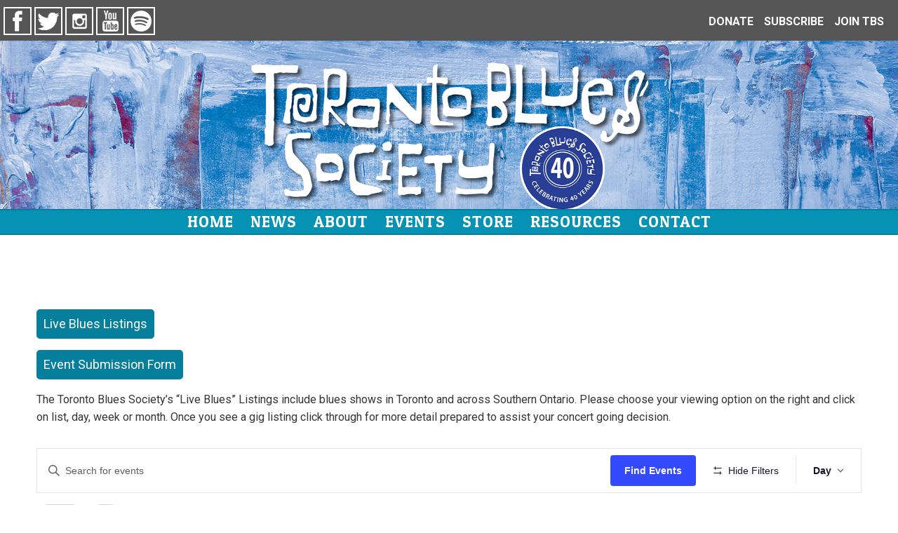

--- FILE ---
content_type: text/html; charset=UTF-8
request_url: https://torontobluessociety.com/events/2024-06-02/
body_size: 44445
content:
<!DOCTYPE html>
<html xmlns="http://www.w3.org/1999/xhtml">
<head>
<meta http-equiv="Content-Type" content="text/html; charset=UTF-8" />
<!--[if lt IE 9]><script src="http://html5shim.googlecode.com/svn/trunk/html5.js"></script><![endif]-->
<link rel="stylesheet" type="text/css" media="all" href="https://torontobluessociety.com/new/wp-content/themes/janinestollmediachild/style.css" />
<meta name="google-site-verification" content="WZAIfczxy_QRF1DXoP9A4NQxJold9MQtKFWb7aE9QCw" />
<meta name="viewport" content="width=device-width, initial-scale=1.0" />
<meta name="keywords" content="Toronto, Blues, Society, Ontario, Canada, music, delta, Women's Blues Revue, Review, Maple Blues Awards, Blues Summit, Blues in Schoole, Blues in the Garden, Talent Search, Where It's At, WIA, MBA, WBR, Derek Andrews, David Barnard, John Valenteyn, John's Blues Picks, CD Reviews, Live Blues, performance, shows, gigs, awards, nomination, events, charity, CRA, donations, sponsors, sponsorship, tickets, store, archive, festivals,">
<meta name="description" content="Established in 1985, Toronto Blues Society is the premier promoter of blues music in Canada and a registered Canadian charity. "> 
<link rel="preconnect" href="https://fonts.googleapis.com">
<link rel="preconnect" href="https://fonts.gstatic.com" crossorigin>
<link href="https://fonts.googleapis.com/css2?family=Patua+One&family=Roboto:wght@100;300;400;500;700;900&display=swap" rel="stylesheet">
<!-- Facebook Pixel Code -->
<script>
  !function(f,b,e,v,n,t,s)
  {if(f.fbq)return;n=f.fbq=function(){n.callMethod?
  n.callMethod.apply(n,arguments):n.queue.push(arguments)};
  if(!f._fbq)f._fbq=n;n.push=n;n.loaded=!0;n.version='2.0';
  n.queue=[];t=b.createElement(e);t.async=!0;
  t.src=v;s=b.getElementsByTagName(e)[0];
  s.parentNode.insertBefore(t,s)}(window, document,'script',
  'https://connect.facebook.net/en_US/fbevents.js');
  fbq('init', '1842593325782614');
  fbq('track', 'PageView');
</script>
<noscript><img height="1" width="1" style="display:none"
  src="https://www.facebook.com/tr?id=1842593325782614&ev=PageView&noscript=1"
/></noscript>
<!-- End Facebook Pixel Code -->


<title>Toronto Blues Society | Events for June 2, 2024</title>
<link rel='stylesheet' id='tribe-events-views-v2-bootstrap-datepicker-styles-css' href='https://torontobluessociety.com/new/wp-content/plugins/the-events-calendar/vendor/bootstrap-datepicker/css/bootstrap-datepicker.standalone.min.css?ver=6.15.14' type='text/css' media='all' />
<link rel='stylesheet' id='tec-variables-skeleton-css' href='https://torontobluessociety.com/new/wp-content/plugins/the-events-calendar/common/build/css/variables-skeleton.css?ver=6.10.1' type='text/css' media='all' />
<link rel='stylesheet' id='tribe-common-skeleton-style-css' href='https://torontobluessociety.com/new/wp-content/plugins/the-events-calendar/common/build/css/common-skeleton.css?ver=6.10.1' type='text/css' media='all' />
<link rel='stylesheet' id='tribe-tooltipster-css-css' href='https://torontobluessociety.com/new/wp-content/plugins/the-events-calendar/common/vendor/tooltipster/tooltipster.bundle.min.css?ver=6.10.1' type='text/css' media='all' />
<link rel='stylesheet' id='tribe-events-views-v2-skeleton-css' href='https://torontobluessociety.com/new/wp-content/plugins/the-events-calendar/build/css/views-skeleton.css?ver=6.15.14' type='text/css' media='all' />
<link rel='stylesheet' id='tec-variables-full-css' href='https://torontobluessociety.com/new/wp-content/plugins/the-events-calendar/common/build/css/variables-full.css?ver=6.10.1' type='text/css' media='all' />
<link rel='stylesheet' id='tribe-common-full-style-css' href='https://torontobluessociety.com/new/wp-content/plugins/the-events-calendar/common/build/css/common-full.css?ver=6.10.1' type='text/css' media='all' />
<link rel='stylesheet' id='tribe-events-views-v2-full-css' href='https://torontobluessociety.com/new/wp-content/plugins/the-events-calendar/build/css/views-full.css?ver=6.15.14' type='text/css' media='all' />
<link rel='stylesheet' id='tribe-events-views-v2-print-css' href='https://torontobluessociety.com/new/wp-content/plugins/the-events-calendar/build/css/views-print.css?ver=6.15.14' type='text/css' media='print' />
<link rel='stylesheet' id='tribe-events-views-v2-override-style-css' href='https://torontobluessociety.com/new/wp-content/themes/janinestollmedia/tribe-events/tribe-events.css?ver=6.15.14' type='text/css' media='all' />
<link rel='stylesheet' id='tribe-events-filterbar-views-v2-print-css' href='https://torontobluessociety.com/new/wp-content/plugins/the-events-calendar-filterbar/build/css/views-print.css?ver=5.6.2' type='text/css' media='print' />
<link rel='stylesheet' id='tribe-events-pro-views-v2-print-css' href='https://torontobluessociety.com/new/wp-content/plugins/events-calendar-pro/build/css/views-print.css?ver=7.7.12' type='text/css' media='print' />
<meta name='robots' content='max-image-preview:large' />
<link rel="alternate" type="application/rss+xml" title="Toronto Blues Society &raquo; Events Feed" href="https://torontobluessociety.com/events/feed/" />
<style id='wp-img-auto-sizes-contain-inline-css' type='text/css'>
img:is([sizes=auto i],[sizes^="auto," i]){contain-intrinsic-size:3000px 1500px}
/*# sourceURL=wp-img-auto-sizes-contain-inline-css */
</style>
<link rel='stylesheet' id='colorbox-css' href='https://torontobluessociety.com/new/wp-content/plugins/wp-colorbox/example5/colorbox.css?ver=6.9' type='text/css' media='all' />
<link rel='stylesheet' id='tribe-select2-css-css' href='https://torontobluessociety.com/new/wp-content/plugins/the-events-calendar/common/vendor/tribe-selectWoo/dist/css/selectWoo.min.css?ver=6.10.1' type='text/css' media='all' />
<link rel='stylesheet' id='tribe-events-custom-jquery-styles-css' href='https://torontobluessociety.com/new/wp-content/plugins/the-events-calendar/vendor/jquery/smoothness/jquery-ui-1.8.23.custom.css?ver=6.15.14' type='text/css' media='all' />
<link rel='stylesheet' id='tribe-events-filterbar-views-v2-1-filter-bar-skeleton-css' href='https://torontobluessociety.com/new/wp-content/plugins/the-events-calendar-filterbar/build/css/views-filter-bar-skeleton.css?ver=5.6.2' type='text/css' media='all' />
<link rel='stylesheet' id='tribe-events-filterbar-views-v2-1-filter-bar-full-css' href='https://torontobluessociety.com/new/wp-content/plugins/the-events-calendar-filterbar/build/css/views-filter-bar-full.css?ver=5.6.2' type='text/css' media='all' />
<link rel='stylesheet' id='tribe-events-virtual-skeleton-css' href='https://torontobluessociety.com/new/wp-content/plugins/events-calendar-pro/build/css/events-virtual-skeleton.css?ver=7.7.12' type='text/css' media='all' />
<link rel='stylesheet' id='tribe-events-virtual-full-css' href='https://torontobluessociety.com/new/wp-content/plugins/events-calendar-pro/build/css/events-virtual-full.css?ver=7.7.12' type='text/css' media='all' />
<link rel='stylesheet' id='tec-events-pro-single-css' href='https://torontobluessociety.com/new/wp-content/plugins/events-calendar-pro/build/css/events-single.css?ver=7.7.12' type='text/css' media='all' />
<link rel='stylesheet' id='tribe-events-pro-mini-calendar-block-styles-css' href='https://torontobluessociety.com/new/wp-content/plugins/events-calendar-pro/build/css/tribe-events-pro-mini-calendar-block.css?ver=7.7.12' type='text/css' media='all' />
<style id='wp-emoji-styles-inline-css' type='text/css'>

	img.wp-smiley, img.emoji {
		display: inline !important;
		border: none !important;
		box-shadow: none !important;
		height: 1em !important;
		width: 1em !important;
		margin: 0 0.07em !important;
		vertical-align: -0.1em !important;
		background: none !important;
		padding: 0 !important;
	}
/*# sourceURL=wp-emoji-styles-inline-css */
</style>
<link rel='stylesheet' id='wp-block-library-css' href='https://torontobluessociety.com/new/wp-includes/css/dist/block-library/style.min.css?ver=6.9' type='text/css' media='all' />
<style id='global-styles-inline-css' type='text/css'>
:root{--wp--preset--aspect-ratio--square: 1;--wp--preset--aspect-ratio--4-3: 4/3;--wp--preset--aspect-ratio--3-4: 3/4;--wp--preset--aspect-ratio--3-2: 3/2;--wp--preset--aspect-ratio--2-3: 2/3;--wp--preset--aspect-ratio--16-9: 16/9;--wp--preset--aspect-ratio--9-16: 9/16;--wp--preset--color--black: #000000;--wp--preset--color--cyan-bluish-gray: #abb8c3;--wp--preset--color--white: #ffffff;--wp--preset--color--pale-pink: #f78da7;--wp--preset--color--vivid-red: #cf2e2e;--wp--preset--color--luminous-vivid-orange: #ff6900;--wp--preset--color--luminous-vivid-amber: #fcb900;--wp--preset--color--light-green-cyan: #7bdcb5;--wp--preset--color--vivid-green-cyan: #00d084;--wp--preset--color--pale-cyan-blue: #8ed1fc;--wp--preset--color--vivid-cyan-blue: #0693e3;--wp--preset--color--vivid-purple: #9b51e0;--wp--preset--gradient--vivid-cyan-blue-to-vivid-purple: linear-gradient(135deg,rgb(6,147,227) 0%,rgb(155,81,224) 100%);--wp--preset--gradient--light-green-cyan-to-vivid-green-cyan: linear-gradient(135deg,rgb(122,220,180) 0%,rgb(0,208,130) 100%);--wp--preset--gradient--luminous-vivid-amber-to-luminous-vivid-orange: linear-gradient(135deg,rgb(252,185,0) 0%,rgb(255,105,0) 100%);--wp--preset--gradient--luminous-vivid-orange-to-vivid-red: linear-gradient(135deg,rgb(255,105,0) 0%,rgb(207,46,46) 100%);--wp--preset--gradient--very-light-gray-to-cyan-bluish-gray: linear-gradient(135deg,rgb(238,238,238) 0%,rgb(169,184,195) 100%);--wp--preset--gradient--cool-to-warm-spectrum: linear-gradient(135deg,rgb(74,234,220) 0%,rgb(151,120,209) 20%,rgb(207,42,186) 40%,rgb(238,44,130) 60%,rgb(251,105,98) 80%,rgb(254,248,76) 100%);--wp--preset--gradient--blush-light-purple: linear-gradient(135deg,rgb(255,206,236) 0%,rgb(152,150,240) 100%);--wp--preset--gradient--blush-bordeaux: linear-gradient(135deg,rgb(254,205,165) 0%,rgb(254,45,45) 50%,rgb(107,0,62) 100%);--wp--preset--gradient--luminous-dusk: linear-gradient(135deg,rgb(255,203,112) 0%,rgb(199,81,192) 50%,rgb(65,88,208) 100%);--wp--preset--gradient--pale-ocean: linear-gradient(135deg,rgb(255,245,203) 0%,rgb(182,227,212) 50%,rgb(51,167,181) 100%);--wp--preset--gradient--electric-grass: linear-gradient(135deg,rgb(202,248,128) 0%,rgb(113,206,126) 100%);--wp--preset--gradient--midnight: linear-gradient(135deg,rgb(2,3,129) 0%,rgb(40,116,252) 100%);--wp--preset--font-size--small: 13px;--wp--preset--font-size--medium: 20px;--wp--preset--font-size--large: 36px;--wp--preset--font-size--x-large: 42px;--wp--preset--spacing--20: 0.44rem;--wp--preset--spacing--30: 0.67rem;--wp--preset--spacing--40: 1rem;--wp--preset--spacing--50: 1.5rem;--wp--preset--spacing--60: 2.25rem;--wp--preset--spacing--70: 3.38rem;--wp--preset--spacing--80: 5.06rem;--wp--preset--shadow--natural: 6px 6px 9px rgba(0, 0, 0, 0.2);--wp--preset--shadow--deep: 12px 12px 50px rgba(0, 0, 0, 0.4);--wp--preset--shadow--sharp: 6px 6px 0px rgba(0, 0, 0, 0.2);--wp--preset--shadow--outlined: 6px 6px 0px -3px rgb(255, 255, 255), 6px 6px rgb(0, 0, 0);--wp--preset--shadow--crisp: 6px 6px 0px rgb(0, 0, 0);}:where(.is-layout-flex){gap: 0.5em;}:where(.is-layout-grid){gap: 0.5em;}body .is-layout-flex{display: flex;}.is-layout-flex{flex-wrap: wrap;align-items: center;}.is-layout-flex > :is(*, div){margin: 0;}body .is-layout-grid{display: grid;}.is-layout-grid > :is(*, div){margin: 0;}:where(.wp-block-columns.is-layout-flex){gap: 2em;}:where(.wp-block-columns.is-layout-grid){gap: 2em;}:where(.wp-block-post-template.is-layout-flex){gap: 1.25em;}:where(.wp-block-post-template.is-layout-grid){gap: 1.25em;}.has-black-color{color: var(--wp--preset--color--black) !important;}.has-cyan-bluish-gray-color{color: var(--wp--preset--color--cyan-bluish-gray) !important;}.has-white-color{color: var(--wp--preset--color--white) !important;}.has-pale-pink-color{color: var(--wp--preset--color--pale-pink) !important;}.has-vivid-red-color{color: var(--wp--preset--color--vivid-red) !important;}.has-luminous-vivid-orange-color{color: var(--wp--preset--color--luminous-vivid-orange) !important;}.has-luminous-vivid-amber-color{color: var(--wp--preset--color--luminous-vivid-amber) !important;}.has-light-green-cyan-color{color: var(--wp--preset--color--light-green-cyan) !important;}.has-vivid-green-cyan-color{color: var(--wp--preset--color--vivid-green-cyan) !important;}.has-pale-cyan-blue-color{color: var(--wp--preset--color--pale-cyan-blue) !important;}.has-vivid-cyan-blue-color{color: var(--wp--preset--color--vivid-cyan-blue) !important;}.has-vivid-purple-color{color: var(--wp--preset--color--vivid-purple) !important;}.has-black-background-color{background-color: var(--wp--preset--color--black) !important;}.has-cyan-bluish-gray-background-color{background-color: var(--wp--preset--color--cyan-bluish-gray) !important;}.has-white-background-color{background-color: var(--wp--preset--color--white) !important;}.has-pale-pink-background-color{background-color: var(--wp--preset--color--pale-pink) !important;}.has-vivid-red-background-color{background-color: var(--wp--preset--color--vivid-red) !important;}.has-luminous-vivid-orange-background-color{background-color: var(--wp--preset--color--luminous-vivid-orange) !important;}.has-luminous-vivid-amber-background-color{background-color: var(--wp--preset--color--luminous-vivid-amber) !important;}.has-light-green-cyan-background-color{background-color: var(--wp--preset--color--light-green-cyan) !important;}.has-vivid-green-cyan-background-color{background-color: var(--wp--preset--color--vivid-green-cyan) !important;}.has-pale-cyan-blue-background-color{background-color: var(--wp--preset--color--pale-cyan-blue) !important;}.has-vivid-cyan-blue-background-color{background-color: var(--wp--preset--color--vivid-cyan-blue) !important;}.has-vivid-purple-background-color{background-color: var(--wp--preset--color--vivid-purple) !important;}.has-black-border-color{border-color: var(--wp--preset--color--black) !important;}.has-cyan-bluish-gray-border-color{border-color: var(--wp--preset--color--cyan-bluish-gray) !important;}.has-white-border-color{border-color: var(--wp--preset--color--white) !important;}.has-pale-pink-border-color{border-color: var(--wp--preset--color--pale-pink) !important;}.has-vivid-red-border-color{border-color: var(--wp--preset--color--vivid-red) !important;}.has-luminous-vivid-orange-border-color{border-color: var(--wp--preset--color--luminous-vivid-orange) !important;}.has-luminous-vivid-amber-border-color{border-color: var(--wp--preset--color--luminous-vivid-amber) !important;}.has-light-green-cyan-border-color{border-color: var(--wp--preset--color--light-green-cyan) !important;}.has-vivid-green-cyan-border-color{border-color: var(--wp--preset--color--vivid-green-cyan) !important;}.has-pale-cyan-blue-border-color{border-color: var(--wp--preset--color--pale-cyan-blue) !important;}.has-vivid-cyan-blue-border-color{border-color: var(--wp--preset--color--vivid-cyan-blue) !important;}.has-vivid-purple-border-color{border-color: var(--wp--preset--color--vivid-purple) !important;}.has-vivid-cyan-blue-to-vivid-purple-gradient-background{background: var(--wp--preset--gradient--vivid-cyan-blue-to-vivid-purple) !important;}.has-light-green-cyan-to-vivid-green-cyan-gradient-background{background: var(--wp--preset--gradient--light-green-cyan-to-vivid-green-cyan) !important;}.has-luminous-vivid-amber-to-luminous-vivid-orange-gradient-background{background: var(--wp--preset--gradient--luminous-vivid-amber-to-luminous-vivid-orange) !important;}.has-luminous-vivid-orange-to-vivid-red-gradient-background{background: var(--wp--preset--gradient--luminous-vivid-orange-to-vivid-red) !important;}.has-very-light-gray-to-cyan-bluish-gray-gradient-background{background: var(--wp--preset--gradient--very-light-gray-to-cyan-bluish-gray) !important;}.has-cool-to-warm-spectrum-gradient-background{background: var(--wp--preset--gradient--cool-to-warm-spectrum) !important;}.has-blush-light-purple-gradient-background{background: var(--wp--preset--gradient--blush-light-purple) !important;}.has-blush-bordeaux-gradient-background{background: var(--wp--preset--gradient--blush-bordeaux) !important;}.has-luminous-dusk-gradient-background{background: var(--wp--preset--gradient--luminous-dusk) !important;}.has-pale-ocean-gradient-background{background: var(--wp--preset--gradient--pale-ocean) !important;}.has-electric-grass-gradient-background{background: var(--wp--preset--gradient--electric-grass) !important;}.has-midnight-gradient-background{background: var(--wp--preset--gradient--midnight) !important;}.has-small-font-size{font-size: var(--wp--preset--font-size--small) !important;}.has-medium-font-size{font-size: var(--wp--preset--font-size--medium) !important;}.has-large-font-size{font-size: var(--wp--preset--font-size--large) !important;}.has-x-large-font-size{font-size: var(--wp--preset--font-size--x-large) !important;}
/*# sourceURL=global-styles-inline-css */
</style>

<style id='classic-theme-styles-inline-css' type='text/css'>
/*! This file is auto-generated */
.wp-block-button__link{color:#fff;background-color:#32373c;border-radius:9999px;box-shadow:none;text-decoration:none;padding:calc(.667em + 2px) calc(1.333em + 2px);font-size:1.125em}.wp-block-file__button{background:#32373c;color:#fff;text-decoration:none}
/*# sourceURL=/wp-includes/css/classic-themes.min.css */
</style>
<link rel='stylesheet' id='tec-category-colors-frontend-styles-css' href='https://torontobluessociety.com/new/wp-content/plugins/the-events-calendar/build//css/category-colors/frontend-category.css?ver=6.15.14' type='text/css' media='all' />
<style id='tec-category-colors-frontend-styles-inline-css' type='text/css'>
.tribe_events_cat-tbs_events{--tec-color-category-primary:#4c28ff}.tribe_events_cat-jams-open-mics{--tec-color-category-primary:#28d2fc}.tribe_events_cat-house-concert{--tec-color-category-primary:#1890a0}
/*# sourceURL=tec-category-colors-frontend-styles-inline-css */
</style>
<link rel='stylesheet' id='tec-category-colors-frontend-legend-styles-css' href='https://torontobluessociety.com/new/wp-content/plugins/the-events-calendar/build//css/category-colors/category-legend.css?ver=6.15.14' type='text/css' media='all' />
<link rel='stylesheet' id='arve-css' href='https://torontobluessociety.com/new/wp-content/plugins/advanced-responsive-video-embedder/build/main.css?ver=10.8.2' type='text/css' media='all' />
<link rel='stylesheet' id='shiftnav-css' href='https://torontobluessociety.com/new/wp-content/plugins/shiftnav-responsive-mobile-menu/assets/css/shiftnav.min.css?ver=1.8.2' type='text/css' media='all' />
<link rel='stylesheet' id='shiftnav-font-awesome-css' href='https://torontobluessociety.com/new/wp-content/plugins/shiftnav-responsive-mobile-menu/assets/css/fontawesome/css/font-awesome.min.css?ver=1.8.2' type='text/css' media='all' />
<link rel='stylesheet' id='shiftnav-standard-dark-css' href='https://torontobluessociety.com/new/wp-content/plugins/shiftnav-responsive-mobile-menu/assets/css/skins/standard-dark.css?ver=1.8.2' type='text/css' media='all' />
<script type="text/javascript" src="https://torontobluessociety.com/new/wp-includes/js/jquery/jquery.min.js?ver=3.7.1" id="jquery-core-js"></script>
<script type="text/javascript" src="https://torontobluessociety.com/new/wp-includes/js/jquery/jquery-migrate.min.js?ver=3.4.1" id="jquery-migrate-js"></script>
<script type="text/javascript" src="https://torontobluessociety.com/new/wp-content/plugins/scroll-to-top/js/stt.js?ver=1.0" id="stt-js"></script>
<script type="text/javascript" src="https://torontobluessociety.com/new/wp-content/plugins/wp-colorbox/jquery.colorbox-min.js?ver=1.1.6" id="colorbox-js"></script>
<script type="text/javascript" src="https://torontobluessociety.com/new/wp-content/plugins/wp-colorbox/wp-colorbox.js?ver=1.1.6" id="wp-colorbox-js"></script>
<script type="text/javascript" src="https://torontobluessociety.com/new/wp-content/plugins/the-events-calendar/common/build/js/tribe-common.js?ver=9c44e11f3503a33e9540" id="tribe-common-js"></script>
<script type="text/javascript" src="https://torontobluessociety.com/new/wp-content/plugins/the-events-calendar/build/js/views/breakpoints.js?ver=4208de2df2852e0b91ec" id="tribe-events-views-v2-breakpoints-js"></script>
<script type="text/javascript" src="https://torontobluessociety.com/new/wp-content/plugins/the-events-calendar/build/js/views/accordion.js?ver=b0cf88d89b3e05e7d2ef" id="tribe-events-views-v2-accordion-js"></script>
<script type="text/javascript" id="tribe-events-filterbar-views-filter-bar-state-js-js-extra">
/* <![CDATA[ */
var tribe_events_filter_bar_js_config = {"events":{"currency_symbol":"$","reverse_currency_position":false},"l10n":{"show_filters":"Show filters","hide_filters":"Hide filters","filter_options":"Filter options","cost_range_currency_symbol_before":"\u003C%- currency_symbol %\u003E\u003C%- cost_low %\u003E - \u003C%- currency_symbol %\u003E\u003C%- cost_high %\u003E","cost_range_currency_symbol_after":"\u003C%- cost_low %\u003E\u003C%- currency_symbol %\u003E - \u003C%- cost_high %\u003E\u003C%- currency_symbol %\u003E"}};
//# sourceURL=tribe-events-filterbar-views-filter-bar-state-js-js-extra
/* ]]> */
</script>
<script type="text/javascript" src="https://torontobluessociety.com/new/wp-content/plugins/the-events-calendar-filterbar/build/js/views/filter-bar-state.js?ver=5.6.2" id="tribe-events-filterbar-views-filter-bar-state-js-js"></script>
<script type="text/javascript" src="https://torontobluessociety.com/new/wp-content/plugins/responsive-menu-pro/public/js/noscroll.js" id="responsive-menu-pro-noscroll-js"></script>
<link rel="https://api.w.org/" href="https://torontobluessociety.com/wp-json/" /><link rel="EditURI" type="application/rsd+xml" title="RSD" href="https://torontobluessociety.com/new/xmlrpc.php?rsd" />
<meta name="generator" content="WordPress 6.9" />
	
		<!-- by Scrollto Top -->
		
 		<script type="text/javascript">
 			//<![CDATA[
  			jQuery(document).ready(function(){
    			jQuery("body").append("<div id=\"scroll_to_top\"><a href=\"#top\">Scroll to Top</a></div>");
    			jQuery("#scroll_to_top a").css({	'display' : 'none', 'z-index' : '9', 'position' : 'fixed', 'top' : '100%', 'width' : '200px', 'margin-top' : '-30px', 'right' : '50%', 'margin-left' : '-50px', 'height' : '20px', 'padding' : '3px 5px', 'font-size' : '14px', 'text-align' : 'center', 'padding' : '3px', 'color' : '#FFFFFF', 'background-color' : '#222222', '-moz-border-radius' : '5px', '-khtml-border-radius' : '5px', '-webkit-border-radius' : '5px', 'opacity' : '.8', 'text-decoration' : 'none'});	
    			jQuery('#scroll_to_top a').click(function(){
					jQuery('html, body').animate({scrollTop:0}, 'slow');
				});

    		});
  			
			//]]>

  		</script>
		<!-- /by Scrollto Top and History Back -->	
		
		
		<!-- ShiftNav CSS
	================================================================ -->
		<style type="text/css" id="shiftnav-dynamic-css">
				@media only screen and (min-width:720px){ #shiftnav-toggle-main, .shiftnav-toggle-mobile{ display:none; } .shiftnav-wrap { padding-top:0 !important; } }
	@media only screen and (max-width:719px){ .navCont{ display:none !important; } }

/** ShiftNav Custom Menu Styles (Customizer) **/
/* togglebar */
#shiftnav-toggle-main { background:#0692b5; color:#ffffff; font-size:0px !important; }
#shiftnav-toggle-main.shiftnav-toggle-main-entire-bar:before, #shiftnav-toggle-main .shiftnav-toggle-burger { font-size:30px; }

/* Status: Loaded from Transient */
		</style>
		<!-- end ShiftNav CSS -->

	<meta name="tec-api-version" content="v1"><meta name="tec-api-origin" content="https://torontobluessociety.com"><link rel="alternate" href="https://torontobluessociety.com/wp-json/tribe/events/v1/" />
<link rel="canonical" id="tec-seo-meta-tag" href="https://torontobluessociety.com/events/2024-06-02/" />
<link rel="icon" href="https://torontobluessociety.com/new/wp-content/uploads/2025/02/cropped-TBS_40_LOGO_WEB--32x32.png" sizes="32x32" />
<link rel="icon" href="https://torontobluessociety.com/new/wp-content/uploads/2025/02/cropped-TBS_40_LOGO_WEB--192x192.png" sizes="192x192" />
<link rel="apple-touch-icon" href="https://torontobluessociety.com/new/wp-content/uploads/2025/02/cropped-TBS_40_LOGO_WEB--180x180.png" />
<meta name="msapplication-TileImage" content="https://torontobluessociety.com/new/wp-content/uploads/2025/02/cropped-TBS_40_LOGO_WEB--270x270.png" />
<style>button#responsive-menu-pro-button,
#responsive-menu-pro-container {
    display: none;
    -webkit-text-size-adjust: 100%;
}

#responsive-menu-pro-container {
    z-index: 99998;
}

@media screen and (max-width: 719px) {

    #responsive-menu-pro-container {
        display: block;
        position: fixed;
        top: 0;
        bottom: 0;
                padding-bottom: 5px;
        margin-bottom: -5px;
        outline: 1px solid transparent;
        overflow-y: auto;
        overflow-x: hidden;
    }

    #responsive-menu-pro-container .responsive-menu-pro-search-box {
        width: 100%;
        padding: 0 2%;
        border-radius: 2px;
        height: 50px;
        -webkit-appearance: none;
    }

    #responsive-menu-pro-container.push-left,
    #responsive-menu-pro-container.slide-left {
        transform: translateX(-100%);
        -ms-transform: translateX(-100%);
        -webkit-transform: translateX(-100%);
        -moz-transform: translateX(-100%);
    }

    .responsive-menu-pro-open #responsive-menu-pro-container.push-left,
    .responsive-menu-pro-open #responsive-menu-pro-container.slide-left {
        transform: translateX(0);
        -ms-transform: translateX(0);
        -webkit-transform: translateX(0);
        -moz-transform: translateX(0);
    }

    #responsive-menu-pro-container.push-top,
    #responsive-menu-pro-container.slide-top {
        transform: translateY(-100%);
        -ms-transform: translateY(-100%);
        -webkit-transform: translateY(-100%);
        -moz-transform: translateY(-100%);
    }

    .responsive-menu-pro-open #responsive-menu-pro-container.push-top,
    .responsive-menu-pro-open #responsive-menu-pro-container.slide-top {
        transform: translateY(0);
        -ms-transform: translateY(0);
        -webkit-transform: translateY(0);
        -moz-transform: translateY(0);
    }

    #responsive-menu-pro-container.push-right,
    #responsive-menu-pro-container.slide-right {
        transform: translateX(100%);
        -ms-transform: translateX(100%);
        -webkit-transform: translateX(100%);
        -moz-transform: translateX(100%);
    }

    .responsive-menu-pro-open #responsive-menu-pro-container.push-right,
    .responsive-menu-pro-open #responsive-menu-pro-container.slide-right {
        transform: translateX(0);
        -ms-transform: translateX(0);
        -webkit-transform: translateX(0);
        -moz-transform: translateX(0);
    }

    #responsive-menu-pro-container.push-bottom,
    #responsive-menu-pro-container.slide-bottom {
        transform: translateY(100%);
        -ms-transform: translateY(100%);
        -webkit-transform: translateY(100%);
        -moz-transform: translateY(100%);
    }

    .responsive-menu-pro-open #responsive-menu-pro-container.push-bottom,
    .responsive-menu-pro-open #responsive-menu-pro-container.slide-bottom {
        transform: translateY(0);
        -ms-transform: translateY(0);
        -webkit-transform: translateY(0);
        -moz-transform: translateY(0);
    }

    #responsive-menu-pro-container,
    #responsive-menu-pro-container:before,
    #responsive-menu-pro-container:after,
    #responsive-menu-pro-container *,
    #responsive-menu-pro-container *:before,
    #responsive-menu-pro-container *:after {
        box-sizing: border-box;
        margin: 0;
        padding: 0;
    }

    #responsive-menu-pro-container #responsive-menu-pro-search-box,
    #responsive-menu-pro-container #responsive-menu-pro-additional-content,
    #responsive-menu-pro-container #responsive-menu-pro-title {
        padding: 25px 5%;
    }

    #responsive-menu-pro-container #responsive-menu-pro,
    #responsive-menu-pro-container #responsive-menu-pro ul {
        width: 100%;
   }

    #responsive-menu-pro-container #responsive-menu-pro ul.responsive-menu-pro-submenu {
        display: none;
    }

    #responsive-menu-pro-container #responsive-menu-pro ul.responsive-menu-pro-submenu.responsive-menu-pro-submenu-open {
     display: block;
    }

            #responsive-menu-pro-container #responsive-menu-pro ul.responsive-menu-pro-submenu-depth-1 a.responsive-menu-pro-item-link {
            padding-left: 10%;
        }

        #responsive-menu-pro-container #responsive-menu-pro ul.responsive-menu-pro-submenu-depth-2 a.responsive-menu-pro-item-link {
            padding-left: 15%;
        }

        #responsive-menu-pro-container #responsive-menu-pro ul.responsive-menu-pro-submenu-depth-3 a.responsive-menu-pro-item-link {
            padding-left: 20%;
        }

        #responsive-menu-pro-container #responsive-menu-pro ul.responsive-menu-pro-submenu-depth-4 a.responsive-menu-pro-item-link {
            padding-left: 25%;
        }

        #responsive-menu-pro-container #responsive-menu-pro ul.responsive-menu-pro-submenu-depth-5 a.responsive-menu-pro-item-link {
            padding-left: 30%;
        }
    
    #responsive-menu-pro-container li.responsive-menu-pro-item {
        width: 100%;
        list-style: none;
    }

    #responsive-menu-pro-container li.responsive-menu-pro-item a {
        width: 100%;
        display: block;
        text-decoration: none;
        position: relative;
    }

    #responsive-menu-pro-container #responsive-menu-pro li.responsive-menu-pro-item a {
                    padding: 0   5%;
            }

    #responsive-menu-pro-container .responsive-menu-pro-submenu li.responsive-menu-pro-item a {
                    padding: 0   5%;
            }


    #responsive-menu-pro-container li.responsive-menu-pro-item a .glyphicon,
    #responsive-menu-pro-container li.responsive-menu-pro-item a .fab,
    #responsive-menu-pro-container li.responsive-menu-pro-item a .fas {
        margin-right: 15px;
    }

    #responsive-menu-pro-container li.responsive-menu-pro-item a .responsive-menu-pro-subarrow {
        position: absolute;
        top: 0;
        bottom: 0;
        text-align: center;
        overflow: hidden;
    }

    #responsive-menu-pro-container li.responsive-menu-pro-item a .responsive-menu-pro-subarrow .glyphicon,
    #responsive-menu-pro-container li.responsive-menu-pro-item a .responsive-menu-pro-subarrow .fab,
    #responsive-menu-pro-container li.responsive-menu-pro-item a .responsive-menu-pro-subarrow .fas {
        margin-right: 0;
    }

    button#responsive-menu-pro-button .responsive-menu-pro-button-icon-inactive {
        display: none;
    }

    button#responsive-menu-pro-button {
        z-index: 99999;
        display: none;
        overflow: hidden;
        outline: none;
    }

    button#responsive-menu-pro-button img {
        max-width: 100%;
    }

    .responsive-menu-pro-label {
        display: inline-block;
        font-weight: 600;
        margin: 0 5px;
        vertical-align: middle;
        pointer-events: none;
    }

    .responsive-menu-pro-accessible {
        display: inline-block;
    }

    .responsive-menu-pro-accessible .responsive-menu-pro-box {
        display: inline-block;
        vertical-align: middle;
    }

    .responsive-menu-pro-label.responsive-menu-pro-label-top,
    .responsive-menu-pro-label.responsive-menu-pro-label-bottom {
        display: block;
        margin: 0 auto;
    }

    button#responsive-menu-pro-button {
        padding: 0 0;
        display: inline-block;
        cursor: pointer;
        transition-property: opacity, filter;
        transition-duration: 0.15s;
        transition-timing-function: linear;
        font: inherit;
        color: inherit;
        text-transform: none;
        background-color: transparent;
        border: 0;
        margin: 0;
    }

    .responsive-menu-pro-box {
        width: 25px;
        height: 19px;
        display: inline-block;
        position: relative;
    }

    .responsive-menu-pro-inner {
        display: block;
        top: 50%;
        margin-top: -1.5px;
    }

    .responsive-menu-pro-inner,
    .responsive-menu-pro-inner::before,
    .responsive-menu-pro-inner::after {
        width: 25px;
        height: 3px;
        background-color: #ffffff;
        border-radius: 4px;
        position: absolute;
        transition-property: transform;
        transition-duration: 0.15s;
        transition-timing-function: ease;
    }

    .responsive-menu-pro-open .responsive-menu-pro-inner,
    .responsive-menu-pro-open .responsive-menu-pro-inner::before,
    .responsive-menu-pro-open .responsive-menu-pro-inner::after {
        background-color: #ffffff;
    }

    button#responsive-menu-pro-button:hover .responsive-menu-pro-inner,
    button#responsive-menu-pro-button:hover .responsive-menu-pro-inner::before,
    button#responsive-menu-pro-button:hover .responsive-menu-pro-inner::after,
    button#responsive-menu-pro-button:hover .responsive-menu-pro-open .responsive-menu-pro-inner,
    button#responsive-menu-pro-button:hover .responsive-menu-pro-open .responsive-menu-pro-inner::before,
    button#responsive-menu-pro-button:hover .responsive-menu-pro-open .responsive-menu-pro-inner::after,
    button#responsive-menu-pro-button:focus .responsive-menu-pro-inner,
    button#responsive-menu-pro-button:focus .responsive-menu-pro-inner::before,
    button#responsive-menu-pro-button:focus .responsive-menu-pro-inner::after,
    button#responsive-menu-pro-button:focus .responsive-menu-pro-open .responsive-menu-pro-inner,
    button#responsive-menu-pro-button:focus .responsive-menu-pro-open .responsive-menu-pro-inner::before,
    button#responsive-menu-pro-button:focus .responsive-menu-pro-open .responsive-menu-pro-inner::after {
        background-color: #ffffff;
    }

    .responsive-menu-pro-inner::before,
    .responsive-menu-pro-inner::after {
        content: "";
        display: block;
    }

    .responsive-menu-pro-inner::before {
        top: -8px;
    }

    .responsive-menu-pro-inner::after {
        bottom: -8px;
    }

            .responsive-menu-pro-vortex-r .responsive-menu-pro-inner {
    transition-duration: 0.3s;
    transition-timing-function: cubic-bezier(0.19, 1, 0.22, 1);
}

.responsive-menu-pro-vortex-r .responsive-menu-pro-inner::before,
.responsive-menu-pro-vortex-r .responsive-menu-pro-inner::after {
    transition-duration: 0s;
    transition-delay: 0.1s;
    transition-timing-function: linear;
}

.responsive-menu-pro-vortex-r .responsive-menu-pro-inner::before {
    transition-property: top, opacity;
}

.responsive-menu-pro-vortex-r .responsive-menu-pro-inner::after {
    transition-property: bottom, transform;
}

.responsive-menu-pro-vortex-r.is-active .responsive-menu-pro-inner {
    transform: rotate(-765deg);
    transition-timing-function: cubic-bezier(0.19, 1, 0.22, 1);
}

.responsive-menu-pro-vortex-r.is-active .responsive-menu-pro-inner::before,
.responsive-menu-pro-vortex-r.is-active .responsive-menu-pro-inner::after {
    transition-delay: 0s;
}

.responsive-menu-pro-vortex-r.is-active .responsive-menu-pro-inner::before {
    top: 0;
    opacity: 0;
}

.responsive-menu-pro-vortex-r.is-active .responsive-menu-pro-inner::after {
    bottom: 0;
    transform: rotate(-90deg);
}    
    button#responsive-menu-pro-button {
        width: 55px;
        height: 55px;
        position: fixed;
        top: 57px;
        right: 20px;
        display: inline-block;
        transition: transform   0.5s, background-color   0.5s;
                   background: rgba(6, 146, 181, 1);
            }

            .responsive-menu-pro-open button#responsive-menu-pro-button:hover,
        .responsive-menu-pro-open button#responsive-menu-pro-button:focus,
        button#responsive-menu-pro-button:hover,
        button#responsive-menu-pro-button:focus {
            background: rgba(6, 146, 181, 1);
         }
    

            .responsive-menu-pro-open button#responsive-menu-pro-button {
            background: rgba(6, 146, 181, 1);
         }
    
    button#responsive-menu-pro-button .responsive-menu-pro-box {
        color: #ffffff;
        pointer-events: none;
    }

    .responsive-menu-pro-open button#responsive-menu-pro-button .responsive-menu-pro-box {
        color: #ffffff;
    }

    .responsive-menu-pro-label {
        color: #ffffff;
        font-size: 14px;
        line-height: 13px;
                pointer-events: none;
    }

    .responsive-menu-pro-label .responsive-menu-pro-button-text-open {
        display: none;
    }

    
            html.responsive-menu-pro-open {
            cursor: pointer;
        }

        html.responsive-menu-pro-open #responsive-menu-pro-container {
            cursor: initial;
        }
    
    .responsive-menu-pro-fade-top #responsive-menu-pro-container,
    .responsive-menu-pro-fade-left #responsive-menu-pro-container,
    .responsive-menu-pro-fade-right #responsive-menu-pro-container,
    .responsive-menu-pro-fade-bottom #responsive-menu-pro-container {
        display: none;
    }

    
    
    #responsive-menu-pro-container {
        width: 75%;
        left: 0;
                    background: rgba(6, 146, 181, 1);
                        transition: transform   0.5s;
        text-align: left;
                                    }

    #responsive-menu-pro-container #responsive-menu-pro-wrapper {
        background: rgba(6, 146, 181, 1);
    }

    #responsive-menu-pro-container #responsive-menu-pro-additional-content {
        color: #ffffff;
    }

    #responsive-menu-pro-container .responsive-menu-pro-search-box {
        background: #ffffff;
        border: 2px solid   #dadada;
        color: #333333;
    }

    #responsive-menu-pro-container .responsive-menu-pro-search-box:-ms-input-placeholder {
        color: #c7c7cd;
    }

    #responsive-menu-pro-container .responsive-menu-pro-search-box::-webkit-input-placeholder {
        color: #c7c7cd;
    }

    #responsive-menu-pro-container .responsive-menu-pro-search-box:-moz-placeholder {
        color: #c7c7cd;
        opacity: 1;
    }

    #responsive-menu-pro-container .responsive-menu-pro-search-box::-moz-placeholder {
        color: #c7c7cd;
        opacity: 1;
    }

    #responsive-menu-pro-container .responsive-menu-pro-item-link,
    #responsive-menu-pro-container #responsive-menu-pro-title,
    #responsive-menu-pro-container .responsive-menu-pro-subarrow {
        transition: background-color   0.5s,
                    border-color   0.5s,
                    color   0.5s;
    }

    #responsive-menu-pro-container #responsive-menu-pro-title {
        background-color: #212121;
        color: #ffffff;
        font-size: 13px;
        text-align: left;
    }

    #responsive-menu-pro-container #responsive-menu-pro-title a {
        color: #ffffff;
        font-size: 13px;
        text-decoration: none;
    }

    #responsive-menu-pro-container #responsive-menu-pro-title a:hover {
        color: #ffffff;
    }

    #responsive-menu-pro-container #responsive-menu-pro-title:hover {
        background-color: #212121;
        color: #ffffff;
    }

    #responsive-menu-pro-container #responsive-menu-pro-title:hover a {
        color: #ffffff;
    }

    #responsive-menu-pro-container #responsive-menu-pro-title #responsive-menu-pro-title-image {
        display: inline-block;
        vertical-align: middle;
        max-width: 100%;
        margin-bottom: 15px;
    }

    #responsive-menu-pro-container #responsive-menu-pro-title #responsive-menu-pro-title-image img {
                        max-width: 100%;
    }

    #responsive-menu-pro-container #responsive-menu-pro > li.responsive-menu-pro-item:first-child > a {
        border-top: 1px solid #212121;
    }

    #responsive-menu-pro-container #responsive-menu-pro li.responsive-menu-pro-item .responsive-menu-pro-item-link {
        font-size: 13px;
    }

    #responsive-menu-pro-container #responsive-menu-pro li.responsive-menu-pro-item a {
        line-height: 40px;
        border-bottom: 1px solid #212121;
        color: #ffffff;
        background-color: rgba(33, 33, 33, 0);
                    height: 40px;
            }

    #responsive-menu-pro-container #responsive-menu-pro li.responsive-menu-pro-item a:hover,
    #responsive-menu-pro-container #responsive-menu-pro li.responsive-menu-pro-item a:focus {
        color: #ffffff;
        background-color: rgba(64, 64, 64, 0);
        border-color: #212121;
    }

    #responsive-menu-pro-container #responsive-menu-pro li.responsive-menu-pro-item a:hover .responsive-menu-pro-subarrow,
    #responsive-menu-pro-container #responsive-menu-pro li.responsive-menu-pro-item a:focus .responsive-menu-pro-subarrow  {
        color: #ffffff;
        border-color: #3f3f3f;
        background-color: #3f3f3f;
    }

    #responsive-menu-pro-container #responsive-menu-pro li.responsive-menu-pro-item a:hover .responsive-menu-pro-subarrow.responsive-menu-pro-subarrow-active,
    #responsive-menu-pro-container #responsive-menu-pro li.responsive-menu-pro-item a:focus .responsive-menu-pro-subarrow.responsive-menu-pro-subarrow-active {
        color: #ffffff;
        border-color: #3f3f3f;
        background-color: #3f3f3f;
    }

    #responsive-menu-pro-container #responsive-menu-pro li.responsive-menu-pro-item a .responsive-menu-pro-subarrow {
        right: 0;
        height: 39px;
        line-height: 39px;
        width: 40px;
        color: #ffffff;
                        border-left: 1px solid #212121;

                background-color: #212121;
    }

    #responsive-menu-pro-container #responsive-menu-pro li.responsive-menu-pro-item a .responsive-menu-pro-subarrow.responsive-menu-pro-subarrow-active {
        color: #ffffff;
        border-color: #212121;
        background-color: #212121;
    }

    #responsive-menu-pro-container #responsive-menu-pro li.responsive-menu-pro-item a .responsive-menu-pro-subarrow.responsive-menu-pro-subarrow-active:hover,
    #responsive-menu-pro-container #responsive-menu-pro li.responsive-menu-pro-item a .responsive-menu-pro-subarrow.responsive-menu-pro-subarrow-active:focus  {
        color: #ffffff;
        border-color: #3f3f3f;
        background-color: #3f3f3f;
    }

    #responsive-menu-pro-container #responsive-menu-pro li.responsive-menu-pro-item a .responsive-menu-pro-subarrow:hover,
    #responsive-menu-pro-container #responsive-menu-pro li.responsive-menu-pro-item a .responsive-menu-pro-subarrow:focus {
        color: #ffffff;
        border-color: #3f3f3f;
        background-color: #3f3f3f;
    }

    #responsive-menu-pro-container #responsive-menu-pro li.responsive-menu-pro-item.responsive-menu-pro-current-item > .responsive-menu-pro-item-link {
        background-color: rgba(33, 33, 33, 0);
        color: #ffffff;
        border-color: #212121;
    }

    #responsive-menu-pro-container #responsive-menu-pro li.responsive-menu-pro-item.responsive-menu-pro-current-item > .responsive-menu-pro-item-link:hover {
        background-color: rgba(64, 64, 64, 0);
        color: #ffffff;
        border-color: #3f3f3f;
    }

            #responsive-menu-pro-container #responsive-menu-pro ul.responsive-menu-pro-submenu li.responsive-menu-pro-item .responsive-menu-pro-item-link {
                        font-size: 13px;
            text-align: left;
        }

        #responsive-menu-pro-container #responsive-menu-pro ul.responsive-menu-pro-submenu li.responsive-menu-pro-item a {
                            height: 40px;
                        line-height: 40px;
            border-bottom: 1px solid #212121;
            color: #ffffff;
            background-color: #212121;
        }

        #responsive-menu-pro-container #responsive-menu-pro ul.responsive-menu-pro-submenu li.responsive-menu-pro-item a:hover,
        #responsive-menu-pro-container #responsive-menu-pro ul.responsive-menu-pro-submenu li.responsive-menu-pro-item a:focus {
            color: #ffffff;
            background-color: #3f3f3f;
            border-color: #212121;
        }

        #responsive-menu-pro-container #responsive-menu-pro ul.responsive-menu-pro-submenu li.responsive-menu-pro-item a:hover .responsive-menu-pro-subarrow {
            color: #ffffff;
            border-color: #3f3f3f;
            background-color: #3f3f3f;
        }

        #responsive-menu-pro-container #responsive-menu-pro ul.responsive-menu-pro-submenu li.responsive-menu-pro-item a:hover .responsive-menu-pro-subarrow.responsive-menu-pro-subarrow-active {
            color: #ffffff;
            border-color: #3f3f3f;
            background-color: #3f3f3f;
        }

        #responsive-menu-pro-container #responsive-menu-pro ul.responsive-menu-pro-submenu li.responsive-menu-pro-item a .responsive-menu-pro-subarrow {

                                        left:unset;
                right:0;
            
            height: 39px;
            line-height: 39px;
            width: 40px;
            color: #ffffff;

                                        border-left: 1px solid #212121;
                border-right:unset;
            

            background-color: #212121;
        }

        #responsive-menu-pro-container #responsive-menu-pro ul.responsive-menu-pro-submenu li.responsive-menu-pro-item a .responsive-menu-pro-subarrow.responsive-menu-pro-subarrow-active {
            color: #ffffff;
            border-color: #212121;
            background-color: #212121;
        }

        #responsive-menu-pro-container #responsive-menu-pro ul.responsive-menu-pro-submenu li.responsive-menu-pro-item a .responsive-menu-pro-subarrow.responsive-menu-pro-subarrow-active:hover {
            color: #ffffff;
            border-color: #3f3f3f;
            background-color: #3f3f3f;
        }

        #responsive-menu-pro-container #responsive-menu-pro ul.responsive-menu-pro-submenu li.responsive-menu-pro-item a .responsive-menu-pro-subarrow:hover {
            color: #ffffff;
            border-color: #3f3f3f;
            background-color: #3f3f3f;
        }

        #responsive-menu-pro-container #responsive-menu-pro ul.responsive-menu-pro-submenu li.responsive-menu-pro-item.responsive-menu-pro-current-item > .responsive-menu-pro-item-link {
            background-color: #212121;
            color: #ffffff;
            border-color: #212121;
        }

        #responsive-menu-pro-container #responsive-menu-pro ul.responsive-menu-pro-submenu li.responsive-menu-pro-item.responsive-menu-pro-current-item > .responsive-menu-pro-item-link:hover {
            background-color: #3f3f3f;
            color: #ffffff;
            border-color: #3f3f3f;
        }
    
    
    
}



</style><script>jQuery(document).ready(function($) {

    var ResponsiveMenuPro = {
        trigger: '#responsive-menu-pro-button',
        animationSpeed: 500,
        breakpoint: 719,
                        isOpen: false,
        activeClass: 'is-active',
        container: '#responsive-menu-pro-container',
        openClass: 'responsive-menu-pro-open',
        activeArrow: '▲',
        inactiveArrow: '▼',
        wrapper: '#responsive-menu-pro-wrapper',
        linkElement: '.responsive-menu-pro-item-link',
        subMenuTransitionTime: 200,
        originalHeight: '',
        openMenu: function() {
            $(this.trigger).addClass(this.activeClass);
            $('html').addClass(this.openClass);
            $('.responsive-menu-pro-button-icon-active').hide();
            $('.responsive-menu-pro-button-icon-inactive').show();

            
            
                            this.setWrapperTranslate();
            
                            $("#responsive-menu-pro > li").each(function(index) {
                    $(this).show();
                    $(this).animate({opacity: 0}, 0);

                                             $(this).animate({'margin-left':'-150px'},0);
                    
                    
                    $(this).delay(100 * index).animate({
                        'margin-left': "0",
                        'opacity': 1
                    }, 500);
                });
            
            
            
            this.isOpen = true;
        },
        closeMenu: function() {
            $(this.trigger).removeClass(this.activeClass);
            $('html').removeClass(this.openClass);
            $('.responsive-menu-pro-button-icon-inactive').hide();
            $('.responsive-menu-pro-button-icon-active').show();

            
                            this.clearWrapperTranslate();
            
            $("#responsive-menu-pro > li").removeAttr('style');

            
            this.isOpen = false;
        },
                triggerMenu: function() {
            this.isOpen ? this.closeMenu() : this.openMenu();
        },

        
        triggerSubArrow: function(subarrow) {
            var sub_menu = $(subarrow).parent().siblings('.responsive-menu-pro-submenu');
            var self = this;

            
                
                    
                
                if(sub_menu.hasClass('responsive-menu-pro-submenu-open')) {
                    sub_menu.slideUp(self.subMenuTransitionTime, 'linear',function() {
                        $(this).css('display', '');
                    }).removeClass('responsive-menu-pro-submenu-open');
                    $(subarrow).html(this.inactiveArrow);
                    $(subarrow).removeClass('responsive-menu-pro-subarrow-active');
                } else {
                    sub_menu.slideDown(self.subMenuTransitionTime, 'linear').addClass('responsive-menu-pro-submenu-open');
                    $(subarrow).html(this.activeArrow);
                    $(subarrow).addClass('responsive-menu-pro-subarrow-active');
                }

            
        },
        menuHeight: function() {
            return $(this.container).height();
        },
        menuWidth: function() {
            return $(this.container).width();
        },
        wrapperHeight: function() {
            return $(this.wrapper).height();
        },
                    setWrapperTranslate: function() {
                switch('left') {
                    case 'left':
                        translate = 'translateX(' + this.menuWidth() + 'px)'; break;
                    case 'right':
                        translate = 'translateX(-' + this.menuWidth() + 'px)'; break;
                    case 'top':
                        translate = 'translateY(' + this.wrapperHeight() + 'px)'; break;
                    case 'bottom':
                        translate = 'translateY(-' + this.menuHeight() + 'px)'; break;
                }

                
                            },
            clearWrapperTranslate: function() {
                var self = this;

                
                            },
        
        
        
        init: function() {

            var self = this;

            
                
            
            
                
                
            
            
                
            
            $(this.trigger).on('click', function(e){
                e.stopPropagation();
                self.triggerMenu();
            });

            $(this.trigger).on( 'mouseup', function(){
                $(self.trigger).trigger('blur');
            });

            $('.responsive-menu-pro-subarrow').on('click', function(e) {
                e.preventDefault();
                e.stopPropagation();
                self.triggerSubArrow(this);
            });

            $(window).on( 'resize', function() {
                if($(window).width() >= self.breakpoint) {
                    if(self.isOpen){
                        self.closeMenu();
                    }
                    $('#responsive-menu-pro, .responsive-menu-pro-submenu').removeAttr('style');
                } else {
                    
                                            if($('.responsive-menu-pro-open').length > 0){
                            self.setWrapperTranslate();
                        }
                                    }
            });

            
                            $(this.linkElement).on('click', function(e) {
                    if($(window).width() < self.breakpoint) {

                        e.preventDefault();

                                                                            if($(this).is('.responsive-menu-pro-item-has-children > ' + self.linkElement)) {
                                return;
                            }
                        
                        old_href = $(this).attr('href');
                        old_target = typeof $(this).attr('target') == 'undefined' ? '_self' : $(this).attr('target');

                        if(self.isOpen) {
                            if($(e.target).closest('.responsive-menu-pro-subarrow').length) {
                                return;
                            }
                            if(typeof old_href != 'undefined') {
                                self.closeMenu();
                                setTimeout(function() {
                                    window.open(old_href, old_target);
                                }, self.animationSpeed);
                            }
                        }
                    }
                });
            
                            $(document).on('click', 'body', function (e) {
                    if($(window).width() < self.breakpoint) {
                        if(self.isOpen) {
                            if (
                                $(e.target).closest('#responsive-menu-pro-container').length ||
                                $(e.target).closest('#responsive-menu-pro-button').length
                            ) {
                                return;
                            }
                        }
                        self.closeMenu();
                    }
                });
            
                           $(window).scroll(function (e) {
                    if( $(window).width() < self.breakpoint ) {
                       var menuSearchBox = $( '.responsive-menu-pro-search-box' );
                       /* If focus is on search-box then menu will not be close. */
                       if( menuSearchBox && menuSearchBox.is( ':focus' ) ) {
                          return;
                       }
                       else if( self.isOpen ) {
                           self.closeMenu();
                       }
                    }
                });
            
                            $('.responsive-menu-pro-item-has-children > ' + this.linkElement).on('click', function(e) {
                    if($(window).width() < self.breakpoint) {
                        e.preventDefault();
                        self.triggerSubArrow(
                            $(this).children('.responsive-menu-pro-subarrow').first()
                        );
                    }
                });
            
            
             /* Desktop menu : hide on scroll down / show on scroll Up */
            
                        $(this.trigger).on( 'mousedown', function(e){
                e.preventDefault();
                e.stopPropagation();
            });

                        if (jQuery('#responsive-menu-pro-button').css('display') != 'none') {

                $('#responsive-menu-pro-button,#responsive-menu-pro a.responsive-menu-pro-item-link,#responsive-menu-pro-wrapper input').on( 'focus', function() {
                    $(this).addClass('is-active');
                    $('html').addClass('responsive-menu-pro-open');
                    $('#responsive-menu-pro li').css({"opacity": "1", "margin-left": "0"});
                });

                $('a,input,button').on( 'focusout', function( event ) {
                    if ( ! $(this).parents('#responsive-menu-pro-container').length ) {
                        $('html').removeClass('responsive-menu-pro-open');
                        $('#responsive-menu-pro-button').removeClass('is-active');
                    }
                });
            } else {
                                             }

                        $('#responsive-menu-pro a.responsive-menu-pro-item-link').on( 'keydown', function(event) {
                if ( [13,27,32,35,36,37,38,39,40].indexOf( event.keyCode) == -1) {
                    return;
                }
                var link = $(this);
                switch(event.keyCode) {
                    case 13:
                                                link.click();
                        break;
                    case 27:
                                                var dropdown = link.parent('li').parents('.responsive-menu-pro-submenu');
                        if ( dropdown.length > 0 ) {
                            dropdown.hide();
                            dropdown.prev().focus();
                        }
                        break;
                    case 32:
                                                var dropdown = link.parent('li').find('.responsive-menu-pro-submenu');
                        if ( dropdown.length > 0 ) {
                            dropdown.show();
                            dropdown.find('a, input, button, textarea').filter(':visible').first().focus();
                        }
                        break;
                    case 35:
                                                var dropdown = link.parent('li').find('.responsive-menu-pro-submenu');
                        if ( dropdown.length > 0 ) {
                            dropdown.hide();
                        }
                        $(this).parents('#responsive-menu-pro').find('a.responsive-menu-pro-item-link').filter(':visible').last().focus();
                        break;
                    case 36:
                                                var dropdown = link.parent('li').find('.responsive-menu-pro-submenu');
                        if( dropdown.length > 0 ) {
                            dropdown.hide();
                        }

                        $(this).parents('#responsive-menu-pro').find('a.responsive-menu-pro-item-link').filter(':visible').first().focus();
                        break;
                    case 37:
                        event.preventDefault();
                        event.stopPropagation();

                                                if ( link.parent('li').prevAll('li').filter(':visible').first().length == 0) {
                            link.parent('li').nextAll('li').filter(':visible').last().find('a').first().focus();
                        } else {
                            link.parent('li').prevAll('li').filter(':visible').first().find('a').first().focus();
                        }

                                                if ( link.parent('li').children('.responsive-menu-pro-submenu').length ) {
                            link.parent('li').children('.responsive-menu-pro-submenu').hide();
                        }
                        break;
                    case 38:
                                                var dropdown = link.parent('li').find('.responsive-menu-pro-submenu');
                        if( dropdown.length > 0 ) {
                            event.preventDefault();
                            event.stopPropagation();
                            dropdown.find('a, input, button, textarea').filter(':visible').first().focus();
                        } else {
                            if ( link.parent('li').prevAll('li').filter(':visible').first().length == 0) {
                                link.parent('li').nextAll('li').filter(':visible').last().find('a').first().focus();
                            } else {
                                link.parent('li').prevAll('li').filter(':visible').first().find('a').first().focus();
                            }
                        }
                        break;
                    case 39:
                        event.preventDefault();
                        event.stopPropagation();
                                                if( link.parent('li').nextAll('li').filter(':visible').first().length == 0) {
                            link.parent('li').prevAll('li').filter(':visible').last().find('a').first().focus();
                        } else {
                            link.parent('li').nextAll('li').filter(':visible').first().find('a').first().focus();
                        }

                                                if ( link.parent('li').children('.responsive-menu-pro-submenu').length ) {
                            link.parent('li').children('.responsive-menu-pro-submenu').hide();
                        }
                        break;
                    case 40:
                                                var dropdown = link.parent('li').find('.responsive-menu-pro-submenu');
                        if ( dropdown.length > 0 ) {
                            event.preventDefault();
                            event.stopPropagation();
                            dropdown.find('a, input, button, textarea').filter(':visible').first().focus();
                        } else {
                            if( link.parent('li').nextAll('li').filter(':visible').first().length == 0) {
                                link.parent('li').prevAll('li').filter(':visible').last().find('a').first().focus();
                            } else {
                                link.parent('li').nextAll('li').filter(':visible').first().find('a').first().focus();
                            }
                        }
                        break;
                    }
            });

        }
    };
    ResponsiveMenuPro.init();
});
</script>		<style type="text/css" id="wp-custom-css">
			.headerCont {
	background-image: url('https://torontobluessociety.com/new/wp-content/uploads/2025/02/TBS_MASTHEAD_864x360_on_1920x540.png');
	background-size: cover;
	background-position: center;
}

.tbslogo30 {
    display: none;
}

.navCont {
    margin-top: 50px;
}
.navCont {
    margin-bottom: 10px;
}
img:is([sizes="auto" i], [sizes^="auto," i]) {
    contain-intrinsic-size: 300px 280px!important;
}
.widget {
    display: none;
}
.menu-item-has-children > a {
    /*pointer-events: none;
    cursor: default;*/
}

.topLinks {
	position:relative;
	top:10px;
}		</style>
		

<link rel='stylesheet' id='tec-events-pro-archives-style-css' href='https://torontobluessociety.com/new/wp-content/plugins/events-calendar-pro/build/css/custom-tables-v1/archives.css?ver=7.7.12' type='text/css' media='all' />
</head>
<body>

<script>
  (function(i,s,o,g,r,a,m){i['GoogleAnalyticsObject']=r;i[r]=i[r]||function(){
  (i[r].q=i[r].q||[]).push(arguments)},i[r].l=1*new Date();a=s.createElement(o),
  m=s.getElementsByTagName(o)[0];a.async=1;a.src=g;m.parentNode.insertBefore(a,m)
  })(window,document,'script','https://www.google-analytics.com/analytics.js','ga');

  ga('create', 'UA-33267538-1', 'auto');
  ga('send', 'pageview');

</script>

<div id="fb-root"></div>
<script>(function(d, s, id) {
  var js, fjs = d.getElementsByTagName(s)[0];
  if (d.getElementById(id)) return;
  js = d.createElement(s); js.id = id;
  js.src = "//connect.facebook.net/en_US/sdk.js#xfbml=1&version=v2.9&appId=202058546518768";
  fjs.parentNode.insertBefore(js, fjs);
}(document, 'script', 'facebook-jssdk'));</script>
	<div class="bodyCont">

        <div class="headerSocial">
        		<div>			<div class="textwidget"><div class="socialLinks">
<a href="https://www.facebook.com/TorontoBluesSociety/" target="_blank"><img class="social" src="http://torontobluessociety.com/new/wp-content/uploads/2017/08/social-facebook.png" /></a> <a href="https://twitter.com/tobluessociety" target="_blank"><img class="social" src="http://torontobluessociety.com/new/wp-content/uploads/2017/08/social-twitter.png"></a> <a href="https://www.instagram.com/torontobluessociety/" target="_blank"><img class="social" src="http://torontobluessociety.com/new/wp-content/uploads/2017/08/social-instagram.png" /></a> <a href="https://www.youtube.com/user/TorontoBluesSociety" target="_blank"><img class="social" src="http://torontobluessociety.com/new/wp-content/uploads/2017/08/social-youtube.png"></a>  <a href="https://open.spotify.com/user/torontobluessociety?si=O9uxSfoVTuKopt3OGQBETQ" target="_blank"><img class="social" src="http://torontobluessociety.com/new/wp-content/uploads/2018/07/social-spofity.png"></a>




<span class="topLinks"><a class="topLink" href="http://torontobluessociety.com/new/join-the-toronto-blues-society/"><strong>JOIN TBS</strong></a>   &nbsp; <a  class="topLink" href="https://visitor.r20.constantcontact.com/manage/optin?v=[base64]%3D%3D" target="_blank"><strong>SUBSCRIBE</strong></a>   &nbsp; <a class="topLink" href="https://www.canadahelps.org/en/charities/toronto-blues-society/" target="_blank"><strong>DONATE</strong></a> 
</span>

</div></div>
		</div>             
			</div>

		<div class="headerCont">
		<div class="titleCont">
<!--<a href="http://www.torontobluessociety.com"><img class="tbslogo" src="http://torontobluessociety.com/new/wp-content/uploads/2016/04/logo.png"></a></center>-->

<center><a href="http://www.torontobluessociety.com"><img class="tbslogo30" src="http://torontobluessociety.com/new/wp-content/uploads/2020/03/logoTBS30.jpg"></a></center>
		</div>
    		
            <div class="navCont">
            					<div class="menu-main-container"><ul id="menu-main" class="menu"><li id="menu-item-11975" class="menu-item menu-item-type-custom menu-item-object-custom menu-item-home menu-item-11975"><a href="http://torontobluessociety.com">Home</a></li>
<li id="menu-item-13451" class="menu-item menu-item-type-taxonomy menu-item-object-category menu-item-has-children menu-item-13451"><a href="https://torontobluessociety.com/category/news/">News</a>
<ul class="sub-menu">
	<li id="menu-item-11259" class="menu-item menu-item-type-post_type menu-item-object-page menu-item-11259"><a href="https://torontobluessociety.com/archive/newsletters/">Maple Blues News</a></li>
	<li id="menu-item-12003" class="menu-item menu-item-type-taxonomy menu-item-object-category menu-item-12003"><a href="https://torontobluessociety.com/category/maple-blues-archive/johnsbluespicks/">John&#8217;s Blues Picks</a></li>
	<li id="menu-item-12004" class="menu-item menu-item-type-taxonomy menu-item-object-category menu-item-12004"><a href="https://torontobluessociety.com/category/maple-blues-archive/loose-blues-news/">Loose Blues News</a></li>
	<li id="menu-item-12005" class="menu-item menu-item-type-taxonomy menu-item-object-category menu-item-12005"><a href="https://torontobluessociety.com/category/maple-blues-archive/topblues/">Top Blues</a></li>
	<li id="menu-item-13806" class="menu-item menu-item-type-post_type menu-item-object-page menu-item-13806"><a href="https://torontobluessociety.com/archive/where-its-at-archive/">Where It’s At! E-Newsletter</a></li>
</ul>
</li>
<li id="menu-item-11260" class="menu-item menu-item-type-post_type menu-item-object-page menu-item-has-children menu-item-11260"><a href="https://torontobluessociety.com/about/">About</a>
<ul class="sub-menu">
	<li id="menu-item-17940" class="menu-item menu-item-type-post_type menu-item-object-post menu-item-17940"><a href="https://torontobluessociety.com/about-tbs/">About TBS</a></li>
	<li id="menu-item-11255" class="menu-item menu-item-type-post_type menu-item-object-page menu-item-11255"><a href="https://torontobluessociety.com/join-the-toronto-blues-society/">Join TBS</a></li>
	<li id="menu-item-46673" class="menu-item menu-item-type-post_type menu-item-object-page menu-item-46673"><a href="https://torontobluessociety.com/call-for-tbs-board-nominations/">Call for TBS Board Nominations &#038; Committee Members</a></li>
	<li id="menu-item-47377" class="menu-item menu-item-type-post_type menu-item-object-page menu-item-47377"><a href="https://torontobluessociety.com/donatetbs/">Donate</a></li>
	<li id="menu-item-12007" class="menu-item menu-item-type-post_type menu-item-object-page menu-item-12007"><a href="https://torontobluessociety.com/blues-in-schools/">Blues in the Schools</a></li>
	<li id="menu-item-13956" class="menu-item menu-item-type-post_type menu-item-object-page menu-item-13956"><a href="https://torontobluessociety.com/milestones-and-memories/">Milestones and Memories</a></li>
	<li id="menu-item-14956" class="menu-item menu-item-type-post_type menu-item-object-page menu-item-14956"><a href="https://torontobluessociety.com/harassment-discrimination-and-racism-policy/">Harassment-Discrimination-Racism Policy</a></li>
</ul>
</li>
<li id="menu-item-12355" class="menu-item menu-item-type-taxonomy menu-item-object-category current-menu-ancestor current-menu-parent menu-item-has-children menu-item-12355"><a href="https://torontobluessociety.com/category/events/">Events</a>
<ul class="sub-menu">
	<li id="menu-item-18552" class="menu-item menu-item-type-post_type_archive menu-item-object-tribe_events current-menu-item menu-item-18552"><a href="https://torontobluessociety.com/events/" aria-current="page">Live Blues</a></li>
	<li id="menu-item-12354" class="menu-item menu-item-type-taxonomy menu-item-object-category menu-item-12354"><a href="https://torontobluessociety.com/category/events/">TBS Events</a></li>
	<li id="menu-item-48434" class="menu-item menu-item-type-post_type menu-item-object-page menu-item-48434"><a href="https://torontobluessociety.com/canadian-blues-music-awards-2/">Canadian Blues Music Awards Gala</a></li>
	<li id="menu-item-14042" class="menu-item menu-item-type-custom menu-item-object-custom menu-item-14042"><a href="http://torontobluessociety.com/blues-festival-guide-2017-2/">Blues Festival Guide</a></li>
	<li id="menu-item-11994" class="menu-item menu-item-type-post_type menu-item-object-page menu-item-11994"><a href="https://torontobluessociety.com/38th-womens-blues-revue/">Women&#8217;s Blues Revue</a></li>
	<li id="menu-item-19513" class="menu-item menu-item-type-post_type menu-item-object-post menu-item-19513"><a href="https://torontobluessociety.com/2025-talent-search/">2025 Talent Search</a></li>
	<li id="menu-item-16065" class="menu-item menu-item-type-post_type menu-item-object-page menu-item-16065"><a href="https://torontobluessociety.com/blues-summit-about/">Blues Summit</a></li>
	<li id="menu-item-24316" class="menu-item menu-item-type-post_type menu-item-object-page menu-item-24316"><a href="https://torontobluessociety.com/international-blues-challenge/">International Blues Challenge</a></li>
	<li id="menu-item-23296" class="menu-item menu-item-type-post_type menu-item-object-page menu-item-23296"><a href="https://torontobluessociety.com/union-summer-blues-monday/">Union Summer – Blues Monday</a></li>
</ul>
</li>
<li id="menu-item-11992" class="menu-item menu-item-type-post_type menu-item-object-page menu-item-11992"><a href="https://torontobluessociety.com/store/">Store</a></li>
<li id="menu-item-11272" class="menu-item menu-item-type-post_type menu-item-object-page menu-item-11272"><a href="https://torontobluessociety.com/links/">Resources</a></li>
<li id="menu-item-12006" class="menu-item menu-item-type-post_type menu-item-object-page menu-item-12006"><a href="https://torontobluessociety.com/contact/">Contact</a></li>
</ul></div>	
			</div>	
   
    	</div>
<div
	 class="tribe-common tribe-events tribe-events-view tribe-events-view--day tribe-events--has-filter-bar tribe-events--filter-bar-horizontal alignwide" 	data-js="tribe-events-view"
	data-view-rest-url="https://torontobluessociety.com/wp-json/tribe/views/v2/html"
	data-view-rest-method="GET"
	data-view-manage-url="1"
				data-view-breakpoint-pointer="f3ef03cf-6983-4466-b2b2-241668e10065"
	 role="main">
	<section class="tribe-common-l-container tribe-events-l-container">
		<div
	class="tribe-events-view-loader tribe-common-a11y-hidden"
	role="alert"
	aria-live="polite"
>
	<span class="tribe-events-view-loader__text tribe-common-a11y-visual-hide">
		14 events found.	</span>
	<div class="tribe-events-view-loader__dots tribe-common-c-loader">
		<svg
	 class="tribe-common-c-svgicon tribe-common-c-svgicon--dot tribe-common-c-loader__dot tribe-common-c-loader__dot--first" 	aria-hidden="true"
	viewBox="0 0 15 15"
	xmlns="http://www.w3.org/2000/svg"
>
	<circle cx="7.5" cy="7.5" r="7.5"/>
</svg>
		<svg
	 class="tribe-common-c-svgicon tribe-common-c-svgicon--dot tribe-common-c-loader__dot tribe-common-c-loader__dot--second" 	aria-hidden="true"
	viewBox="0 0 15 15"
	xmlns="http://www.w3.org/2000/svg"
>
	<circle cx="7.5" cy="7.5" r="7.5"/>
</svg>
		<svg
	 class="tribe-common-c-svgicon tribe-common-c-svgicon--dot tribe-common-c-loader__dot tribe-common-c-loader__dot--third" 	aria-hidden="true"
	viewBox="0 0 15 15"
	xmlns="http://www.w3.org/2000/svg"
>
	<circle cx="7.5" cy="7.5" r="7.5"/>
</svg>
	</div>
</div>

		<script type="application/ld+json">
[{"@context":"http://schema.org","@type":"Event","name":"Chuck Jackson &#038; Tyler Yarema","description":"","url":"https://torontobluessociety.com/event/chuck-jackson-tyler-yarema-3/2024-06-02/","eventAttendanceMode":"https://schema.org/OfflineEventAttendanceMode","eventStatus":"https://schema.org/EventScheduled","startDate":"2024-06-02T12:00:00-04:00","endDate":"2024-06-02T14:00:00-04:00","location":{"@type":"Place","name":"Shawn &#038; Ed Brewing Co.","description":"","url":"https://torontobluessociety.com/venue/shawn-ed-brewing-co/","address":{"@type":"PostalAddress","streetAddress":"65 Hatt St.","addressLocality":"Dundas"},"telephone":"(289) 238-9979","sameAs":"https://www.lagershed.com/"},"performer":"Organization"},{"@context":"http://schema.org","@type":"Event","name":"Dan Walsh (solo matinee)","description":"","url":"https://torontobluessociety.com/event/dan-walsh-solo-matinee/","eventAttendanceMode":"https://schema.org/OfflineEventAttendanceMode","eventStatus":"https://schema.org/EventScheduled","startDate":"2024-06-02T15:00:00-04:00","endDate":"2024-06-02T15:00:00-04:00","location":{"@type":"Place","name":"Moonshine Cafe","description":"","url":"https://torontobluessociety.com/venue/moonshine-cafe/","address":{"@type":"PostalAddress","streetAddress":"568 Kerr St","addressLocality":"Oakville","addressRegion":"ON","addressCountry":"Canada"},"telephone":"905-844-2655","sameAs":"https://www.themoonshinecafe.com/"},"offers":{"@type":"Offer","price":"10","priceCurrency":"CAD","url":"https://torontobluessociety.com/event/dan-walsh-solo-matinee/","category":"primary","availability":"inStock","validFrom":"2024-04-24T00:00:00+00:00"},"performer":"Organization"},{"@context":"http://schema.org","@type":"Event","name":"Danny Marks Combo","description":"","url":"https://torontobluessociety.com/event/danny-marks-combo-11/","eventAttendanceMode":"https://schema.org/OfflineEventAttendanceMode","eventStatus":"https://schema.org/EventScheduled","startDate":"2024-06-02T15:00:00-04:00","endDate":"2024-06-02T15:00:00-04:00","location":{"@type":"Place","name":"Smokeshow BBQ and Brew","description":"","url":"https://torontobluessociety.com/venue/smokeshow-bbq-and-brew/","address":{"@type":"PostalAddress","streetAddress":"744 Mt Pleasant Rd","addressLocality":"Toronto","addressRegion":"Ontario","postalCode":"M4S 2N6","addressCountry":"Canada"},"telephone":"416-901-7469","sameAs":"https://smokeshowbbqandbrew.com/live-music/"},"performer":"Organization"},{"@context":"http://schema.org","@type":"Event","name":"Morgan Davis","description":"","url":"https://torontobluessociety.com/event/morgan-davis-27/","eventAttendanceMode":"https://schema.org/OfflineEventAttendanceMode","eventStatus":"https://schema.org/EventScheduled","startDate":"2024-06-02T16:00:00-04:00","endDate":"2024-06-02T18:00:00-04:00","location":{"@type":"Place","name":"Castro&#8217;s Lounge","description":"","url":"https://torontobluessociety.com/venue/castros-lounge/","address":{"@type":"PostalAddress","streetAddress":"2116 Queen St E","addressLocality":"Toronto","postalCode":"M4E 1E2"},"telephone":"(416) 699-8272","sameAs":"http://castroslounge.com/"},"offers":{"@type":"Offer","price":"DONATION","priceCurrency":"CAD","url":"https://torontobluessociety.com/event/morgan-davis-27/","category":"primary","availability":"inStock","validFrom":"2024-04-09T00:00:00+00:00"},"performer":"Organization"},{"@context":"http://schema.org","@type":"Event","name":"Ghost Town Blues Band","description":"","url":"https://torontobluessociety.com/event/ghost-town-blues-band-6/","eventAttendanceMode":"https://schema.org/OfflineEventAttendanceMode","eventStatus":"https://schema.org/EventScheduled","startDate":"2024-06-02T17:00:00-04:00","endDate":"2024-06-02T20:00:00-04:00","location":{"@type":"Place","name":"Harbour St. Fish Bar","description":"","url":"https://torontobluessociety.com/venue/harbour-st-fish-bar/","address":{"@type":"PostalAddress","streetAddress":"10 Keith Ave.","addressLocality":"Collingwood","postalCode":"L9Y 0W5"},"telephone":"705-293-3474","sameAs":"https://harbourstreetfishbar.com/"},"performer":"Organization"},{"@context":"http://schema.org","@type":"Event","name":"Paul Reddick Blues","description":"","url":"https://torontobluessociety.com/event/paul-reddick-blues-7/2024-06-02/","eventAttendanceMode":"https://schema.org/OfflineEventAttendanceMode","eventStatus":"https://schema.org/EventScheduled","startDate":"2024-06-02T17:30:00-04:00","endDate":"2024-06-02T19:30:00-04:00","location":{"@type":"Place","name":"Rex Jazz and Blues Bar","description":"","url":"https://torontobluessociety.com/venue/rex-jazz-and-blues-bar/","address":{"@type":"PostalAddress","streetAddress":"194 Queen St W.","addressLocality":"Toronto","addressRegion":"ON","postalCode":"M5V 1Z1","addressCountry":"Canada"},"telephone":"","sameAs":"www.therex.ca"},"performer":"Organization"},{"@context":"http://schema.org","@type":"Event","name":"Christone &#8220;Kingfish&#8221; Ingram w/Grace Powers","description":"","url":"https://torontobluessociety.com/event/christone-kingfish-ingram-w-grace-powers/","eventAttendanceMode":"https://schema.org/OfflineEventAttendanceMode","eventStatus":"https://schema.org/EventScheduled","startDate":"2024-06-02T20:00:00-04:00","endDate":"2024-06-02T22:00:00-04:00","location":{"@type":"Place","name":"Opera House","description":"","url":"https://torontobluessociety.com/venue/the-opera-house/","address":{"@type":"PostalAddress","streetAddress":"735 Queen St E.","addressLocality":"Toronto","addressRegion":"ON","addressCountry":"Canada"},"telephone":"(416) 466-0313","sameAs":"https://theoperahousetoronto.com/"},"offers":{"@type":"Offer","price":"40","priceCurrency":"CAD","url":"https://torontobluessociety.com/event/christone-kingfish-ingram-w-grace-powers/","category":"primary","availability":"inStock","validFrom":"2024-04-26T00:00:00+00:00"},"performer":"Organization"},{"@context":"http://schema.org","@type":"Event","name":"Paul Reddick Blues","description":"","url":"https://torontobluessociety.com/event/paul-reddick-blues-7/2024-06-09/","eventAttendanceMode":"https://schema.org/OfflineEventAttendanceMode","eventStatus":"https://schema.org/EventScheduled","startDate":"2024-06-09T17:30:00-04:00","endDate":"2024-06-09T19:30:00-04:00","location":{"@type":"Place","name":"Rex Jazz and Blues Bar","description":"","url":"https://torontobluessociety.com/venue/rex-jazz-and-blues-bar/","address":{"@type":"PostalAddress","streetAddress":"194 Queen St W.","addressLocality":"Toronto","addressRegion":"ON","postalCode":"M5V 1Z1","addressCountry":"Canada"},"telephone":"","sameAs":"www.therex.ca"},"performer":"Organization"},{"@context":"http://schema.org","@type":"Event","name":"Paul Reddick Blues","description":"","url":"https://torontobluessociety.com/event/paul-reddick-blues-7/2024-06-16/","eventAttendanceMode":"https://schema.org/OfflineEventAttendanceMode","eventStatus":"https://schema.org/EventScheduled","startDate":"2024-06-16T17:30:00-04:00","endDate":"2024-06-16T19:30:00-04:00","location":{"@type":"Place","name":"Rex Jazz and Blues Bar","description":"","url":"https://torontobluessociety.com/venue/rex-jazz-and-blues-bar/","address":{"@type":"PostalAddress","streetAddress":"194 Queen St W.","addressLocality":"Toronto","addressRegion":"ON","postalCode":"M5V 1Z1","addressCountry":"Canada"},"telephone":"","sameAs":"www.therex.ca"},"performer":"Organization"},{"@context":"http://schema.org","@type":"Event","name":"Paul Reddick Blues","description":"","url":"https://torontobluessociety.com/event/paul-reddick-blues-7/2024-06-23/","eventAttendanceMode":"https://schema.org/OfflineEventAttendanceMode","eventStatus":"https://schema.org/EventScheduled","startDate":"2024-06-23T17:30:00-04:00","endDate":"2024-06-23T19:30:00-04:00","location":{"@type":"Place","name":"Rex Jazz and Blues Bar","description":"","url":"https://torontobluessociety.com/venue/rex-jazz-and-blues-bar/","address":{"@type":"PostalAddress","streetAddress":"194 Queen St W.","addressLocality":"Toronto","addressRegion":"ON","postalCode":"M5V 1Z1","addressCountry":"Canada"},"telephone":"","sameAs":"www.therex.ca"},"performer":"Organization"},{"@context":"http://schema.org","@type":"Event","name":"Chuck Jackson &#038; Tyler Yarema","description":"","url":"https://torontobluessociety.com/event/chuck-jackson-tyler-yarema-3/2024-07-07/","eventAttendanceMode":"https://schema.org/OfflineEventAttendanceMode","eventStatus":"https://schema.org/EventScheduled","startDate":"2024-07-07T12:00:00-04:00","endDate":"2024-07-07T14:00:00-04:00","location":{"@type":"Place","name":"Shawn &#038; Ed Brewing Co.","description":"","url":"https://torontobluessociety.com/venue/shawn-ed-brewing-co/","address":{"@type":"PostalAddress","streetAddress":"65 Hatt St.","addressLocality":"Dundas"},"telephone":"(289) 238-9979","sameAs":"https://www.lagershed.com/"},"performer":"Organization"},{"@context":"http://schema.org","@type":"Event","name":"Chuck Jackson &#038; Tyler Yarema","description":"","url":"https://torontobluessociety.com/event/chuck-jackson-tyler-yarema-3/2024-08-04/","eventAttendanceMode":"https://schema.org/OfflineEventAttendanceMode","eventStatus":"https://schema.org/EventScheduled","startDate":"2024-08-04T12:00:00-04:00","endDate":"2024-08-04T14:00:00-04:00","location":{"@type":"Place","name":"Shawn &#038; Ed Brewing Co.","description":"","url":"https://torontobluessociety.com/venue/shawn-ed-brewing-co/","address":{"@type":"PostalAddress","streetAddress":"65 Hatt St.","addressLocality":"Dundas"},"telephone":"(289) 238-9979","sameAs":"https://www.lagershed.com/"},"performer":"Organization"},{"@context":"http://schema.org","@type":"Event","name":"Chuck Jackson &#038; Tyler Yarema","description":"","url":"https://torontobluessociety.com/event/chuck-jackson-tyler-yarema-3/2024-09-01/","eventAttendanceMode":"https://schema.org/OfflineEventAttendanceMode","eventStatus":"https://schema.org/EventScheduled","startDate":"2024-09-01T12:00:00-04:00","endDate":"2024-09-01T14:00:00-04:00","location":{"@type":"Place","name":"Shawn &#038; Ed Brewing Co.","description":"","url":"https://torontobluessociety.com/venue/shawn-ed-brewing-co/","address":{"@type":"PostalAddress","streetAddress":"65 Hatt St.","addressLocality":"Dundas"},"telephone":"(289) 238-9979","sameAs":"https://www.lagershed.com/"},"performer":"Organization"},{"@context":"http://schema.org","@type":"Event","name":"Chuck Jackson &#038; Tyler Yarema","description":"","url":"https://torontobluessociety.com/event/chuck-jackson-tyler-yarema-3/2024-10-06/","eventAttendanceMode":"https://schema.org/OfflineEventAttendanceMode","eventStatus":"https://schema.org/EventScheduled","startDate":"2024-10-06T12:00:00-04:00","endDate":"2024-10-06T14:00:00-04:00","location":{"@type":"Place","name":"Shawn &#038; Ed Brewing Co.","description":"","url":"https://torontobluessociety.com/venue/shawn-ed-brewing-co/","address":{"@type":"PostalAddress","streetAddress":"65 Hatt St.","addressLocality":"Dundas"},"telephone":"(289) 238-9979","sameAs":"https://www.lagershed.com/"},"performer":"Organization"}]
</script>
		<script data-js="tribe-events-view-data" type="application/json">
	{"slug":"day","prev_url":"https:\/\/torontobluessociety.com\/events\/2024-06-01\/","next_url":"https:\/\/torontobluessociety.com\/events\/2024-06-03\/","view_class":"Tribe\\Events\\Views\\V2\\Views\\Day_View","view_slug":"day","view_label":"Day","title":"Events \u2013 Toronto Blues Society","events":[10007935,10007780,10007788,10007330,10007768,10007984,10007850,10007985,10007986,10007987,10007936,10009170,10009171,10009287],"url":"https:\/\/torontobluessociety.com\/events\/2024-06-02\/","url_event_date":"2024-06-02","bar":{"keyword":"","date":"2024-06-02"},"today":"2026-01-27 00:00:00","now":"2026-01-27 13:10:46","home_url":"https:\/\/torontobluessociety.com","rest_url":"https:\/\/torontobluessociety.com\/wp-json\/tribe\/views\/v2\/html","rest_method":"GET","rest_nonce":"","should_manage_url":true,"today_url":"https:\/\/torontobluessociety.com\/events\/today\/","today_title":"Click to select today's date","today_label":"Today","prev_label":"2024-06-01","next_label":"2024-06-03","date_formats":{"compact":"n\/j\/Y","month_and_year_compact":"n\/Y","month_and_year":"F Y","time_range_separator":" - ","date_time_separator":" @ "},"messages":[],"start_of_week":"1","header_title":"","header_title_element":"h1","content_title":"","breadcrumbs":[],"backlink":false,"before_events":"<div class=\"wp-block-buttons\">\n<div class=\"wp-block-button is-style-outline\">\n    <a class=\"wp-block-button__link has-white-color has-text-color has-background\"\n       style=\"border-radius: 5px; color: #fff; background-color: #067f9d;\"\n       href=\"http:\/\/torontobluessociety.com\/events\">Live Blues Listings<\/a>\n  <\/div>\n<\/div>\n<p><!-- 1 line of space between the two buttons: use margin-top on the next buttons block --><\/p>\n<div class=\"wp-block-buttons\" style=\"margin-top:1rem; margin-bottom:1rem;\">\n<div class=\"wp-block-button is-style-outline\">\n    <a class=\"wp-block-button__link has-white-color has-text-color has-background\"\n       style=\"border-radius: 5px; color: #fff; background-color: #067f9d;\"\n       href=\"http:\/\/torontobluessociety.com\/events\/community\/add\/\">Event Submission Form<\/a>\n  <\/div>\n<\/div>\n<p><!-- 1 line of space after the buttons and before the paragraph is provided by the margin-bottom above --><\/p>\n<p style=\"margin-top:0; margin-bottom:2rem;\">\n  The Toronto Blues Society&#8217;s \u201cLive Blues\u201d Listings include blues shows in Toronto and across Southern Ontario. Please choose your viewing option on the right and click on list, day, week or month. Once you see a gig listing click through for more detail prepared to assist your concert going decision.\n<\/p>\n<p><!-- Two lines of space after the final paragraph are provided by margin-bottom:2rem on the paragraph above --><\/p>\n","after_events":"\n<!--\nThis calendar is powered by The Events Calendar.\nhttp:\/\/evnt.is\/18wn\n-->\n","display_events_bar":true,"disable_event_search":false,"live_refresh":true,"ical":{"display_link":true,"link":{"url":"https:\/\/torontobluessociety.com\/events\/2024-06-02\/?ical=1","text":"Export Events","title":"Use this to share calendar data with Google Calendar, Apple iCal and other compatible apps"}},"container_classes":["tribe-common","tribe-events","tribe-events-view","tribe-events-view--day","tribe-events--has-filter-bar","tribe-events--filter-bar-horizontal","alignwide"],"container_data":[],"is_past":false,"breakpoints":{"xsmall":500,"medium":768,"full":960},"breakpoint_pointer":"f3ef03cf-6983-4466-b2b2-241668e10065","is_initial_load":true,"public_views":{"list":{"view_class":"Tribe\\Events\\Views\\V2\\Views\\List_View","view_url":"https:\/\/torontobluessociety.com\/events\/list\/?tribe-bar-date=2024-06-02","view_label":"List","aria_label":"Display Events in List View"},"month":{"view_class":"Tribe\\Events\\Views\\V2\\Views\\Month_View","view_url":"https:\/\/torontobluessociety.com\/events\/month\/2024-06\/","view_label":"Month","aria_label":"Display Events in Month View"},"day":{"view_class":"Tribe\\Events\\Views\\V2\\Views\\Day_View","view_url":"https:\/\/torontobluessociety.com\/events\/2024-06-02\/","view_label":"Day","aria_label":"Display Events in Day View"},"week":{"view_class":"Tribe\\Events\\Pro\\Views\\V2\\Views\\Week_View","view_url":"https:\/\/torontobluessociety.com\/events\/week\/2024-06-02\/","view_label":"Week","aria_label":"Display Events in Week View"},"map":{"view_class":"Tribe\\Events\\Pro\\Views\\V2\\Views\\Map_View","view_url":"https:\/\/torontobluessociety.com\/events\/map\/?tribe-bar-date=2024-06-02","view_label":"Map","aria_label":"Display Events in Map View"}},"show_latest_past":true,"past":false,"category_colors_enabled":true,"category_colors_category_dropdown":[{"slug":"house-concert","name":"House Concert","priority":0,"primary":"#1890a0","hidden":false},{"slug":"jams-open-mics","name":"Jams &amp; Open Mics","priority":0,"primary":"#28d2fc","hidden":false},{"slug":"tbs_events","name":"TBS Event","priority":0,"primary":"#4c28ff","hidden":false}],"category_colors_super_power":true,"category_colors_show_reset_button":false,"next_rel":"noindex","prev_rel":"prev","subscribe_links":{"gcal":{"label":"Google Calendar","single_label":"Add to Google Calendar","visible":true,"block_slug":"hasGoogleCalendar"},"ical":{"label":"iCalendar","single_label":"Add to iCalendar","visible":true,"block_slug":"hasiCal"},"outlook-365":{"label":"Outlook 365","single_label":"Outlook 365","visible":true,"block_slug":"hasOutlook365"},"outlook-live":{"label":"Outlook Live","single_label":"Outlook Live","visible":true,"block_slug":"hasOutlookLive"},"ics":{"label":"Export .ics file","single_label":"Export .ics file","visible":true,"block_slug":null},"outlook-ics":{"label":"Export Outlook .ics file","single_label":"Export Outlook .ics file","visible":true,"block_slug":null}},"layout":"horizontal","filterbar_state":"open","filters":[{"filter_object":{"type":"select","name":"Venues","slug":"filterbar_venue","priority":1,"values":[{"name":"156 Danforth Parkette","value":35277},{"name":"3030 Dundas","value":20146},{"name":"337 Danforth Ave. Parkette","value":35272},{"name":"Academy Theatre for Performing Arts","value":27693},{"name":"Acoustic Grill","value":26884},{"name":"Acoustic Harvest at St. Paul's United Church","value":32075},{"name":"Adelaide Hall","value":41597},{"name":"Aeolian Hall","value":25921},{"name":"Aga Khan Museum","value":24398},{"name":"Algonquin Theatre","value":46540},{"name":"Ancaster Memorial Arts Centre","value":24449},{"name":"Ancaster Mill","value":26688},{"name":"Appalachian Pub","value":35289},{"name":"Archibald's Pub","value":27923},{"name":"Argyle Arms","value":29019},{"name":"Arthur's Pub","value":42331},{"name":"ARTS and LIFE CIRCLE","value":42005},{"name":"Aurora Cultural Centre","value":32613},{"name":"Avalon Lounge Port Whitby Marina","value":26117},{"name":"Avalon Theatre At Niagara Fallsview Casino Resort","value":46892},{"name":"Axis Caf\u00e9","value":20183},{"name":"Axis Club Theatre","value":25691},{"name":"Aylmer Old Town Hall Theatre","value":26175},{"name":"Back Alley","value":26801},{"name":"Back Alley Bar & Grill","value":37800},{"name":"Back Alley Bar and Grill","value":27660},{"name":"Badenoch Community Centre","value":26509},{"name":"Badlands Brewing Inglewood","value":26401},{"name":"Bandshell","value":28648},{"name":"Bank Art House","value":35630},{"name":"Barge, Gull Lake Rotary Park","value":35776},{"name":"Barley Vine Rail Co.","value":28495},{"name":"Barrie City Hall","value":26377},{"name":"Barrie Public Library","value":32119},{"name":"Barrie Public Library Downtown","value":38312},{"name":"Base 31 Drill Hall","value":23516},{"name":"Base31","value":31064},{"name":"Battle of Beaverdams Park","value":23519},{"name":"Beach #1","value":36411},{"name":"Beach United Church","value":32110},{"name":"Beaches Sandbox","value":34536},{"name":"Beacon (Wasaga Beach)","value":21351},{"name":"Beamish House Pub","value":29275},{"name":"Beaufort Pub","value":33754},{"name":"Bell & The Beacon","value":40968},{"name":"Belleville Downtown Blues Festival","value":36273},{"name":"Belmont Village","value":29607},{"name":"Bijou Restaurant","value":32848},{"name":"Biltmore Theatre","value":27265},{"name":"Black Bear Pub","value":23310},{"name":"Black Box 70","value":43225},{"name":"Black Horse Pub","value":26387},{"name":"Black Swan Tavern","value":18549},{"name":"Bluebird Bar","value":26678},{"name":"Blues at the Cove - The Cove Inn","value":21381},{"name":"Blues Corner","value":33835},{"name":"Blues Corner","value":33868},{"name":"Blues Holler","value":28753},{"name":"Boathouse Eatery","value":25221},{"name":"Bobby O'Briens","value":18978},{"name":"Boiler & Whistle (Hamilton)","value":47220},{"name":"Boston Pizza Parry Sound","value":35723},{"name":"Bourbon & Baco","value":37876},{"name":"Brant Artillery Gunner's Club","value":19351},{"name":"Brantford Canada Day","value":28661},{"name":"Bridgeworks","value":23886},{"name":"Briskit BBQ","value":39865},{"name":"British Arms Pub","value":28282},{"name":"Brogue Irish Pub","value":37785},{"name":"Bronte Heritage Waterfront Park","value":29204},{"name":"Bronte Legion","value":19258},{"name":"Bronte Sports Kitchen","value":22214},{"name":"Bronte Waterfront Park","value":35932},{"name":"Brook Family Restaurant","value":25433},{"name":"Bruce","value":19601},{"name":"Brunswick Bierworks","value":40884},{"name":"BSMT254","value":38119},{"name":"Buck's Tavern","value":47159},{"name":"Buddy's Roadhouse","value":31145},{"name":"Budweiser Stage","value":26725},{"name":"Buffalo Riverworks","value":27085},{"name":"Bull and Barrel Pub","value":26553},{"name":"Burlington Brewery","value":29705},{"name":"Burlington Performing Arts Centre","value":20920},{"name":"Burlington Ribfest","value":24192},{"name":"Burning Kiln Winery","value":34962},{"name":"Busholme Inn","value":21134},{"name":"C'est What","value":29249},{"name":"Cameco Capital Arts Centre","value":29758},{"name":"Cameron House","value":21472},{"name":"Cameron House (backroom)","value":21180},{"name":"Canadian Baseball Hall of Fame","value":41355},{"name":"Canadian Corps Unit #44 in Thorold ON","value":19353},{"name":"Canadian National Exhibition (CNE)","value":23901},{"name":"Canal Bank Shuffle - Various Locations","value":36975},{"name":"Capital Bar","value":29228},{"name":"Capitol Bar","value":20263},{"name":"Capitol Bar","value":40296},{"name":"Capitol Centre","value":36787},{"name":"Capone's Cocktail Lounge","value":25960},{"name":"Carrigan Arms","value":20400},{"name":"Carrot Common Courtyard","value":42300},{"name":"Casbah","value":19082},{"name":"Casino Rama","value":23215},{"name":"Castle John's","value":30307},{"name":"Castro's Lounge","value":18353},{"name":"Cat & Fiddle","value":30990},{"name":"Cat Pub & Eatery","value":27330},{"name":"CC's Bar & Grill","value":32071},{"name":"Centennial Park Gazebo","value":35760},{"name":"Centre In The Square","value":20539},{"name":"Chelsea Hotel","value":23261},{"name":"Chrome Thunder & Blues Bikefest","value":29222},{"name":"Church of the Redeemer","value":34189},{"name":"Churchill Arms","value":27647},{"name":"Clarke Memorial Hall","value":40507},{"name":"Clifford Brewing Company","value":20044},{"name":"Closson Chase Vineyards","value":29735},{"name":"Club 54","value":25886},{"name":"Clyde Road Sunroom Sessions (Cambridge)","value":47064},{"name":"CNE - Midway Stage","value":23662},{"name":"CNE Exhibition - Casino Stage","value":42405},{"name":"CNE Exhibition - Midway Stage","value":42409},{"name":"Coach and Lantern","value":20042},{"name":"Coco Bar","value":19818},{"name":"Coco Bar, Mexican Grill","value":39493},{"name":"Columbus Centre","value":40552},{"name":"Common Good Beer Co.","value":22687},{"name":"Concert Hall","value":32990},{"name":"Concert Hall at Victoria Hall","value":36418},{"name":"Concession Road Brewery","value":47110},{"name":"Concession Road Brewing","value":30158},{"name":"Cookstown Pub Co.","value":42619},{"name":"Copper Keg Kitchen &amp; Pub","value":39424},{"name":"Corktown Pub","value":21567},{"name":"Cornerstone","value":22314},{"name":"Couchiching Craft Brewing Company","value":29541},{"name":"Crabby Joes","value":36032},{"name":"Crowsfoot Smokehaus","value":25883},{"name":"Crystal Chandelier","value":28738},{"name":"Crystal Chandelier","value":30676},{"name":"Crystal Chandelier Cafe","value":28911},{"name":"CUBE COFFEE BAR TWD","value":40417},{"name":"Curblane Parkette","value":42303},{"name":"Dakota Tavern","value":20154},{"name":"Dakota's Sports Bar and Grill","value":19889},{"name":"Danforth Music Hall","value":24054},{"name":"Deadleaf Distinguished Gentlemen","value":33558},{"name":"Distillery District","value":29730},{"name":"DogFish Bar &amp; Grill","value":25268},{"name":"Dominion Hotel","value":28406},{"name":"Dominion Telegraph Event Centre","value":20535},{"name":"Donegal Arms","value":43026},{"name":"Donnelly's Pub","value":21219},{"name":"Doors Pub: Taco Joint & Metal Bar","value":26331},{"name":"Dovercourt Dance House - La Plaza Bar","value":35583},{"name":"Dovercourt House","value":32604},{"name":"Dr. Jay's BBQ","value":30993},{"name":"Drom Taberna","value":21670},{"name":"Duchess of Markham","value":38893},{"name":"Duke Live","value":28332},{"name":"Dundas Museum and Archives","value":38662},{"name":"Dunsdon Legion","value":44597},{"name":"Durham Roots Festival","value":27707},{"name":"East End Food Hub","value":46405},{"name":"East End Pub & Grill","value":39434},{"name":"East End Social Bar & Grill","value":50903},{"name":"East York Civic Centre","value":27466},{"name":"Eaton's Centre","value":30145},{"name":"Edelweiss Tavern","value":22409},{"name":"El Mocambo","value":19595},{"name":"Elements","value":25296},{"name":"Elgin & Winter Garden Theatre","value":41559},{"name":"Elmhirst Resort","value":23529},{"name":"Elora Distilling Company","value":31736},{"name":"Emmanuel United Church","value":33197},{"name":"Emmet Ray","value":19665},{"name":"Empire Theatre","value":21584},{"name":"Epochal Imp","value":38582},{"name":"Erie # 149 Masonic Lodge, Port Dover ON","value":37057},{"name":"Erie Lodge No# 149","value":38364},{"name":"Ethel's Lounge","value":31003},{"name":"Etwell Concert Series - Outdoor Venue","value":22103},{"name":"Exhibition - CNE Bandshell","value":35870},{"name":"Exhibition CNE - Beach Bar Stage","value":35877},{"name":"Exhibition CNE - Casino Stage","value":35889},{"name":"Exhibition CNE - Wine Garden Stage","value":35873},{"name":"Falcon Brewing Co.","value":20327},{"name":"Fallsview Casino","value":30998},{"name":"Farm League Brewing","value":41749},{"name":"Farmers' Market","value":35897},{"name":"Fergus Grand Theatre","value":20852},{"name":"Fionn MacCool's","value":25537},{"name":"Firehall","value":31886},{"name":"Fireman's Park","value":22904},{"name":"FirstOntario Arts Centre (Milton)","value":47132},{"name":"FirstOntario Concert Hall (Hamilton)","value":47291},{"name":"FirstOntario Performing Arts Centre (St Catharines)","value":19356},{"name":"Flato Academy Theatre","value":35917},{"name":"Flato Markham Theatre","value":20916}],"free":null,"currentValue":[],"isActiveFilter":true,"queryArgs":[],"joinClause":"","whereClause":"","stack_managed":false},"label":"Venues","selections_count":"","selections":"","toggle_id":"filterbar_venue-toggle-f3ef03cf-6983-4466-b2b2-241668e10065","container_id":"filterbar_venue-container-f3ef03cf-6983-4466-b2b2-241668e10065","pill_toggle_id":"filterbar_venue-pill-toggle-f3ef03cf-6983-4466-b2b2-241668e10065","is_open":false,"name":"tribe_venues[]","fields":[{"type":"dropdown","value":"","id":"tribe-events-filterbar-ea8b89b1-filterbar_venue","name":"tribe_venues[]","options":[{"text":"156 Danforth Parkette","id":"35277","value":35277},{"text":"3030 Dundas","id":"20146","value":20146},{"text":"337 Danforth Ave. Parkette","id":"35272","value":35272},{"text":"Academy Theatre for Performing Arts","id":"27693","value":27693},{"text":"Acoustic Grill","id":"26884","value":26884},{"text":"Acoustic Harvest at St. Paul's United Church","id":"32075","value":32075},{"text":"Adelaide Hall","id":"41597","value":41597},{"text":"Aeolian Hall","id":"25921","value":25921},{"text":"Aga Khan Museum","id":"24398","value":24398},{"text":"Algonquin Theatre","id":"46540","value":46540},{"text":"Ancaster Memorial Arts Centre","id":"24449","value":24449},{"text":"Ancaster Mill","id":"26688","value":26688},{"text":"Appalachian Pub","id":"35289","value":35289},{"text":"Archibald's Pub","id":"27923","value":27923},{"text":"Argyle Arms","id":"29019","value":29019},{"text":"Arthur's Pub","id":"42331","value":42331},{"text":"ARTS and LIFE CIRCLE","id":"42005","value":42005},{"text":"Aurora Cultural Centre","id":"32613","value":32613},{"text":"Avalon Lounge Port Whitby Marina","id":"26117","value":26117},{"text":"Avalon Theatre At Niagara Fallsview Casino Resort","id":"46892","value":46892},{"text":"Axis Caf\u00e9","id":"20183","value":20183},{"text":"Axis Club Theatre","id":"25691","value":25691},{"text":"Aylmer Old Town Hall Theatre","id":"26175","value":26175},{"text":"Back Alley","id":"26801","value":26801},{"text":"Back Alley Bar & Grill","id":"37800","value":37800},{"text":"Back Alley Bar and Grill","id":"27660","value":27660},{"text":"Badenoch Community Centre","id":"26509","value":26509},{"text":"Badlands Brewing Inglewood","id":"26401","value":26401},{"text":"Bandshell","id":"28648","value":28648},{"text":"Bank Art House","id":"35630","value":35630},{"text":"Barge, Gull Lake Rotary Park","id":"35776","value":35776},{"text":"Barley Vine Rail Co.","id":"28495","value":28495},{"text":"Barrie City Hall","id":"26377","value":26377},{"text":"Barrie Public Library","id":"32119","value":32119},{"text":"Barrie Public Library Downtown","id":"38312","value":38312},{"text":"Base 31 Drill Hall","id":"23516","value":23516},{"text":"Base31","id":"31064","value":31064},{"text":"Battle of Beaverdams Park","id":"23519","value":23519},{"text":"Beach #1","id":"36411","value":36411},{"text":"Beach United Church","id":"32110","value":32110},{"text":"Beaches Sandbox","id":"34536","value":34536},{"text":"Beacon (Wasaga Beach)","id":"21351","value":21351},{"text":"Beamish House Pub","id":"29275","value":29275},{"text":"Beaufort Pub","id":"33754","value":33754},{"text":"Bell & The Beacon","id":"40968","value":40968},{"text":"Belleville Downtown Blues Festival","id":"36273","value":36273},{"text":"Belmont Village","id":"29607","value":29607},{"text":"Bijou Restaurant","id":"32848","value":32848},{"text":"Biltmore Theatre","id":"27265","value":27265},{"text":"Black Bear Pub","id":"23310","value":23310},{"text":"Black Box 70","id":"43225","value":43225},{"text":"Black Horse Pub","id":"26387","value":26387},{"text":"Black Swan Tavern","id":"18549","value":18549},{"text":"Bluebird Bar","id":"26678","value":26678},{"text":"Blues at the Cove - The Cove Inn","id":"21381","value":21381},{"text":"Blues Corner","id":"33835","value":33835},{"text":"Blues Corner","id":"33868","value":33868},{"text":"Blues Holler","id":"28753","value":28753},{"text":"Boathouse Eatery","id":"25221","value":25221},{"text":"Bobby O'Briens","id":"18978","value":18978},{"text":"Boiler & Whistle (Hamilton)","id":"47220","value":47220},{"text":"Boston Pizza Parry Sound","id":"35723","value":35723},{"text":"Bourbon & Baco","id":"37876","value":37876},{"text":"Brant Artillery Gunner's Club","id":"19351","value":19351},{"text":"Brantford Canada Day","id":"28661","value":28661},{"text":"Bridgeworks","id":"23886","value":23886},{"text":"Briskit BBQ","id":"39865","value":39865},{"text":"British Arms Pub","id":"28282","value":28282},{"text":"Brogue Irish Pub","id":"37785","value":37785},{"text":"Bronte Heritage Waterfront Park","id":"29204","value":29204},{"text":"Bronte Legion","id":"19258","value":19258},{"text":"Bronte Sports Kitchen","id":"22214","value":22214},{"text":"Bronte Waterfront Park","id":"35932","value":35932},{"text":"Brook Family Restaurant","id":"25433","value":25433},{"text":"Bruce","id":"19601","value":19601},{"text":"Brunswick Bierworks","id":"40884","value":40884},{"text":"BSMT254","id":"38119","value":38119},{"text":"Buck's Tavern","id":"47159","value":47159},{"text":"Buddy's Roadhouse","id":"31145","value":31145},{"text":"Budweiser Stage","id":"26725","value":26725},{"text":"Buffalo Riverworks","id":"27085","value":27085},{"text":"Bull and Barrel Pub","id":"26553","value":26553},{"text":"Burlington Brewery","id":"29705","value":29705},{"text":"Burlington Performing Arts Centre","id":"20920","value":20920},{"text":"Burlington Ribfest","id":"24192","value":24192},{"text":"Burning Kiln Winery","id":"34962","value":34962},{"text":"Busholme Inn","id":"21134","value":21134},{"text":"C'est What","id":"29249","value":29249},{"text":"Cameco Capital Arts Centre","id":"29758","value":29758},{"text":"Cameron House","id":"21472","value":21472},{"text":"Cameron House (backroom)","id":"21180","value":21180},{"text":"Canadian Baseball Hall of Fame","id":"41355","value":41355},{"text":"Canadian Corps Unit #44 in Thorold ON","id":"19353","value":19353},{"text":"Canadian National Exhibition (CNE)","id":"23901","value":23901},{"text":"Canal Bank Shuffle - Various Locations","id":"36975","value":36975},{"text":"Capital Bar","id":"29228","value":29228},{"text":"Capitol Bar","id":"20263","value":20263},{"text":"Capitol Bar","id":"40296","value":40296},{"text":"Capitol Centre","id":"36787","value":36787},{"text":"Capone's Cocktail Lounge","id":"25960","value":25960},{"text":"Carrigan Arms","id":"20400","value":20400},{"text":"Carrot Common Courtyard","id":"42300","value":42300},{"text":"Casbah","id":"19082","value":19082},{"text":"Casino Rama","id":"23215","value":23215},{"text":"Castle John's","id":"30307","value":30307},{"text":"Castro's Lounge","id":"18353","value":18353},{"text":"Cat & Fiddle","id":"30990","value":30990},{"text":"Cat Pub & Eatery","id":"27330","value":27330},{"text":"CC's Bar & Grill","id":"32071","value":32071},{"text":"Centennial Park Gazebo","id":"35760","value":35760},{"text":"Centre In The Square","id":"20539","value":20539},{"text":"Chelsea Hotel","id":"23261","value":23261},{"text":"Chrome Thunder & Blues Bikefest","id":"29222","value":29222},{"text":"Church of the Redeemer","id":"34189","value":34189},{"text":"Churchill Arms","id":"27647","value":27647},{"text":"Clarke Memorial Hall","id":"40507","value":40507},{"text":"Clifford Brewing Company","id":"20044","value":20044},{"text":"Closson Chase Vineyards","id":"29735","value":29735},{"text":"Club 54","id":"25886","value":25886},{"text":"Clyde Road Sunroom Sessions (Cambridge)","id":"47064","value":47064},{"text":"CNE - Midway Stage","id":"23662","value":23662},{"text":"CNE Exhibition - Casino Stage","id":"42405","value":42405},{"text":"CNE Exhibition - Midway Stage","id":"42409","value":42409},{"text":"Coach and Lantern","id":"20042","value":20042},{"text":"Coco Bar","id":"19818","value":19818},{"text":"Coco Bar, Mexican Grill","id":"39493","value":39493},{"text":"Columbus Centre","id":"40552","value":40552},{"text":"Common Good Beer Co.","id":"22687","value":22687},{"text":"Concert Hall","id":"32990","value":32990},{"text":"Concert Hall at Victoria Hall","id":"36418","value":36418},{"text":"Concession Road Brewery","id":"47110","value":47110},{"text":"Concession Road Brewing","id":"30158","value":30158},{"text":"Cookstown Pub Co.","id":"42619","value":42619},{"text":"Copper Keg Kitchen &amp; Pub","id":"39424","value":39424},{"text":"Corktown Pub","id":"21567","value":21567},{"text":"Cornerstone","id":"22314","value":22314},{"text":"Couchiching Craft Brewing Company","id":"29541","value":29541},{"text":"Crabby Joes","id":"36032","value":36032},{"text":"Crowsfoot Smokehaus","id":"25883","value":25883},{"text":"Crystal Chandelier","id":"28738","value":28738},{"text":"Crystal Chandelier","id":"30676","value":30676},{"text":"Crystal Chandelier Cafe","id":"28911","value":28911},{"text":"CUBE COFFEE BAR TWD","id":"40417","value":40417},{"text":"Curblane Parkette","id":"42303","value":42303},{"text":"Dakota Tavern","id":"20154","value":20154},{"text":"Dakota's Sports Bar and Grill","id":"19889","value":19889},{"text":"Danforth Music Hall","id":"24054","value":24054},{"text":"Deadleaf Distinguished Gentlemen","id":"33558","value":33558},{"text":"Distillery District","id":"29730","value":29730},{"text":"DogFish Bar &amp; Grill","id":"25268","value":25268},{"text":"Dominion Hotel","id":"28406","value":28406},{"text":"Dominion Telegraph Event Centre","id":"20535","value":20535},{"text":"Donegal Arms","id":"43026","value":43026},{"text":"Donnelly's Pub","id":"21219","value":21219},{"text":"Doors Pub: Taco Joint & Metal Bar","id":"26331","value":26331},{"text":"Dovercourt Dance House - La Plaza Bar","id":"35583","value":35583},{"text":"Dovercourt House","id":"32604","value":32604},{"text":"Dr. Jay's BBQ","id":"30993","value":30993},{"text":"Drom Taberna","id":"21670","value":21670},{"text":"Duchess of Markham","id":"38893","value":38893},{"text":"Duke Live","id":"28332","value":28332},{"text":"Dundas Museum and Archives","id":"38662","value":38662},{"text":"Dunsdon Legion","id":"44597","value":44597},{"text":"Durham Roots Festival","id":"27707","value":27707},{"text":"East End Food Hub","id":"46405","value":46405},{"text":"East End Pub & Grill","id":"39434","value":39434},{"text":"East End Social Bar & Grill","id":"50903","value":50903},{"text":"East York Civic Centre","id":"27466","value":27466},{"text":"Eaton's Centre","id":"30145","value":30145},{"text":"Edelweiss Tavern","id":"22409","value":22409},{"text":"El Mocambo","id":"19595","value":19595},{"text":"Elements","id":"25296","value":25296},{"text":"Elgin & Winter Garden Theatre","id":"41559","value":41559},{"text":"Elmhirst Resort","id":"23529","value":23529},{"text":"Elora Distilling Company","id":"31736","value":31736},{"text":"Emmanuel United Church","id":"33197","value":33197},{"text":"Emmet Ray","id":"19665","value":19665},{"text":"Empire Theatre","id":"21584","value":21584},{"text":"Epochal Imp","id":"38582","value":38582},{"text":"Erie # 149 Masonic Lodge, Port Dover ON","id":"37057","value":37057},{"text":"Erie Lodge No# 149","id":"38364","value":38364},{"text":"Ethel's Lounge","id":"31003","value":31003},{"text":"Etwell Concert Series - Outdoor Venue","id":"22103","value":22103},{"text":"Exhibition - CNE Bandshell","id":"35870","value":35870},{"text":"Exhibition CNE - Beach Bar Stage","id":"35877","value":35877},{"text":"Exhibition CNE - Casino Stage","id":"35889","value":35889},{"text":"Exhibition CNE - Wine Garden Stage","id":"35873","value":35873},{"text":"Falcon Brewing Co.","id":"20327","value":20327},{"text":"Fallsview Casino","id":"30998","value":30998},{"text":"Farm League Brewing","id":"41749","value":41749},{"text":"Farmers' Market","id":"35897","value":35897},{"text":"Fergus Grand Theatre","id":"20852","value":20852},{"text":"Fionn MacCool's","id":"25537","value":25537},{"text":"Firehall","id":"31886","value":31886},{"text":"Fireman's Park","id":"22904","value":22904},{"text":"FirstOntario Arts Centre (Milton)","id":"47132","value":47132},{"text":"FirstOntario Concert Hall (Hamilton)","id":"47291","value":47291},{"text":"FirstOntario Performing Arts Centre (St Catharines)","id":"19356","value":19356},{"text":"Flato Academy Theatre","id":"35917","value":35917},{"text":"Flato Markham Theatre","id":"20916","value":20916}]}],"type":"dropdown"},{"filter_object":{"type":"select","name":"City","slug":"filterbar_city","priority":2,"values":[{"name":"30 min north of Whitby","value":"27305"},{"name":"Acton","value":"24237-29945"},{"name":"Ajax","value":"20327-21613"},{"name":"Alliston","value":"21842"},{"name":"Ancaster","value":"20042-24449-26688"},{"name":"Aurora","value":"32613-47271"},{"name":"Aylmer","value":"26175"},{"name":"Ayylmer","value":"50968"},{"name":"Bailieboro","value":"28409-30594-35190"},{"name":"Barrie","value":"21827-25218-25225-26377-26553-28282-32119-33723-38312-42328"},{"name":"Barrie ON","value":"30366"},{"name":"Barrie Ontario","value":"32453"},{"name":"Belleville","value":"21584-33543-33754-36273-39842"},{"name":"Belwood","value":"29142"},{"name":"Binbrook","value":"25433"},{"name":"Bloomfield - Prince Edward County","value":"28403"},{"name":"Brampton","value":"23612-24129-29007-30929-35850"},{"name":"Brant","value":"47162"},{"name":"Brantford","value":"18984-19351-20157-22233-26980-27403-27723-28661-31568-32423-32841-32894-44597-47159"},{"name":"Brantford, ON","value":"22486"},{"name":"Brighton","value":"34956"},{"name":"Buffalo","value":"27085"},{"name":"Burks Falls","value":"33595"},{"name":"Burlington","value":"19901-20400-20920-23326-24192-25024-25886-27719-29010-29705"},{"name":"Burlington, ON","value":"23775-31190-38428"},{"name":"Caledonia","value":"31898"},{"name":"Cambridge","value":"24662-28519-29019-31223-47064"},{"name":"Campbellford","value":"18969"},{"name":"Chatham","value":"31150-36252"},{"name":"Chatsworth","value":"28492"},{"name":"Clarksburg","value":"33051"},{"name":"Cobourg","value":"36418-42331"},{"name":"Cobourg, ON","value":"26943"},{"name":"Collingwood","value":"19831-20849-22362-24496-26370-27310-28516-31067-31140"},{"name":"Conestogo","value":"25883"},{"name":"Courtice","value":"32825"},{"name":"Crystal Beach","value":"28738-28911-30676"},{"name":"Downtown Woodstock","value":"28390"},{"name":"Dundas","value":"29488-32978-37699-38662"},{"name":"Elmvale On","value":"30491"},{"name":"Elora","value":"30807-31736"},{"name":"Erin","value":"21134"},{"name":"Essa","value":"29222"},{"name":"Etobicoke","value":"19889-21579-25856-28503-30140-35280-35283-37325-41954"},{"name":"Fenelon Falls","value":"28840"},{"name":"Fergus","value":"20852"},{"name":"Fonthill","value":"18700-19736-37876-39270"},{"name":"Galt","value":"41749"},{"name":"Georgetown","value":"35289-39865"},{"name":"Goderich","value":"29596"},{"name":"Goodwood","value":"38201"},{"name":"Gravenhurst","value":"22439-30534-31074"},{"name":"Gravenhurst ON","value":"21817-35776"},{"name":"Greenbank","value":"36544"},{"name":"Grimsby","value":"25430-29950-36441"},{"name":"Guelph","value":"20970-21687-22062-22314-25008-26880-27602-29942-31050-31580-31583-34986-41837"},{"name":"Haliburton","value":"28943-29328-29725-35308-35551-36447"},{"name":"Haliburton ON","value":"36044"},{"name":"Hamilton","value":"18529-19082-20044-20263-21567-21942-23674-23886-24232-26331-26367-26382-27698-29228-29235-29492-29749-30057-30964-31145-33026-40296-44611-46518-47099-47220-47291-50574-50877-50880-50891-50903-51954"},{"name":"Hamilton, On.","value":"32335"},{"name":"Hamilton, Ontario","value":"30990"},{"name":"Huntsville","value":"22103-26907-46540"},{"name":"Huntsville ON","value":"35730-35737-35754"},{"name":"Inglewood","value":"26401"},{"name":"Innisfil","value":"42619"},{"name":"Jarvis","value":"30158-47110"},{"name":"Jordan Station","value":"29025-29194"},{"name":"KIngston ON","value":"37286"},{"name":"Keene","value":"23529"},{"name":"Keswick","value":"27690"},{"name":"Killaloe","value":"28688"},{"name":"Kincardine ON","value":"19601"},{"name":"Kingston","value":"27551-29530-34595-34598-49747-51696"},{"name":"Kitchener","value":"18978-20539-21059-22409-22717-23883-25296-29022-29241-29607-30273-30347-35013-47165"},{"name":"Kitchener ON","value":"34114-36032"},{"name":"Kleinburg","value":"27674"},{"name":"LONDON, ONTARIO","value":"21158"},{"name":"Langton","value":"21196"},{"name":"Lavigne","value":"27516"},{"name":"Lindsay","value":"27693-35917"},{"name":"London","value":"25921-31108-36702"},{"name":"London, Ontario","value":"31206-32212"},{"name":"Magnetawan ON","value":"35760"},{"name":"Markdale","value":"27707"},{"name":"Markham","value":"20916-38893"},{"name":"Meaford","value":"21360"},{"name":"Midland","value":"21189-25221"},{"name":"Millbrook","value":"51478"},{"name":"Milton","value":"21208-47132-47506"},{"name":"Minden","value":"28406-35269"},{"name":"Mississauga","value":"19330-21006-21576-37785-40507-43026"},{"name":"Mississauga, ON","value":"38369"},{"name":"Morrisburg","value":"34171"},{"name":"Mulmur","value":"21348"},{"name":"Napanee","value":"33558"},{"name":"Newmarket","value":"21369-21682-25781-26172-26575-29794-30307-31025-32436-33790-39064"},{"name":"Niagara Falls","value":"19833-30998-33108-40927-46892-47278"},{"name":"Niagara Falls NY","value":"36580"},{"name":"Niagara Falls, ON","value":"22904"},{"name":"Niagara-on-the-Lake","value":"22501-23218-28531-47189"},{"name":"Niagara-on-the-lake","value":"31906"},{"name":"North Bay","value":"36787"},{"name":"North York","value":"31844-39733"},{"name":"Oakille","value":"22214"},{"name":"Oakville","value":"17999-19258-20991-29204-31886-35932"},{"name":"Olympia London","value":"26797"},{"name":"Orangeville","value":"19349-25458-28495-40900"},{"name":"Orillia","value":"21812-23215-29541-34165-34968-35305-35865"},{"name":"Oshawa","value":"22228-25448-25537-27265-30563-35244-39429-43225"},{"name":"Oshawa, ON","value":"33045"},{"name":"Ottawa","value":"27554-46533"},{"name":"Owen Sound","value":"21193-24677-35897-35900-43049"},{"name":"PEC","value":"22874"},{"name":"Paris","value":"20535-47115-51699"},{"name":"Parkdale, Toronto","value":"28466"},{"name":"Parry Sound","value":"35201"},{"name":"Parry Sound ON","value":"19761-35723-35743"},{"name":"Penetanguishene","value":"27837"},{"name":"Peterborough","value":"20179-26387-26683-29199-30993-31011-50898"},{"name":"Pickering","value":"19335-39434"},{"name":"Picton","value":"22370-23516-23686-26884-30509"},{"name":"Port Burwell","value":"23880"},{"name":"Port Colborne","value":"25074-40924"},{"name":"Port Credit","value":"19829-36160"},{"name":"Port Credit Mississauga","value":"35150"},{"name":"Port Credit, ON","value":"22908"},{"name":"Port Dover","value":"22479-31042"},{"name":"Port Dover, ON","value":"38364-38379"},{"name":"Port Dover, Ontario","value":"37057"},{"name":"Port Hope","value":"26893-29207-29275-29758-47125-50973"},{"name":"Port Hope, ON","value":"23926"},{"name":"Port Perry","value":"22276-39439-39880"},{"name":"Prince Edward County","value":"29735-31064-35253"},{"name":"Puslinch","value":"26509"},{"name":"Richmond Hill","value":"23657-27923"},{"name":"Ridgeway","value":"32114"},{"name":"Roblin","value":"42005"},{"name":"Sault Ste. Marie","value":"23765"},{"name":"Scarborough","value":"22687-24806-25268-26618-30214-32075-39908-41768-50129-50130"},{"name":"Seagrave","value":"36415"},{"name":"Simcoe","value":"36456-39890"},{"name":"St Catharines","value":"19356-47436-49754-51187"},{"name":"St Thomas, ON","value":"26801"},{"name":"St Williams","value":"34962"},{"name":"St. Catharines","value":"19818-19822-42323"},{"name":"St. Catharines, Ontario","value":"39493"},{"name":"St. Marys","value":"41355"},{"name":"St. Thomas","value":"26362-27660"},{"name":"St. Thomas, ON","value":"37800"},{"name":"Stoney Creek","value":"25897-51232"},{"name":"Stouffville","value":"30554"},{"name":"Stratford","value":"22938-24670-27262-27568-28648-32848-34565-39893"},{"name":"Sudbury","value":"33602"},{"name":"Sutton West","value":"37008"},{"name":"Thornhill","value":"32656"},{"name":"Thorold","value":"21219-23519-36975"},{"name":"Thorold ON","value":"19353"},{"name":"Tillsonburg","value":"32838"},{"name":"Tobermory","value":"27681"},{"name":"Toronto","value":"[base64]"},{"name":"Toronto ON","value":"19759"},{"name":"Toronto, ON","value":"25015"},{"name":"Toronto, Ontario","value":"24398-26048"},{"name":"Travistock","value":"23894"},{"name":"Trent Hills, ON","value":"33032"},{"name":"Trenton","value":"23331"},{"name":"Tweed","value":"40417"},{"name":"Unionville","value":"29508"},{"name":"Uxbridge","value":"18499-24240-28753-31045-33743-41583"},{"name":"Vaughan","value":"41360"},{"name":"Walkerton","value":"29286"},{"name":"Wasaga","value":"36411"},{"name":"Wasaga Beach","value":"18589-21351-28241-40893"},{"name":"Waterford","value":"35324"},{"name":"Waterloo","value":"21138-21772-22955-27647-29032-30518-31003-33197-39883"},{"name":"Welland","value":"35630"},{"name":"Westport","value":"21381"},{"name":"Whitby","value":"23522-26117-39424"},{"name":"Whitchurch-Stouffville","value":"35292"},{"name":"Wilno","value":"30832"},{"name":"Windsor","value":"26899"},{"name":"Wolfe Island","value":"33564"},{"name":"Woodstock","value":"30559-47168"},{"name":"innisfil ON","value":"28684"}],"free":null,"currentValue":[],"isActiveFilter":true,"queryArgs":[],"joinClause":"","whereClause":"","searched_meta":"_VenueCity","relation_meta":"_EventVenueID","join_name":"city_filter","stack_managed":false},"label":"City","selections_count":"","selections":"","toggle_id":"filterbar_city-toggle-f3ef03cf-6983-4466-b2b2-241668e10065","container_id":"filterbar_city-container-f3ef03cf-6983-4466-b2b2-241668e10065","pill_toggle_id":"filterbar_city-pill-toggle-f3ef03cf-6983-4466-b2b2-241668e10065","is_open":false,"name":"tribe_city[]","fields":[{"type":"dropdown","value":"","id":"tribe-events-filterbar-43ac27e8-filterbar_city","name":"tribe_city[]","options":[{"text":"30 min north of Whitby","id":"27305","value":"27305"},{"text":"Acton","id":"24237-29945","value":"24237-29945"},{"text":"Ajax","id":"20327-21613","value":"20327-21613"},{"text":"Alliston","id":"21842","value":"21842"},{"text":"Ancaster","id":"20042-24449-26688","value":"20042-24449-26688"},{"text":"Aurora","id":"32613-47271","value":"32613-47271"},{"text":"Aylmer","id":"26175","value":"26175"},{"text":"Ayylmer","id":"50968","value":"50968"},{"text":"Bailieboro","id":"28409-30594-35190","value":"28409-30594-35190"},{"text":"Barrie","id":"21827-25218-25225-26377-26553-28282-32119-33723-38312-42328","value":"21827-25218-25225-26377-26553-28282-32119-33723-38312-42328"},{"text":"Barrie ON","id":"30366","value":"30366"},{"text":"Barrie Ontario","id":"32453","value":"32453"},{"text":"Belleville","id":"21584-33543-33754-36273-39842","value":"21584-33543-33754-36273-39842"},{"text":"Belwood","id":"29142","value":"29142"},{"text":"Binbrook","id":"25433","value":"25433"},{"text":"Bloomfield - Prince Edward County","id":"28403","value":"28403"},{"text":"Brampton","id":"23612-24129-29007-30929-35850","value":"23612-24129-29007-30929-35850"},{"text":"Brant","id":"47162","value":"47162"},{"text":"Brantford","id":"18984-19351-20157-22233-26980-27403-27723-28661-31568-32423-32841-32894-44597-47159","value":"18984-19351-20157-22233-26980-27403-27723-28661-31568-32423-32841-32894-44597-47159"},{"text":"Brantford, ON","id":"22486","value":"22486"},{"text":"Brighton","id":"34956","value":"34956"},{"text":"Buffalo","id":"27085","value":"27085"},{"text":"Burks Falls","id":"33595","value":"33595"},{"text":"Burlington","id":"19901-20400-20920-23326-24192-25024-25886-27719-29010-29705","value":"19901-20400-20920-23326-24192-25024-25886-27719-29010-29705"},{"text":"Burlington, ON","id":"23775-31190-38428","value":"23775-31190-38428"},{"text":"Caledonia","id":"31898","value":"31898"},{"text":"Cambridge","id":"24662-28519-29019-31223-47064","value":"24662-28519-29019-31223-47064"},{"text":"Campbellford","id":"18969","value":"18969"},{"text":"Chatham","id":"31150-36252","value":"31150-36252"},{"text":"Chatsworth","id":"28492","value":"28492"},{"text":"Clarksburg","id":"33051","value":"33051"},{"text":"Cobourg","id":"36418-42331","value":"36418-42331"},{"text":"Cobourg, ON","id":"26943","value":"26943"},{"text":"Collingwood","id":"19831-20849-22362-24496-26370-27310-28516-31067-31140","value":"19831-20849-22362-24496-26370-27310-28516-31067-31140"},{"text":"Conestogo","id":"25883","value":"25883"},{"text":"Courtice","id":"32825","value":"32825"},{"text":"Crystal Beach","id":"28738-28911-30676","value":"28738-28911-30676"},{"text":"Downtown Woodstock","id":"28390","value":"28390"},{"text":"Dundas","id":"29488-32978-37699-38662","value":"29488-32978-37699-38662"},{"text":"Elmvale On","id":"30491","value":"30491"},{"text":"Elora","id":"30807-31736","value":"30807-31736"},{"text":"Erin","id":"21134","value":"21134"},{"text":"Essa","id":"29222","value":"29222"},{"text":"Etobicoke","id":"19889-21579-25856-28503-30140-35280-35283-37325-41954","value":"19889-21579-25856-28503-30140-35280-35283-37325-41954"},{"text":"Fenelon Falls","id":"28840","value":"28840"},{"text":"Fergus","id":"20852","value":"20852"},{"text":"Fonthill","id":"18700-19736-37876-39270","value":"18700-19736-37876-39270"},{"text":"Galt","id":"41749","value":"41749"},{"text":"Georgetown","id":"35289-39865","value":"35289-39865"},{"text":"Goderich","id":"29596","value":"29596"},{"text":"Goodwood","id":"38201","value":"38201"},{"text":"Gravenhurst","id":"22439-30534-31074","value":"22439-30534-31074"},{"text":"Gravenhurst ON","id":"21817-35776","value":"21817-35776"},{"text":"Greenbank","id":"36544","value":"36544"},{"text":"Grimsby","id":"25430-29950-36441","value":"25430-29950-36441"},{"text":"Guelph","id":"20970-21687-22062-22314-25008-26880-27602-29942-31050-31580-31583-34986-41837","value":"20970-21687-22062-22314-25008-26880-27602-29942-31050-31580-31583-34986-41837"},{"text":"Haliburton","id":"28943-29328-29725-35308-35551-36447","value":"28943-29328-29725-35308-35551-36447"},{"text":"Haliburton ON","id":"36044","value":"36044"},{"text":"Hamilton","id":"18529-19082-20044-20263-21567-21942-23674-23886-24232-26331-26367-26382-27698-29228-29235-29492-29749-30057-30964-31145-33026-40296-44611-46518-47099-47220-47291-50574-50877-50880-50891-50903-51954","value":"18529-19082-20044-20263-21567-21942-23674-23886-24232-26331-26367-26382-27698-29228-29235-29492-29749-30057-30964-31145-33026-40296-44611-46518-47099-47220-47291-50574-50877-50880-50891-50903-51954"},{"text":"Hamilton, On.","id":"32335","value":"32335"},{"text":"Hamilton, Ontario","id":"30990","value":"30990"},{"text":"Huntsville","id":"22103-26907-46540","value":"22103-26907-46540"},{"text":"Huntsville ON","id":"35730-35737-35754","value":"35730-35737-35754"},{"text":"Inglewood","id":"26401","value":"26401"},{"text":"Innisfil","id":"42619","value":"42619"},{"text":"Jarvis","id":"30158-47110","value":"30158-47110"},{"text":"Jordan Station","id":"29025-29194","value":"29025-29194"},{"text":"KIngston ON","id":"37286","value":"37286"},{"text":"Keene","id":"23529","value":"23529"},{"text":"Keswick","id":"27690","value":"27690"},{"text":"Killaloe","id":"28688","value":"28688"},{"text":"Kincardine ON","id":"19601","value":"19601"},{"text":"Kingston","id":"27551-29530-34595-34598-49747-51696","value":"27551-29530-34595-34598-49747-51696"},{"text":"Kitchener","id":"18978-20539-21059-22409-22717-23883-25296-29022-29241-29607-30273-30347-35013-47165","value":"18978-20539-21059-22409-22717-23883-25296-29022-29241-29607-30273-30347-35013-47165"},{"text":"Kitchener ON","id":"34114-36032","value":"34114-36032"},{"text":"Kleinburg","id":"27674","value":"27674"},{"text":"LONDON, ONTARIO","id":"21158","value":"21158"},{"text":"Langton","id":"21196","value":"21196"},{"text":"Lavigne","id":"27516","value":"27516"},{"text":"Lindsay","id":"27693-35917","value":"27693-35917"},{"text":"London","id":"25921-31108-36702","value":"25921-31108-36702"},{"text":"London, Ontario","id":"31206-32212","value":"31206-32212"},{"text":"Magnetawan ON","id":"35760","value":"35760"},{"text":"Markdale","id":"27707","value":"27707"},{"text":"Markham","id":"20916-38893","value":"20916-38893"},{"text":"Meaford","id":"21360","value":"21360"},{"text":"Midland","id":"21189-25221","value":"21189-25221"},{"text":"Millbrook","id":"51478","value":"51478"},{"text":"Milton","id":"21208-47132-47506","value":"21208-47132-47506"},{"text":"Minden","id":"28406-35269","value":"28406-35269"},{"text":"Mississauga","id":"19330-21006-21576-37785-40507-43026","value":"19330-21006-21576-37785-40507-43026"},{"text":"Mississauga, ON","id":"38369","value":"38369"},{"text":"Morrisburg","id":"34171","value":"34171"},{"text":"Mulmur","id":"21348","value":"21348"},{"text":"Napanee","id":"33558","value":"33558"},{"text":"Newmarket","id":"21369-21682-25781-26172-26575-29794-30307-31025-32436-33790-39064","value":"21369-21682-25781-26172-26575-29794-30307-31025-32436-33790-39064"},{"text":"Niagara Falls","id":"19833-30998-33108-40927-46892-47278","value":"19833-30998-33108-40927-46892-47278"},{"text":"Niagara Falls NY","id":"36580","value":"36580"},{"text":"Niagara Falls, ON","id":"22904","value":"22904"},{"text":"Niagara-on-the-Lake","id":"22501-23218-28531-47189","value":"22501-23218-28531-47189"},{"text":"Niagara-on-the-lake","id":"31906","value":"31906"},{"text":"North Bay","id":"36787","value":"36787"},{"text":"North York","id":"31844-39733","value":"31844-39733"},{"text":"Oakille","id":"22214","value":"22214"},{"text":"Oakville","id":"17999-19258-20991-29204-31886-35932","value":"17999-19258-20991-29204-31886-35932"},{"text":"Olympia London","id":"26797","value":"26797"},{"text":"Orangeville","id":"19349-25458-28495-40900","value":"19349-25458-28495-40900"},{"text":"Orillia","id":"21812-23215-29541-34165-34968-35305-35865","value":"21812-23215-29541-34165-34968-35305-35865"},{"text":"Oshawa","id":"22228-25448-25537-27265-30563-35244-39429-43225","value":"22228-25448-25537-27265-30563-35244-39429-43225"},{"text":"Oshawa, ON","id":"33045","value":"33045"},{"text":"Ottawa","id":"27554-46533","value":"27554-46533"},{"text":"Owen Sound","id":"21193-24677-35897-35900-43049","value":"21193-24677-35897-35900-43049"},{"text":"PEC","id":"22874","value":"22874"},{"text":"Paris","id":"20535-47115-51699","value":"20535-47115-51699"},{"text":"Parkdale, Toronto","id":"28466","value":"28466"},{"text":"Parry Sound","id":"35201","value":"35201"},{"text":"Parry Sound ON","id":"19761-35723-35743","value":"19761-35723-35743"},{"text":"Penetanguishene","id":"27837","value":"27837"},{"text":"Peterborough","id":"20179-26387-26683-29199-30993-31011-50898","value":"20179-26387-26683-29199-30993-31011-50898"},{"text":"Pickering","id":"19335-39434","value":"19335-39434"},{"text":"Picton","id":"22370-23516-23686-26884-30509","value":"22370-23516-23686-26884-30509"},{"text":"Port Burwell","id":"23880","value":"23880"},{"text":"Port Colborne","id":"25074-40924","value":"25074-40924"},{"text":"Port Credit","id":"19829-36160","value":"19829-36160"},{"text":"Port Credit Mississauga","id":"35150","value":"35150"},{"text":"Port Credit, ON","id":"22908","value":"22908"},{"text":"Port Dover","id":"22479-31042","value":"22479-31042"},{"text":"Port Dover, ON","id":"38364-38379","value":"38364-38379"},{"text":"Port Dover, Ontario","id":"37057","value":"37057"},{"text":"Port Hope","id":"26893-29207-29275-29758-47125-50973","value":"26893-29207-29275-29758-47125-50973"},{"text":"Port Hope, ON","id":"23926","value":"23926"},{"text":"Port Perry","id":"22276-39439-39880","value":"22276-39439-39880"},{"text":"Prince Edward County","id":"29735-31064-35253","value":"29735-31064-35253"},{"text":"Puslinch","id":"26509","value":"26509"},{"text":"Richmond Hill","id":"23657-27923","value":"23657-27923"},{"text":"Ridgeway","id":"32114","value":"32114"},{"text":"Roblin","id":"42005","value":"42005"},{"text":"Sault Ste. Marie","id":"23765","value":"23765"},{"text":"Scarborough","id":"22687-24806-25268-26618-30214-32075-39908-41768-50129-50130","value":"22687-24806-25268-26618-30214-32075-39908-41768-50129-50130"},{"text":"Seagrave","id":"36415","value":"36415"},{"text":"Simcoe","id":"36456-39890","value":"36456-39890"},{"text":"St Catharines","id":"19356-47436-49754-51187","value":"19356-47436-49754-51187"},{"text":"St Thomas, ON","id":"26801","value":"26801"},{"text":"St Williams","id":"34962","value":"34962"},{"text":"St. Catharines","id":"19818-19822-42323","value":"19818-19822-42323"},{"text":"St. Catharines, Ontario","id":"39493","value":"39493"},{"text":"St. Marys","id":"41355","value":"41355"},{"text":"St. Thomas","id":"26362-27660","value":"26362-27660"},{"text":"St. Thomas, ON","id":"37800","value":"37800"},{"text":"Stoney Creek","id":"25897-51232","value":"25897-51232"},{"text":"Stouffville","id":"30554","value":"30554"},{"text":"Stratford","id":"22938-24670-27262-27568-28648-32848-34565-39893","value":"22938-24670-27262-27568-28648-32848-34565-39893"},{"text":"Sudbury","id":"33602","value":"33602"},{"text":"Sutton West","id":"37008","value":"37008"},{"text":"Thornhill","id":"32656","value":"32656"},{"text":"Thorold","id":"21219-23519-36975","value":"21219-23519-36975"},{"text":"Thorold ON","id":"19353","value":"19353"},{"text":"Tillsonburg","id":"32838","value":"32838"},{"text":"Tobermory","id":"27681","value":"27681"},{"text":"Toronto","id":"[base64]","value":"[base64]"},{"text":"Toronto ON","id":"19759","value":"19759"},{"text":"Toronto, ON","id":"25015","value":"25015"},{"text":"Toronto, Ontario","id":"24398-26048","value":"24398-26048"},{"text":"Travistock","id":"23894","value":"23894"},{"text":"Trent Hills, ON","id":"33032","value":"33032"},{"text":"Trenton","id":"23331","value":"23331"},{"text":"Tweed","id":"40417","value":"40417"},{"text":"Unionville","id":"29508","value":"29508"},{"text":"Uxbridge","id":"18499-24240-28753-31045-33743-41583","value":"18499-24240-28753-31045-33743-41583"},{"text":"Vaughan","id":"41360","value":"41360"},{"text":"Walkerton","id":"29286","value":"29286"},{"text":"Wasaga","id":"36411","value":"36411"},{"text":"Wasaga Beach","id":"18589-21351-28241-40893","value":"18589-21351-28241-40893"},{"text":"Waterford","id":"35324","value":"35324"},{"text":"Waterloo","id":"21138-21772-22955-27647-29032-30518-31003-33197-39883","value":"21138-21772-22955-27647-29032-30518-31003-33197-39883"},{"text":"Welland","id":"35630","value":"35630"},{"text":"Westport","id":"21381","value":"21381"},{"text":"Whitby","id":"23522-26117-39424","value":"23522-26117-39424"},{"text":"Whitchurch-Stouffville","id":"35292","value":"35292"},{"text":"Wilno","id":"30832","value":"30832"},{"text":"Windsor","id":"26899","value":"26899"},{"text":"Wolfe Island","id":"33564","value":"33564"},{"text":"Woodstock","id":"30559-47168","value":"30559-47168"},{"text":"innisfil ON","id":"28684","value":"28684"}]}],"type":"dropdown"}],"selected_filters":[],"mobile_initial_state_control":true,"display_recurring_toggle":false,"_context":{"slug":"day"},"text":"Loading...","classes":["tribe-common-c-loader__dot","tribe-common-c-loader__dot--third"]}</script>

		<div class="tribe-events-before-html">
	<div class="wp-block-buttons">
<div class="wp-block-button is-style-outline">
    <a class="wp-block-button__link has-white-color has-text-color has-background"
       style="border-radius: 5px; color: #fff; background-color: #067f9d;"
       href="http://torontobluessociety.com/events">Live Blues Listings</a>
  </div>
</div>
<p><!-- 1 line of space between the two buttons: use margin-top on the next buttons block --></p>
<div class="wp-block-buttons" style="margin-top:1rem; margin-bottom:1rem;">
<div class="wp-block-button is-style-outline">
    <a class="wp-block-button__link has-white-color has-text-color has-background"
       style="border-radius: 5px; color: #fff; background-color: #067f9d;"
       href="http://torontobluessociety.com/events/community/add/">Event Submission Form</a>
  </div>
</div>
<p><!-- 1 line of space after the buttons and before the paragraph is provided by the margin-bottom above --></p>
<p style="margin-top:0; margin-bottom:2rem;">
  The Toronto Blues Society&#8217;s “Live Blues” Listings include blues shows in Toronto and across Southern Ontario. Please choose your viewing option on the right and click on list, day, week or month. Once you see a gig listing click through for more detail prepared to assist your concert going decision.
</p>
<p><!-- Two lines of space after the final paragraph are provided by margin-bottom:2rem on the paragraph above --></p>
</div>

		
<header  class="tribe-events-header tribe-events-header--has-event-search" >
	
	
	
	
	<div
	 class="tribe-events-header__events-bar tribe-events-c-events-bar tribe-events-c-events-bar--border" 	data-js="tribe-events-events-bar"
>

	<h2 class="tribe-common-a11y-visual-hide">
		Events Search and Views Navigation	</h2>

			<button
	class="tribe-events-c-events-bar__search-button"
	aria-controls="tribe-events-search-container"
	aria-expanded="false"
	data-js="tribe-events-search-button"
>
	<svg
	 class="tribe-common-c-svgicon tribe-common-c-svgicon--search tribe-events-c-events-bar__search-button-icon-svg" 	aria-hidden="true"
	viewBox="0 0 16 16"
	xmlns="http://www.w3.org/2000/svg"
>
	<path fill-rule="evenodd" clip-rule="evenodd" d="M11.164 10.133L16 14.97 14.969 16l-4.836-4.836a6.225 6.225 0 01-3.875 1.352 6.24 6.24 0 01-4.427-1.832A6.272 6.272 0 010 6.258 6.24 6.24 0 011.831 1.83 6.272 6.272 0 016.258 0c1.67 0 3.235.658 4.426 1.831a6.272 6.272 0 011.832 4.427c0 1.422-.48 2.773-1.352 3.875zM6.258 1.458c-1.28 0-2.49.498-3.396 1.404-1.866 1.867-1.866 4.925 0 6.791a4.774 4.774 0 003.396 1.405c1.28 0 2.489-.498 3.395-1.405 1.867-1.866 1.867-4.924 0-6.79a4.774 4.774 0 00-3.395-1.405z"/>
</svg>
	<span class="tribe-events-c-events-bar__search-button-text tribe-common-a11y-visual-hide">
		Search	</span>
</button>

		<div
			class="tribe-events-c-events-bar__search-container"
			id="tribe-events-search-container"
			data-js="tribe-events-search-container"
		>
			<div
	class="tribe-events-c-events-bar__search"
	id="tribe-events-events-bar-search"
	data-js="tribe-events-events-bar-search"
>
	<form
		class="tribe-events-c-search tribe-events-c-events-bar__search-form"
		method="get"
		data-js="tribe-events-view-form"
		role="search"
	>
		<input type="hidden" name="tribe-events-views[url]" value="https://torontobluessociety.com/events/2024-06-02/" />

		<div class="tribe-events-c-search__input-group">
			<div
	class="tribe-common-form-control-text tribe-events-c-search__input-control tribe-events-c-search__input-control--keyword"
	data-js="tribe-events-events-bar-input-control"
>
	<label class="tribe-common-form-control-text__label" for="tribe-events-events-bar-keyword">
		Enter Keyword. Search for Events by Keyword.	</label>
	<input
		class="tribe-common-form-control-text__input tribe-events-c-search__input"
		data-js="tribe-events-events-bar-input-control-input"
		type="text"
		id="tribe-events-events-bar-keyword"
		name="tribe-events-views[tribe-bar-search]"
		value=""
		placeholder="Search for events"
		aria-label="Enter Keyword. Search for events by Keyword."
	/>
	<svg
	 class="tribe-common-c-svgicon tribe-common-c-svgicon--search tribe-events-c-search__input-control-icon-svg" 	aria-hidden="true"
	viewBox="0 0 16 16"
	xmlns="http://www.w3.org/2000/svg"
>
	<path fill-rule="evenodd" clip-rule="evenodd" d="M11.164 10.133L16 14.97 14.969 16l-4.836-4.836a6.225 6.225 0 01-3.875 1.352 6.24 6.24 0 01-4.427-1.832A6.272 6.272 0 010 6.258 6.24 6.24 0 011.831 1.83 6.272 6.272 0 016.258 0c1.67 0 3.235.658 4.426 1.831a6.272 6.272 0 011.832 4.427c0 1.422-.48 2.773-1.352 3.875zM6.258 1.458c-1.28 0-2.49.498-3.396 1.404-1.866 1.867-1.866 4.925 0 6.791a4.774 4.774 0 003.396 1.405c1.28 0 2.489-.498 3.395-1.405 1.867-1.866 1.867-4.924 0-6.79a4.774 4.774 0 00-3.395-1.405z"/>
</svg>
</div>
		</div>

		<button
	class="tribe-common-c-btn tribe-events-c-search__button"
	type="submit"
	name="submit-bar"
>
	Find Events</button>
	</form>
</div>
		</div>
	
	<div class="tribe-events-c-events-bar__filter-button-container">
	<button
		 class="tribe-events-c-events-bar__filter-button tribe-events-c-events-bar__filter-button--active" 		aria-controls="tribe-filter-bar--f3ef03cf-6983-4466-b2b2-241668e10065"
		aria-expanded="true"
		data-js="tribe-events-filter-button"
	>
		<svg aria-hidden="true"  class="tribe-events-c-events-bar__filter-button-icon tribe-common-c-svgicon tribe-common-c-svgicon--filter"  viewBox="0 0 18 18" xmlns="http://www.w3.org/2000/svg"><path fill-rule="evenodd" clip-rule="evenodd" d="M4.44 1a.775.775 0 10-1.55 0v1.89H1a.775.775 0 000 1.55h1.89v1.893a.775.775 0 001.55 0V4.44H17a.775.775 0 000-1.55H4.44V1zM.224 14.332c0-.428.347-.775.775-.775h12.56v-1.893a.775.775 0 011.55 0v1.893h1.89a.775.775 0 010 1.55h-1.89v1.89a.775.775 0 01-1.55 0v-1.89H.998a.775.775 0 01-.775-.775z"/></svg>
		<span class="tribe-events-c-events-bar__filter-button-text tribe-common-b2 tribe-common-a11y-visual-hide">
			Hide filters		</span>
	</button>
</div>
<div class="tribe-events-c-events-bar__views">
	<h3 class="tribe-common-a11y-visual-hide">
		Event Views Navigation	</h3>
	<div  class="tribe-events-c-view-selector tribe-events-c-view-selector--labels"  data-js="tribe-events-view-selector">
		<button
			class="tribe-events-c-view-selector__button tribe-common-c-btn__clear"
			data-js="tribe-events-view-selector-button"
			aria-current="true"
			aria-description="Select Calendar View"
		>
			<span class="tribe-events-c-view-selector__button-icon">
				<svg
	 class="tribe-common-c-svgicon tribe-common-c-svgicon--day tribe-events-c-view-selector__button-icon-svg" 	aria-hidden="true"
	viewBox="0 0 19 18"
	xmlns="http://www.w3.org/2000/svg"
>
	<path fill-rule="evenodd" clip-rule="evenodd" d="M.363 17.569V.43C.363.193.526 0 .726 0H18c.201 0 .364.193.364.431V17.57c0 .238-.163.431-.364.431H.726c-.2 0-.363-.193-.363-.431zm16.985-16.33H1.354v2.314h15.994V1.24zM1.354 4.688h15.994v12.07H1.354V4.687zm11.164 9.265v-1.498c0-.413.335-.748.748-.748h1.498c.413 0 .748.335.748.748v1.498a.749.749 0 01-.748.748h-1.498a.749.749 0 01-.748-.748z" class="tribe-common-c-svgicon__svg-fill"/>
</svg>
			</span>
			<span class="tribe-events-c-view-selector__button-text tribe-common-a11y-visual-hide">
				Day			</span>
			<svg
	 class="tribe-common-c-svgicon tribe-common-c-svgicon--caret-down tribe-events-c-view-selector__button-icon-caret-svg" 	aria-hidden="true"
	viewBox="0 0 10 7"
	xmlns="http://www.w3.org/2000/svg"
>
	<path fill-rule="evenodd" clip-rule="evenodd" d="M1.008.609L5 4.6 8.992.61l.958.958L5 6.517.05 1.566l.958-.958z" class="tribe-common-c-svgicon__svg-fill"/>
</svg>
		</button>
		<div
	class="tribe-events-c-view-selector__content"
	id="tribe-events-view-selector-content"
	data-js="tribe-events-view-selector-list-container"
>
	<ul class="tribe-events-c-view-selector__list">
					<li
	 class="tribe-events-c-view-selector__list-item tribe-events-c-view-selector__list-item--list" >
	<a
		href="https://torontobluessociety.com/events/list/?tribe-bar-date=2024-06-02"
		class="tribe-events-c-view-selector__list-item-link"
		data-js="tribe-events-view-link"
		aria-label="Display Events in List View"
			>
		<span class="tribe-events-c-view-selector__list-item-icon">
			<svg
	 class="tribe-common-c-svgicon tribe-common-c-svgicon--list tribe-events-c-view-selector__list-item-icon-svg" 	aria-hidden="true"
	viewBox="0 0 19 19"
	xmlns="http://www.w3.org/2000/svg"
>
	<path fill-rule="evenodd" clip-rule="evenodd" d="M.451.432V17.6c0 .238.163.432.364.432H18.12c.2 0 .364-.194.364-.432V.432c0-.239-.163-.432-.364-.432H.815c-.2 0-.364.193-.364.432zm.993.81h16.024V3.56H1.444V1.24zM17.468 3.56H1.444v13.227h16.024V3.56z" class="tribe-common-c-svgicon__svg-fill"/>
	<g clip-path="url(#tribe-events-c-view-selector__list-item-icon-svg-0)" class="tribe-common-c-svgicon__svg-fill">
		<path fill-rule="evenodd" clip-rule="evenodd" d="M11.831 4.912v1.825c0 .504.409.913.913.913h1.825a.913.913 0 00.912-.913V4.912A.913.913 0 0014.57 4h-1.825a.912.912 0 00-.913.912z"/>
		<path d="M8.028 7.66a.449.449 0 00.446-.448v-.364c0-.246-.2-.448-.446-.448h-4.13a.449.449 0 00-.447.448v.364c0 .246.201.448.447.448h4.13zM9.797 5.26a.449.449 0 00.447-.448v-.364c0-.246-.201-.448-.447-.448h-5.9a.449.449 0 00-.446.448v.364c0 .246.201.448.447.448h5.9z"/>
	</g>
	<g clip-path="url(#tribe-events-c-view-selector__list-item-icon-svg-1)" class="tribe-common-c-svgicon__svg-fill">
			<path fill-rule="evenodd" clip-rule="evenodd" d="M11.831 10.912v1.825c0 .505.409.913.913.913h1.825a.913.913 0 00.912-.912v-1.825A.913.913 0 0014.57 10h-1.825a.912.912 0 00-.913.912z"/>
		<path d="M8.028 13.66a.449.449 0 00.446-.448v-.364c0-.246-.2-.448-.446-.448h-4.13a.449.449 0 00-.447.448v.364c0 .246.201.448.447.448h4.13zM9.797 11.26a.449.449 0 00.447-.448v-.364c0-.246-.201-.448-.447-.448h-5.9a.449.449 0 00-.446.448v.364c0 .246.201.448.447.448h5.9z"/>
	</g>
	<defs>
		<clipPath id="tribe-events-c-view-selector__list-item-icon-svg-0">
			<path transform="translate(3.451 4)" d="M0 0h13v4H0z"/>
		</clipPath>
		<clipPath id="tribe-events-c-view-selector__list-item-icon-svg-1">
			<path transform="translate(3.451 10)" d="M0 0h13v4H0z"/>
		</clipPath>
	</defs>
</svg>
		</span>
		<span class="tribe-events-c-view-selector__list-item-text">
			List		</span>
	</a>
</li>
					<li
	 class="tribe-events-c-view-selector__list-item tribe-events-c-view-selector__list-item--month" >
	<a
		href="https://torontobluessociety.com/events/month/2024-06/"
		class="tribe-events-c-view-selector__list-item-link"
		data-js="tribe-events-view-link"
		aria-label="Display Events in Month View"
			>
		<span class="tribe-events-c-view-selector__list-item-icon">
			<svg
	 class="tribe-common-c-svgicon tribe-common-c-svgicon--month tribe-events-c-view-selector__list-item-icon-svg" 	aria-hidden="true"
	viewBox="0 0 18 19"
	xmlns="http://www.w3.org/2000/svg"
>
	<path fill-rule="evenodd" clip-rule="evenodd" d="M0 .991v17.04c0 .236.162.428.361.428h17.175c.2 0 .361-.192.361-.429V.991c0-.237-.162-.428-.361-.428H.36C.161.563 0 .754 0 .99zm.985.803H16.89v2.301H.985v-2.3zM16.89 5.223H.985v12H16.89v-12zM6.31 7.366v.857c0 .237.192.429.429.429h.857a.429.429 0 00.428-.429v-.857a.429.429 0 00-.428-.429H6.74a.429.429 0 00-.429.429zm3.429.857v-.857c0-.237.191-.429.428-.429h.857c.237 0 .429.192.429.429v.857a.429.429 0 01-.429.429h-.857a.429.429 0 01-.428-.429zm3.428-.857v.857c0 .237.192.429.429.429h.857a.429.429 0 00.428-.429v-.857a.429.429 0 00-.428-.429h-.857a.429.429 0 00-.429.429zm-6.857 4.286v-.858c0-.236.192-.428.429-.428h.857c.236 0 .428.192.428.428v.858a.429.429 0 01-.428.428H6.74a.429.429 0 01-.429-.428zm3.429-.858v.858c0 .236.191.428.428.428h.857a.429.429 0 00.429-.428v-.858a.429.429 0 00-.429-.428h-.857a.428.428 0 00-.428.428zm3.428.858v-.858c0-.236.192-.428.429-.428h.857c.236 0 .428.192.428.428v.858a.429.429 0 01-.428.428h-.857a.429.429 0 01-.429-.428zm-10.286-.858v.858c0 .236.192.428.429.428h.857a.429.429 0 00.429-.428v-.858a.429.429 0 00-.429-.428h-.857a.429.429 0 00-.429.428zm0 4.286v-.857c0-.237.192-.429.429-.429h.857c.237 0 .429.192.429.429v.857a.429.429 0 01-.429.429h-.857a.429.429 0 01-.429-.429zm3.429-.857v.857c0 .237.192.429.429.429h.857a.429.429 0 00.428-.429v-.857a.429.429 0 00-.428-.429H6.74a.429.429 0 00-.429.429zm3.429.857v-.857c0-.237.191-.429.428-.429h.857c.237 0 .429.192.429.429v.857a.429.429 0 01-.429.429h-.857a.429.429 0 01-.428-.429z" class="tribe-common-c-svgicon__svg-fill"/>
</svg>
		</span>
		<span class="tribe-events-c-view-selector__list-item-text">
			Month		</span>
	</a>
</li>
					<li
	 class="tribe-events-c-view-selector__list-item tribe-events-c-view-selector__list-item--day tribe-events-c-view-selector__list-item--active" >
	<a
		href="https://torontobluessociety.com/events/2024-06-02/"
		class="tribe-events-c-view-selector__list-item-link"
		data-js="tribe-events-view-link"
		aria-label="Display Events in Day View"
				aria-current="true"
			>
		<span class="tribe-events-c-view-selector__list-item-icon">
			<svg
	 class="tribe-common-c-svgicon tribe-common-c-svgicon--day tribe-events-c-view-selector__list-item-icon-svg" 	aria-hidden="true"
	viewBox="0 0 19 18"
	xmlns="http://www.w3.org/2000/svg"
>
	<path fill-rule="evenodd" clip-rule="evenodd" d="M.363 17.569V.43C.363.193.526 0 .726 0H18c.201 0 .364.193.364.431V17.57c0 .238-.163.431-.364.431H.726c-.2 0-.363-.193-.363-.431zm16.985-16.33H1.354v2.314h15.994V1.24zM1.354 4.688h15.994v12.07H1.354V4.687zm11.164 9.265v-1.498c0-.413.335-.748.748-.748h1.498c.413 0 .748.335.748.748v1.498a.749.749 0 01-.748.748h-1.498a.749.749 0 01-.748-.748z" class="tribe-common-c-svgicon__svg-fill"/>
</svg>
		</span>
		<span class="tribe-events-c-view-selector__list-item-text">
			Day		</span>
	</a>
</li>
					<li
	 class="tribe-events-c-view-selector__list-item tribe-events-c-view-selector__list-item--week" >
	<a
		href="https://torontobluessociety.com/events/week/2024-06-02/"
		class="tribe-events-c-view-selector__list-item-link"
		data-js="tribe-events-view-link"
		aria-label="Display Events in Week View"
			>
		<span class="tribe-events-c-view-selector__list-item-icon">
			<svg
	 class="tribe-common-c-svgicon tribe-common-c-svgicon--week tribe-events-c-view-selector__list-item-icon-svg" 	aria-hidden="true"
	viewBox="0 0 19 18"
	xmlns="http://www.w3.org/2000/svg"
>
	<path fill-rule="evenodd" clip-rule="evenodd" d="M.363.431V17.57c0 .238.163.431.363.431H18c.201 0 .364-.193.364-.431V.43c0-.238-.163-.431-.364-.431H.726c-.2 0-.363.193-.363.431zm.99.808h15.995v2.314H1.354V1.24zm15.995 3.449H1.354v12.07h15.994V4.687zM6.71 10.29v.862c0 .239.193.431.431.431h.862a.431.431 0 00.431-.43v-.863a.431.431 0 00-.43-.43H7.14a.431.431 0 00-.43.43zm3.448.862v-.862c0-.238.193-.43.431-.43h.862c.238 0 .431.192.431.43v.862a.431.431 0 01-.43.431h-.863a.431.431 0 01-.43-.43zm3.449-.862v.862c0 .239.193.431.43.431h.863a.431.431 0 00.43-.43v-.863a.431.431 0 00-.43-.43h-.862a.431.431 0 00-.431.43zm-10.345.862v-.862c0-.238.193-.43.43-.43h.863c.238 0 .43.192.43.43v.862a.431.431 0 01-.43.431h-.862a.431.431 0 01-.431-.43z" class="tribe-common-c-svgicon__svg-fill"/>
</svg>
		</span>
		<span class="tribe-events-c-view-selector__list-item-text">
			Week		</span>
	</a>
</li>
					<li
	 class="tribe-events-c-view-selector__list-item tribe-events-c-view-selector__list-item--map" >
	<a
		href="https://torontobluessociety.com/events/map/?tribe-bar-date=2024-06-02"
		class="tribe-events-c-view-selector__list-item-link"
		data-js="tribe-events-view-link"
		aria-label="Display Events in Map View"
			>
		<span class="tribe-events-c-view-selector__list-item-icon">
			<svg
	 class="tribe-common-c-svgicon tribe-common-c-svgicon--map tribe-events-c-view-selector__list-item-icon-svg" 	aria-hidden="true"
	viewBox="0 0 19 18"
	xmlns="http://www.w3.org/2000/svg"
>
	<path fill-rule="evenodd" clip-rule="evenodd" d="M13.308 7.726c0 2.27-3.66 6.807-3.816 6.999-.04.05-.1.078-.161.078a.208.208 0 01-.16-.078c-.157-.192-3.817-4.729-3.817-6.999 0-2.333 1.784-4.232 3.977-4.232 2.193 0 3.977 1.899 3.977 4.232zm-3.977-3.78c-1.959 0-3.552 1.696-3.552 3.78 0 1.849 2.839 5.59 3.552 6.5.713-.91 3.552-4.652 3.552-6.5 0-2.084-1.593-3.78-3.552-3.78z" class="tribe-common-c-svgicon__svg-fill"/><path d="M9.492 14.725l.271.22-.271-.22zm-.322 0l-.272.22.272-.22zm.16-.499l-.275.216.276.352.275-.352-.275-.216zm.434.72a35.15 35.15 0 001.988-2.75c.472-.729.944-1.53 1.3-2.299.35-.759.606-1.525.606-2.171h-.7c0 .49-.201 1.141-.542 1.878-.336.726-.789 1.497-1.251 2.21a34.437 34.437 0 01-1.945 2.69l.544.441zm-.433.207c.172 0 .329-.08.432-.207l-.543-.442a.143.143 0 01.11-.05v.7zm-.433-.207c.104.128.261.207.433.207v-.7c.048 0 .088.023.11.051l-.543.442zm-3.894-7.22c0 .646.256 1.412.606 2.171.356.769.828 1.57 1.3 2.298a35.153 35.153 0 001.988 2.75l.544-.44a34.442 34.442 0 01-1.945-2.69c-.462-.714-.915-1.485-1.251-2.211-.34-.737-.542-1.389-.542-1.878h-.7zM9.33 3.144c-2.407 0-4.327 2.076-4.327 4.582h.7c0-2.161 1.647-3.882 3.627-3.882v-.7zm4.327 4.582c0-2.506-1.92-4.582-4.327-4.582v.7c1.98 0 3.627 1.721 3.627 3.882h.7zm-7.53 0c0-1.912 1.458-3.43 3.203-3.43v-.7c-2.172 0-3.902 1.873-3.902 4.13h.7zm3.478 6.285a35.082 35.082 0 01-2.022-2.868 15.842 15.842 0 01-1.03-1.891c-.273-.613-.425-1.139-.425-1.526h-.7c0 .537.202 1.173.485 1.81.286.645.672 1.33 1.076 1.977a35.767 35.767 0 002.065 2.93l.551-.432zm2.927-6.285c0 .387-.153.912-.425 1.525a15.841 15.841 0 01-1.03 1.891 35.097 35.097 0 01-2.023 2.869l.551.431c.36-.46 1.257-1.633 2.065-2.93.405-.647.79-1.331 1.077-1.977.283-.636.485-1.272.485-1.809h-.7zm-3.202-3.43c1.745 0 3.202 1.518 3.202 3.43h.7c0-2.257-1.73-4.13-3.902-4.13v.7z" class="tribe-common-c-svgicon__svg-fill"/><path fill-rule="evenodd" clip-rule="evenodd" d="M9.331 6.321c.742 0 1.346.634 1.346 1.414 0 .78-.604 1.414-1.346 1.414-.742 0-1.346-.635-1.346-1.414 0-.78.604-1.414 1.346-1.414zm0 .267c-.602 0-1.092.514-1.092 1.147 0 .632.49 1.147 1.092 1.147.602 0 1.093-.515 1.093-1.147 0-.633-.49-1.147-1.093-1.147z" class="tribe-common-c-svgicon__svg-fill"/><path d="M11.027 7.735c0-.957-.744-1.764-1.696-1.764v.7c.533 0 .996.461.996 1.064h.7zM9.331 9.499c.952 0 1.696-.808 1.696-1.764h-.7c0 .602-.463 1.064-.996 1.064v.7zM7.635 7.735c0 .956.745 1.764 1.696 1.764v-.7c-.533 0-.996-.462-.996-1.064h-.7zM9.33 5.97c-.951 0-1.696.807-1.696 1.764h.7c0-.603.463-1.064.996-1.064v-.7zM8.59 7.735c0-.456.349-.797.742-.797v-.7c-.812 0-1.442.687-1.442 1.497h.7zm.742.797c-.393 0-.742-.341-.742-.797h-.7c0 .81.63 1.497 1.442 1.497v-.7zm.742-.797c0 .455-.349.797-.742.797v.7c.812 0 1.443-.688 1.443-1.497h-.7zm-.742-.797c.393 0 .742.341.742.797h.7c0-.81-.63-1.497-1.442-1.497v.7z" class="tribe-common-c-svgicon__svg-fill"/><path fill-rule="evenodd" clip-rule="evenodd" d="M.363.431V17.57c0 .238.163.431.363.431H18c.201 0 .364-.193.364-.431V.43c0-.238-.163-.431-.364-.431H.726c-.2 0-.363.193-.363.431zm.99.808h15.995v2.314H1.354V1.24zm0 2.314h15.995v13.204H1.354V3.553z" class="tribe-common-c-svgicon__svg-fill"/>
</svg>
		</span>
		<span class="tribe-events-c-view-selector__list-item-text">
			Map		</span>
	</a>
</li>
			</ul>
</div>
	</div>
</div>

</div>
<div
	 class="tribe-filter-bar tribe-filter-bar--horizontal tribe-filter-bar--open" 	id="tribe-filter-bar--f3ef03cf-6983-4466-b2b2-241668e10065"
	data-js="tribe-filter-bar"
	data-mobile-initial-state-control="true"
	aria-hidden="false"
>
	<form
		class="tribe-filter-bar__form"
		method="post"
		action=""
		aria-labelledby="tribe-filter-bar__form-heading--f3ef03cf-6983-4466-b2b2-241668e10065"
		aria-describedby="tribe-filter-bar__form-description--f3ef03cf-6983-4466-b2b2-241668e10065"
	>

		<h2
			class="tribe-filter-bar__form-heading tribe-common-h5 tribe-common-h--alt tribe-common-a11y-visual-hide"
			id="tribe-filter-bar__form-heading--f3ef03cf-6983-4466-b2b2-241668e10065"
		>
			Filters		</h2>

		<p
			class="tribe-filter-bar__form-description tribe-common-a11y-visual-hide"
			id="tribe-filter-bar__form-description--f3ef03cf-6983-4466-b2b2-241668e10065"
		>
			Changing any of the form inputs will cause the list of events to refresh with the filtered results.		</p>

		
		<div class="tribe-filter-bar__actions">
	<button
		class="tribe-filter-bar__action-done tribe-common-c-btn-border tribe-common-c-btn-border--secondary"
		data-js="tribe-filter-bar__action-done"
		type="button"
		aria-controls="tribe-filter-bar--f3ef03cf-6983-4466-b2b2-241668e10065"
		aria-expanded="true"
	>
		Done	</button>
	<button
	 class="tribe-filter-bar-c-clear-button tribe-common-c-btn-border tribe-common-c-btn-border--alt tribe-filter-bar__action-clear" 	type="reset"
	data-js="tribe-filter-bar-c-clear-button"
>
	<svg
	 class="tribe-common-c-svgicon tribe-common-c-svgicon--reset tribe-filter-bar-c-clear-button__reset-icon" 	aria-hidden="true"
	viewBox="0 0 14 14"
	xmlns="http://www.w3.org/2000/svg"
>
	<path d="M12.268 7.5a5.633 5.633 0 11-.886-3.033M11.4 1v3.467H7.934" stroke-width="1.5" stroke-linecap="round" stroke-linejoin="round"/>
</svg>
	<span class="tribe-filter-bar-c-clear-button__text">
		Clear	</span>
</button>
</div>

		<div
	class="tribe-filter-bar__filters-container"
	data-js="tribe-filter-bar-filters-container"
>
	<div class="tribe-filter-bar__filters">
					<div  class="tribe-filter-bar-c-filter tribe-filter-bar-c-filter--pill tribe-filter-bar-c-filter--dropdown" >
	<div class="tribe-filter-bar-c-filter__toggle-wrapper">
		<h3 class="tribe-filter-bar-c-filter__toggle-heading">
			<button
				class="tribe-filter-bar-c-filter__toggle tribe-common-b1 tribe-common-b2--min-medium"
				id="filterbar_venue-toggle-f3ef03cf-6983-4466-b2b2-241668e10065"
				type="button"
				aria-controls="filterbar_venue-container-f3ef03cf-6983-4466-b2b2-241668e10065"
				aria-expanded="false"
				data-js="tribe-events-accordion-trigger tribe-filter-bar-c-filter-toggle"
			>
			<div class="tribe-filter-bar-c-filter__toggle-text">
				<span class="tribe-filter-bar-c-filter__toggle-label">Venues</span><span class="tribe-filter-bar-c-filter__toggle-label-colon">:</span>
								<span class="tribe-filter-bar-c-filter__toggle-selections">
									</span>
			</div>

			<span class="tribe-filter-bar-c-filter__toggle-icon tribe-filter-bar-c-filter__toggle-icon--plus">
				<svg
	 class="tribe-common-c-svgicon tribe-common-c-svgicon--plus tribe-filter-bar-c-filter__toggle-plus-icon" 	aria-hidden="true"
	viewBox="0 0 12 12"
	xmlns="http://www.w3.org/2000/svg"
>
	<path d="M11 5.881H1M5.88 1v10" stroke-width="2" stroke-linecap="square"/>
</svg>
				<span class="tribe-filter-bar-c-filter__toggle-icon-text tribe-common-a11y-visual-hide">
					Open filter				</span>
			</span>

			<span class="tribe-filter-bar-c-filter__toggle-icon tribe-filter-bar-c-filter__toggle-icon--minus">
				<svg
	 class="tribe-common-c-svgicon tribe-common-c-svgicon--minus tribe-filter-bar-c-filter__toggle-minus-icon" 	aria-hidden="true"
	viewBox="0 0 12 3"
	xmlns="http://www.w3.org/2000/svg"
>
	<path d="M11 1.88H1" stroke-width="2" stroke-linecap="square"/>
</svg>
				<span class="tribe-filter-bar-c-filter__toggle-icon-text tribe-common-a11y-visual-hide">
					Close filter				</span>
			</span>
			</button>
		</h3>
				<h3 class="tribe-filter-bar-c-filter__remove-heading">
			<button class="tribe-filter-bar-c-filter__remove-button" type="button">
				<svg
	 class="tribe-common-c-svgicon tribe-common-c-svgicon--close-alt tribe-filter-bar-c-filter__remove-button-icon" 	aria-hidden="true"
	viewBox="0 0 8 8"
	xmlns="http://www.w3.org/2000/svg"
>
	<path d="M1 1l6 6M7 1L1 7" stroke-width="1.5" stroke-linecap="round" stroke-linejoin="round"/>
</svg>
				<span class="tribe-filter-bar-c-filter__remove-button-text tribe-common-a11y-visual-hide">
					Remove filters				</span>
			</button>
		</h3>
			</div>


	<div
		class="tribe-filter-bar-c-filter__container"
		id="filterbar_venue-container-f3ef03cf-6983-4466-b2b2-241668e10065"
		aria-hidden="true"
		aria-labelledby="filterbar_venue-toggle-f3ef03cf-6983-4466-b2b2-241668e10065 filterbar_venue-pill-toggle-f3ef03cf-6983-4466-b2b2-241668e10065"
	>
		<fieldset class="tribe-filter-bar-c-filter__filters-fieldset">
			<legend class="tribe-filter-bar-c-filter__filters-legend tribe-common-h6 tribe-common-h--alt tribe-common-a11y-visual-hide">
				Venues			</legend>

						<h3 class="tribe-filter-bar-c-filter__close-heading">
				<button
					class="tribe-filter-bar-c-filter__filters-close"
					type="button"
					data-js="tribe-filter-bar-c-filter-close"
				>
					<svg
	 class="tribe-common-c-svgicon tribe-common-c-svgicon--close tribe-filter-bar-c-filter__filters-close-icon" 	aria-hidden="true"
	viewBox="0 0 12 12"
	xmlns="http://www.w3.org/2000/svg"
>
	<path d="M11 1L1 11M1 1l10 10" stroke-width="2" stroke-miterlimit="10" stroke-linecap="round" stroke-linejoin="round"/>
</svg>
					<span class="tribe-filter-bar-c-filter__filters-close-text tribe-common-a11y-visual-hide">
						Close filter					</span>
				</button>
			</h3>
			
			<div class="tribe-filter-bar-c-filter__filter-fields">
				<div  class="tribe-filter-bar-c-dropdown" >
	<input
		class="tribe-filter-bar-c-dropdown__input"
		id="tribe-events-filterbar-ea8b89b1-filterbar_venue"
		data-js="tribe-filter-bar-c-dropdown-input"
		name="tribe_venues[]"
		type="hidden"
		value=""
		data-allow-html
		data-dropdown-css-width="false"
		data-options="[{&quot;text&quot;:&quot;156 Danforth Parkette&quot;,&quot;id&quot;:&quot;35277&quot;,&quot;value&quot;:35277},{&quot;text&quot;:&quot;3030 Dundas&quot;,&quot;id&quot;:&quot;20146&quot;,&quot;value&quot;:20146},{&quot;text&quot;:&quot;337 Danforth Ave. Parkette&quot;,&quot;id&quot;:&quot;35272&quot;,&quot;value&quot;:35272},{&quot;text&quot;:&quot;Academy Theatre for Performing Arts&quot;,&quot;id&quot;:&quot;27693&quot;,&quot;value&quot;:27693},{&quot;text&quot;:&quot;Acoustic Grill&quot;,&quot;id&quot;:&quot;26884&quot;,&quot;value&quot;:26884},{&quot;text&quot;:&quot;Acoustic Harvest at St. Paul&#039;s United Church&quot;,&quot;id&quot;:&quot;32075&quot;,&quot;value&quot;:32075},{&quot;text&quot;:&quot;Adelaide Hall&quot;,&quot;id&quot;:&quot;41597&quot;,&quot;value&quot;:41597},{&quot;text&quot;:&quot;Aeolian Hall&quot;,&quot;id&quot;:&quot;25921&quot;,&quot;value&quot;:25921},{&quot;text&quot;:&quot;Aga Khan Museum&quot;,&quot;id&quot;:&quot;24398&quot;,&quot;value&quot;:24398},{&quot;text&quot;:&quot;Algonquin Theatre&quot;,&quot;id&quot;:&quot;46540&quot;,&quot;value&quot;:46540},{&quot;text&quot;:&quot;Ancaster Memorial Arts Centre&quot;,&quot;id&quot;:&quot;24449&quot;,&quot;value&quot;:24449},{&quot;text&quot;:&quot;Ancaster Mill&quot;,&quot;id&quot;:&quot;26688&quot;,&quot;value&quot;:26688},{&quot;text&quot;:&quot;Appalachian Pub&quot;,&quot;id&quot;:&quot;35289&quot;,&quot;value&quot;:35289},{&quot;text&quot;:&quot;Archibald&#039;s Pub&quot;,&quot;id&quot;:&quot;27923&quot;,&quot;value&quot;:27923},{&quot;text&quot;:&quot;Argyle Arms&quot;,&quot;id&quot;:&quot;29019&quot;,&quot;value&quot;:29019},{&quot;text&quot;:&quot;Arthur&#039;s Pub&quot;,&quot;id&quot;:&quot;42331&quot;,&quot;value&quot;:42331},{&quot;text&quot;:&quot;ARTS and LIFE CIRCLE&quot;,&quot;id&quot;:&quot;42005&quot;,&quot;value&quot;:42005},{&quot;text&quot;:&quot;Aurora Cultural Centre&quot;,&quot;id&quot;:&quot;32613&quot;,&quot;value&quot;:32613},{&quot;text&quot;:&quot;Avalon Lounge Port Whitby Marina&quot;,&quot;id&quot;:&quot;26117&quot;,&quot;value&quot;:26117},{&quot;text&quot;:&quot;Avalon Theatre At Niagara Fallsview Casino Resort&quot;,&quot;id&quot;:&quot;46892&quot;,&quot;value&quot;:46892},{&quot;text&quot;:&quot;Axis Caf\u00e9&quot;,&quot;id&quot;:&quot;20183&quot;,&quot;value&quot;:20183},{&quot;text&quot;:&quot;Axis Club Theatre&quot;,&quot;id&quot;:&quot;25691&quot;,&quot;value&quot;:25691},{&quot;text&quot;:&quot;Aylmer Old Town Hall Theatre&quot;,&quot;id&quot;:&quot;26175&quot;,&quot;value&quot;:26175},{&quot;text&quot;:&quot;Back Alley&quot;,&quot;id&quot;:&quot;26801&quot;,&quot;value&quot;:26801},{&quot;text&quot;:&quot;Back Alley Bar &amp; Grill&quot;,&quot;id&quot;:&quot;37800&quot;,&quot;value&quot;:37800},{&quot;text&quot;:&quot;Back Alley Bar and Grill&quot;,&quot;id&quot;:&quot;27660&quot;,&quot;value&quot;:27660},{&quot;text&quot;:&quot;Badenoch Community Centre&quot;,&quot;id&quot;:&quot;26509&quot;,&quot;value&quot;:26509},{&quot;text&quot;:&quot;Badlands Brewing Inglewood&quot;,&quot;id&quot;:&quot;26401&quot;,&quot;value&quot;:26401},{&quot;text&quot;:&quot;Bandshell&quot;,&quot;id&quot;:&quot;28648&quot;,&quot;value&quot;:28648},{&quot;text&quot;:&quot;Bank Art House&quot;,&quot;id&quot;:&quot;35630&quot;,&quot;value&quot;:35630},{&quot;text&quot;:&quot;Barge, Gull Lake Rotary Park&quot;,&quot;id&quot;:&quot;35776&quot;,&quot;value&quot;:35776},{&quot;text&quot;:&quot;Barley Vine Rail Co.&quot;,&quot;id&quot;:&quot;28495&quot;,&quot;value&quot;:28495},{&quot;text&quot;:&quot;Barrie City Hall&quot;,&quot;id&quot;:&quot;26377&quot;,&quot;value&quot;:26377},{&quot;text&quot;:&quot;Barrie Public Library&quot;,&quot;id&quot;:&quot;32119&quot;,&quot;value&quot;:32119},{&quot;text&quot;:&quot;Barrie Public Library Downtown&quot;,&quot;id&quot;:&quot;38312&quot;,&quot;value&quot;:38312},{&quot;text&quot;:&quot;Base 31 Drill Hall&quot;,&quot;id&quot;:&quot;23516&quot;,&quot;value&quot;:23516},{&quot;text&quot;:&quot;Base31&quot;,&quot;id&quot;:&quot;31064&quot;,&quot;value&quot;:31064},{&quot;text&quot;:&quot;Battle of Beaverdams Park&quot;,&quot;id&quot;:&quot;23519&quot;,&quot;value&quot;:23519},{&quot;text&quot;:&quot;Beach #1&quot;,&quot;id&quot;:&quot;36411&quot;,&quot;value&quot;:36411},{&quot;text&quot;:&quot;Beach United Church&quot;,&quot;id&quot;:&quot;32110&quot;,&quot;value&quot;:32110},{&quot;text&quot;:&quot;Beaches Sandbox&quot;,&quot;id&quot;:&quot;34536&quot;,&quot;value&quot;:34536},{&quot;text&quot;:&quot;Beacon (Wasaga Beach)&quot;,&quot;id&quot;:&quot;21351&quot;,&quot;value&quot;:21351},{&quot;text&quot;:&quot;Beamish House Pub&quot;,&quot;id&quot;:&quot;29275&quot;,&quot;value&quot;:29275},{&quot;text&quot;:&quot;Beaufort Pub&quot;,&quot;id&quot;:&quot;33754&quot;,&quot;value&quot;:33754},{&quot;text&quot;:&quot;Bell &amp; The Beacon&quot;,&quot;id&quot;:&quot;40968&quot;,&quot;value&quot;:40968},{&quot;text&quot;:&quot;Belleville Downtown Blues Festival&quot;,&quot;id&quot;:&quot;36273&quot;,&quot;value&quot;:36273},{&quot;text&quot;:&quot;Belmont Village&quot;,&quot;id&quot;:&quot;29607&quot;,&quot;value&quot;:29607},{&quot;text&quot;:&quot;Bijou Restaurant&quot;,&quot;id&quot;:&quot;32848&quot;,&quot;value&quot;:32848},{&quot;text&quot;:&quot;Biltmore Theatre&quot;,&quot;id&quot;:&quot;27265&quot;,&quot;value&quot;:27265},{&quot;text&quot;:&quot;Black Bear Pub&quot;,&quot;id&quot;:&quot;23310&quot;,&quot;value&quot;:23310},{&quot;text&quot;:&quot;Black Box 70&quot;,&quot;id&quot;:&quot;43225&quot;,&quot;value&quot;:43225},{&quot;text&quot;:&quot;Black Horse Pub&quot;,&quot;id&quot;:&quot;26387&quot;,&quot;value&quot;:26387},{&quot;text&quot;:&quot;Black Swan Tavern&quot;,&quot;id&quot;:&quot;18549&quot;,&quot;value&quot;:18549},{&quot;text&quot;:&quot;Bluebird Bar&quot;,&quot;id&quot;:&quot;26678&quot;,&quot;value&quot;:26678},{&quot;text&quot;:&quot;Blues at the Cove - The Cove Inn&quot;,&quot;id&quot;:&quot;21381&quot;,&quot;value&quot;:21381},{&quot;text&quot;:&quot;Blues Corner&quot;,&quot;id&quot;:&quot;33835&quot;,&quot;value&quot;:33835},{&quot;text&quot;:&quot;Blues Corner&quot;,&quot;id&quot;:&quot;33868&quot;,&quot;value&quot;:33868},{&quot;text&quot;:&quot;Blues Holler&quot;,&quot;id&quot;:&quot;28753&quot;,&quot;value&quot;:28753},{&quot;text&quot;:&quot;Boathouse Eatery&quot;,&quot;id&quot;:&quot;25221&quot;,&quot;value&quot;:25221},{&quot;text&quot;:&quot;Bobby O&#039;Briens&quot;,&quot;id&quot;:&quot;18978&quot;,&quot;value&quot;:18978},{&quot;text&quot;:&quot;Boiler &amp; Whistle (Hamilton)&quot;,&quot;id&quot;:&quot;47220&quot;,&quot;value&quot;:47220},{&quot;text&quot;:&quot;Boston Pizza Parry Sound&quot;,&quot;id&quot;:&quot;35723&quot;,&quot;value&quot;:35723},{&quot;text&quot;:&quot;Bourbon &amp; Baco&quot;,&quot;id&quot;:&quot;37876&quot;,&quot;value&quot;:37876},{&quot;text&quot;:&quot;Brant Artillery Gunner&#039;s Club&quot;,&quot;id&quot;:&quot;19351&quot;,&quot;value&quot;:19351},{&quot;text&quot;:&quot;Brantford Canada Day&quot;,&quot;id&quot;:&quot;28661&quot;,&quot;value&quot;:28661},{&quot;text&quot;:&quot;Bridgeworks&quot;,&quot;id&quot;:&quot;23886&quot;,&quot;value&quot;:23886},{&quot;text&quot;:&quot;Briskit BBQ&quot;,&quot;id&quot;:&quot;39865&quot;,&quot;value&quot;:39865},{&quot;text&quot;:&quot;British Arms Pub&quot;,&quot;id&quot;:&quot;28282&quot;,&quot;value&quot;:28282},{&quot;text&quot;:&quot;Brogue Irish Pub&quot;,&quot;id&quot;:&quot;37785&quot;,&quot;value&quot;:37785},{&quot;text&quot;:&quot;Bronte Heritage Waterfront Park&quot;,&quot;id&quot;:&quot;29204&quot;,&quot;value&quot;:29204},{&quot;text&quot;:&quot;Bronte Legion&quot;,&quot;id&quot;:&quot;19258&quot;,&quot;value&quot;:19258},{&quot;text&quot;:&quot;Bronte Sports Kitchen&quot;,&quot;id&quot;:&quot;22214&quot;,&quot;value&quot;:22214},{&quot;text&quot;:&quot;Bronte Waterfront Park&quot;,&quot;id&quot;:&quot;35932&quot;,&quot;value&quot;:35932},{&quot;text&quot;:&quot;Brook Family Restaurant&quot;,&quot;id&quot;:&quot;25433&quot;,&quot;value&quot;:25433},{&quot;text&quot;:&quot;Bruce&quot;,&quot;id&quot;:&quot;19601&quot;,&quot;value&quot;:19601},{&quot;text&quot;:&quot;Brunswick Bierworks&quot;,&quot;id&quot;:&quot;40884&quot;,&quot;value&quot;:40884},{&quot;text&quot;:&quot;BSMT254&quot;,&quot;id&quot;:&quot;38119&quot;,&quot;value&quot;:38119},{&quot;text&quot;:&quot;Buck&#039;s Tavern&quot;,&quot;id&quot;:&quot;47159&quot;,&quot;value&quot;:47159},{&quot;text&quot;:&quot;Buddy&#039;s Roadhouse&quot;,&quot;id&quot;:&quot;31145&quot;,&quot;value&quot;:31145},{&quot;text&quot;:&quot;Budweiser Stage&quot;,&quot;id&quot;:&quot;26725&quot;,&quot;value&quot;:26725},{&quot;text&quot;:&quot;Buffalo Riverworks&quot;,&quot;id&quot;:&quot;27085&quot;,&quot;value&quot;:27085},{&quot;text&quot;:&quot;Bull and Barrel Pub&quot;,&quot;id&quot;:&quot;26553&quot;,&quot;value&quot;:26553},{&quot;text&quot;:&quot;Burlington Brewery&quot;,&quot;id&quot;:&quot;29705&quot;,&quot;value&quot;:29705},{&quot;text&quot;:&quot;Burlington Performing Arts Centre&quot;,&quot;id&quot;:&quot;20920&quot;,&quot;value&quot;:20920},{&quot;text&quot;:&quot;Burlington Ribfest&quot;,&quot;id&quot;:&quot;24192&quot;,&quot;value&quot;:24192},{&quot;text&quot;:&quot;Burning Kiln Winery&quot;,&quot;id&quot;:&quot;34962&quot;,&quot;value&quot;:34962},{&quot;text&quot;:&quot;Busholme Inn&quot;,&quot;id&quot;:&quot;21134&quot;,&quot;value&quot;:21134},{&quot;text&quot;:&quot;C&#039;est What&quot;,&quot;id&quot;:&quot;29249&quot;,&quot;value&quot;:29249},{&quot;text&quot;:&quot;Cameco Capital Arts Centre&quot;,&quot;id&quot;:&quot;29758&quot;,&quot;value&quot;:29758},{&quot;text&quot;:&quot;Cameron House&quot;,&quot;id&quot;:&quot;21472&quot;,&quot;value&quot;:21472},{&quot;text&quot;:&quot;Cameron House (backroom)&quot;,&quot;id&quot;:&quot;21180&quot;,&quot;value&quot;:21180},{&quot;text&quot;:&quot;Canadian Baseball Hall of Fame&quot;,&quot;id&quot;:&quot;41355&quot;,&quot;value&quot;:41355},{&quot;text&quot;:&quot;Canadian Corps Unit #44 in Thorold ON&quot;,&quot;id&quot;:&quot;19353&quot;,&quot;value&quot;:19353},{&quot;text&quot;:&quot;Canadian National Exhibition (CNE)&quot;,&quot;id&quot;:&quot;23901&quot;,&quot;value&quot;:23901},{&quot;text&quot;:&quot;Canal Bank Shuffle - Various Locations&quot;,&quot;id&quot;:&quot;36975&quot;,&quot;value&quot;:36975},{&quot;text&quot;:&quot;Capital Bar&quot;,&quot;id&quot;:&quot;29228&quot;,&quot;value&quot;:29228},{&quot;text&quot;:&quot;Capitol Bar&quot;,&quot;id&quot;:&quot;20263&quot;,&quot;value&quot;:20263},{&quot;text&quot;:&quot;Capitol Bar&quot;,&quot;id&quot;:&quot;40296&quot;,&quot;value&quot;:40296},{&quot;text&quot;:&quot;Capitol Centre&quot;,&quot;id&quot;:&quot;36787&quot;,&quot;value&quot;:36787},{&quot;text&quot;:&quot;Capone&#039;s Cocktail Lounge&quot;,&quot;id&quot;:&quot;25960&quot;,&quot;value&quot;:25960},{&quot;text&quot;:&quot;Carrigan Arms&quot;,&quot;id&quot;:&quot;20400&quot;,&quot;value&quot;:20400},{&quot;text&quot;:&quot;Carrot Common Courtyard&quot;,&quot;id&quot;:&quot;42300&quot;,&quot;value&quot;:42300},{&quot;text&quot;:&quot;Casbah&quot;,&quot;id&quot;:&quot;19082&quot;,&quot;value&quot;:19082},{&quot;text&quot;:&quot;Casino Rama&quot;,&quot;id&quot;:&quot;23215&quot;,&quot;value&quot;:23215},{&quot;text&quot;:&quot;Castle John&#039;s&quot;,&quot;id&quot;:&quot;30307&quot;,&quot;value&quot;:30307},{&quot;text&quot;:&quot;Castro&#039;s Lounge&quot;,&quot;id&quot;:&quot;18353&quot;,&quot;value&quot;:18353},{&quot;text&quot;:&quot;Cat &amp; Fiddle&quot;,&quot;id&quot;:&quot;30990&quot;,&quot;value&quot;:30990},{&quot;text&quot;:&quot;Cat Pub &amp; Eatery&quot;,&quot;id&quot;:&quot;27330&quot;,&quot;value&quot;:27330},{&quot;text&quot;:&quot;CC&#039;s Bar &amp; Grill&quot;,&quot;id&quot;:&quot;32071&quot;,&quot;value&quot;:32071},{&quot;text&quot;:&quot;Centennial Park Gazebo&quot;,&quot;id&quot;:&quot;35760&quot;,&quot;value&quot;:35760},{&quot;text&quot;:&quot;Centre In The Square&quot;,&quot;id&quot;:&quot;20539&quot;,&quot;value&quot;:20539},{&quot;text&quot;:&quot;Chelsea Hotel&quot;,&quot;id&quot;:&quot;23261&quot;,&quot;value&quot;:23261},{&quot;text&quot;:&quot;Chrome Thunder &amp; Blues Bikefest&quot;,&quot;id&quot;:&quot;29222&quot;,&quot;value&quot;:29222},{&quot;text&quot;:&quot;Church of the Redeemer&quot;,&quot;id&quot;:&quot;34189&quot;,&quot;value&quot;:34189},{&quot;text&quot;:&quot;Churchill Arms&quot;,&quot;id&quot;:&quot;27647&quot;,&quot;value&quot;:27647},{&quot;text&quot;:&quot;Clarke Memorial Hall&quot;,&quot;id&quot;:&quot;40507&quot;,&quot;value&quot;:40507},{&quot;text&quot;:&quot;Clifford Brewing Company&quot;,&quot;id&quot;:&quot;20044&quot;,&quot;value&quot;:20044},{&quot;text&quot;:&quot;Closson Chase Vineyards&quot;,&quot;id&quot;:&quot;29735&quot;,&quot;value&quot;:29735},{&quot;text&quot;:&quot;Club 54&quot;,&quot;id&quot;:&quot;25886&quot;,&quot;value&quot;:25886},{&quot;text&quot;:&quot;Clyde Road Sunroom Sessions (Cambridge)&quot;,&quot;id&quot;:&quot;47064&quot;,&quot;value&quot;:47064},{&quot;text&quot;:&quot;CNE - Midway Stage&quot;,&quot;id&quot;:&quot;23662&quot;,&quot;value&quot;:23662},{&quot;text&quot;:&quot;CNE Exhibition - Casino Stage&quot;,&quot;id&quot;:&quot;42405&quot;,&quot;value&quot;:42405},{&quot;text&quot;:&quot;CNE Exhibition - Midway Stage&quot;,&quot;id&quot;:&quot;42409&quot;,&quot;value&quot;:42409},{&quot;text&quot;:&quot;Coach and Lantern&quot;,&quot;id&quot;:&quot;20042&quot;,&quot;value&quot;:20042},{&quot;text&quot;:&quot;Coco Bar&quot;,&quot;id&quot;:&quot;19818&quot;,&quot;value&quot;:19818},{&quot;text&quot;:&quot;Coco Bar, Mexican Grill&quot;,&quot;id&quot;:&quot;39493&quot;,&quot;value&quot;:39493},{&quot;text&quot;:&quot;Columbus Centre&quot;,&quot;id&quot;:&quot;40552&quot;,&quot;value&quot;:40552},{&quot;text&quot;:&quot;Common Good Beer Co.&quot;,&quot;id&quot;:&quot;22687&quot;,&quot;value&quot;:22687},{&quot;text&quot;:&quot;Concert Hall&quot;,&quot;id&quot;:&quot;32990&quot;,&quot;value&quot;:32990},{&quot;text&quot;:&quot;Concert Hall at Victoria Hall&quot;,&quot;id&quot;:&quot;36418&quot;,&quot;value&quot;:36418},{&quot;text&quot;:&quot;Concession Road Brewery&quot;,&quot;id&quot;:&quot;47110&quot;,&quot;value&quot;:47110},{&quot;text&quot;:&quot;Concession Road Brewing&quot;,&quot;id&quot;:&quot;30158&quot;,&quot;value&quot;:30158},{&quot;text&quot;:&quot;Cookstown Pub Co.&quot;,&quot;id&quot;:&quot;42619&quot;,&quot;value&quot;:42619},{&quot;text&quot;:&quot;Copper Keg Kitchen &amp; Pub&quot;,&quot;id&quot;:&quot;39424&quot;,&quot;value&quot;:39424},{&quot;text&quot;:&quot;Corktown Pub&quot;,&quot;id&quot;:&quot;21567&quot;,&quot;value&quot;:21567},{&quot;text&quot;:&quot;Cornerstone&quot;,&quot;id&quot;:&quot;22314&quot;,&quot;value&quot;:22314},{&quot;text&quot;:&quot;Couchiching Craft Brewing Company&quot;,&quot;id&quot;:&quot;29541&quot;,&quot;value&quot;:29541},{&quot;text&quot;:&quot;Crabby Joes&quot;,&quot;id&quot;:&quot;36032&quot;,&quot;value&quot;:36032},{&quot;text&quot;:&quot;Crowsfoot Smokehaus&quot;,&quot;id&quot;:&quot;25883&quot;,&quot;value&quot;:25883},{&quot;text&quot;:&quot;Crystal Chandelier&quot;,&quot;id&quot;:&quot;28738&quot;,&quot;value&quot;:28738},{&quot;text&quot;:&quot;Crystal Chandelier&quot;,&quot;id&quot;:&quot;30676&quot;,&quot;value&quot;:30676},{&quot;text&quot;:&quot;Crystal Chandelier Cafe&quot;,&quot;id&quot;:&quot;28911&quot;,&quot;value&quot;:28911},{&quot;text&quot;:&quot;CUBE COFFEE BAR TWD&quot;,&quot;id&quot;:&quot;40417&quot;,&quot;value&quot;:40417},{&quot;text&quot;:&quot;Curblane Parkette&quot;,&quot;id&quot;:&quot;42303&quot;,&quot;value&quot;:42303},{&quot;text&quot;:&quot;Dakota Tavern&quot;,&quot;id&quot;:&quot;20154&quot;,&quot;value&quot;:20154},{&quot;text&quot;:&quot;Dakota&#039;s Sports Bar and Grill&quot;,&quot;id&quot;:&quot;19889&quot;,&quot;value&quot;:19889},{&quot;text&quot;:&quot;Danforth Music Hall&quot;,&quot;id&quot;:&quot;24054&quot;,&quot;value&quot;:24054},{&quot;text&quot;:&quot;Deadleaf Distinguished Gentlemen&quot;,&quot;id&quot;:&quot;33558&quot;,&quot;value&quot;:33558},{&quot;text&quot;:&quot;Distillery District&quot;,&quot;id&quot;:&quot;29730&quot;,&quot;value&quot;:29730},{&quot;text&quot;:&quot;DogFish Bar &amp; Grill&quot;,&quot;id&quot;:&quot;25268&quot;,&quot;value&quot;:25268},{&quot;text&quot;:&quot;Dominion Hotel&quot;,&quot;id&quot;:&quot;28406&quot;,&quot;value&quot;:28406},{&quot;text&quot;:&quot;Dominion Telegraph Event Centre&quot;,&quot;id&quot;:&quot;20535&quot;,&quot;value&quot;:20535},{&quot;text&quot;:&quot;Donegal Arms&quot;,&quot;id&quot;:&quot;43026&quot;,&quot;value&quot;:43026},{&quot;text&quot;:&quot;Donnelly&#039;s Pub&quot;,&quot;id&quot;:&quot;21219&quot;,&quot;value&quot;:21219},{&quot;text&quot;:&quot;Doors Pub: Taco Joint &amp; Metal Bar&quot;,&quot;id&quot;:&quot;26331&quot;,&quot;value&quot;:26331},{&quot;text&quot;:&quot;Dovercourt Dance House - La Plaza Bar&quot;,&quot;id&quot;:&quot;35583&quot;,&quot;value&quot;:35583},{&quot;text&quot;:&quot;Dovercourt House&quot;,&quot;id&quot;:&quot;32604&quot;,&quot;value&quot;:32604},{&quot;text&quot;:&quot;Dr. Jay&#039;s BBQ&quot;,&quot;id&quot;:&quot;30993&quot;,&quot;value&quot;:30993},{&quot;text&quot;:&quot;Drom Taberna&quot;,&quot;id&quot;:&quot;21670&quot;,&quot;value&quot;:21670},{&quot;text&quot;:&quot;Duchess of Markham&quot;,&quot;id&quot;:&quot;38893&quot;,&quot;value&quot;:38893},{&quot;text&quot;:&quot;Duke Live&quot;,&quot;id&quot;:&quot;28332&quot;,&quot;value&quot;:28332},{&quot;text&quot;:&quot;Dundas Museum and Archives&quot;,&quot;id&quot;:&quot;38662&quot;,&quot;value&quot;:38662},{&quot;text&quot;:&quot;Dunsdon Legion&quot;,&quot;id&quot;:&quot;44597&quot;,&quot;value&quot;:44597},{&quot;text&quot;:&quot;Durham Roots Festival&quot;,&quot;id&quot;:&quot;27707&quot;,&quot;value&quot;:27707},{&quot;text&quot;:&quot;East End Food Hub&quot;,&quot;id&quot;:&quot;46405&quot;,&quot;value&quot;:46405},{&quot;text&quot;:&quot;East End Pub &amp; Grill&quot;,&quot;id&quot;:&quot;39434&quot;,&quot;value&quot;:39434},{&quot;text&quot;:&quot;East End Social Bar &amp; Grill&quot;,&quot;id&quot;:&quot;50903&quot;,&quot;value&quot;:50903},{&quot;text&quot;:&quot;East York Civic Centre&quot;,&quot;id&quot;:&quot;27466&quot;,&quot;value&quot;:27466},{&quot;text&quot;:&quot;Eaton&#039;s Centre&quot;,&quot;id&quot;:&quot;30145&quot;,&quot;value&quot;:30145},{&quot;text&quot;:&quot;Edelweiss Tavern&quot;,&quot;id&quot;:&quot;22409&quot;,&quot;value&quot;:22409},{&quot;text&quot;:&quot;El Mocambo&quot;,&quot;id&quot;:&quot;19595&quot;,&quot;value&quot;:19595},{&quot;text&quot;:&quot;Elements&quot;,&quot;id&quot;:&quot;25296&quot;,&quot;value&quot;:25296},{&quot;text&quot;:&quot;Elgin &amp; Winter Garden Theatre&quot;,&quot;id&quot;:&quot;41559&quot;,&quot;value&quot;:41559},{&quot;text&quot;:&quot;Elmhirst Resort&quot;,&quot;id&quot;:&quot;23529&quot;,&quot;value&quot;:23529},{&quot;text&quot;:&quot;Elora Distilling Company&quot;,&quot;id&quot;:&quot;31736&quot;,&quot;value&quot;:31736},{&quot;text&quot;:&quot;Emmanuel United Church&quot;,&quot;id&quot;:&quot;33197&quot;,&quot;value&quot;:33197},{&quot;text&quot;:&quot;Emmet Ray&quot;,&quot;id&quot;:&quot;19665&quot;,&quot;value&quot;:19665},{&quot;text&quot;:&quot;Empire Theatre&quot;,&quot;id&quot;:&quot;21584&quot;,&quot;value&quot;:21584},{&quot;text&quot;:&quot;Epochal Imp&quot;,&quot;id&quot;:&quot;38582&quot;,&quot;value&quot;:38582},{&quot;text&quot;:&quot;Erie # 149 Masonic Lodge, Port Dover ON&quot;,&quot;id&quot;:&quot;37057&quot;,&quot;value&quot;:37057},{&quot;text&quot;:&quot;Erie Lodge No# 149&quot;,&quot;id&quot;:&quot;38364&quot;,&quot;value&quot;:38364},{&quot;text&quot;:&quot;Ethel&#039;s Lounge&quot;,&quot;id&quot;:&quot;31003&quot;,&quot;value&quot;:31003},{&quot;text&quot;:&quot;Etwell Concert Series - Outdoor Venue&quot;,&quot;id&quot;:&quot;22103&quot;,&quot;value&quot;:22103},{&quot;text&quot;:&quot;Exhibition - CNE Bandshell&quot;,&quot;id&quot;:&quot;35870&quot;,&quot;value&quot;:35870},{&quot;text&quot;:&quot;Exhibition CNE - Beach Bar Stage&quot;,&quot;id&quot;:&quot;35877&quot;,&quot;value&quot;:35877},{&quot;text&quot;:&quot;Exhibition CNE - Casino Stage&quot;,&quot;id&quot;:&quot;35889&quot;,&quot;value&quot;:35889},{&quot;text&quot;:&quot;Exhibition CNE - Wine Garden Stage&quot;,&quot;id&quot;:&quot;35873&quot;,&quot;value&quot;:35873},{&quot;text&quot;:&quot;Falcon Brewing Co.&quot;,&quot;id&quot;:&quot;20327&quot;,&quot;value&quot;:20327},{&quot;text&quot;:&quot;Fallsview Casino&quot;,&quot;id&quot;:&quot;30998&quot;,&quot;value&quot;:30998},{&quot;text&quot;:&quot;Farm League Brewing&quot;,&quot;id&quot;:&quot;41749&quot;,&quot;value&quot;:41749},{&quot;text&quot;:&quot;Farmers&#039; Market&quot;,&quot;id&quot;:&quot;35897&quot;,&quot;value&quot;:35897},{&quot;text&quot;:&quot;Fergus Grand Theatre&quot;,&quot;id&quot;:&quot;20852&quot;,&quot;value&quot;:20852},{&quot;text&quot;:&quot;Fionn MacCool&#039;s&quot;,&quot;id&quot;:&quot;25537&quot;,&quot;value&quot;:25537},{&quot;text&quot;:&quot;Firehall&quot;,&quot;id&quot;:&quot;31886&quot;,&quot;value&quot;:31886},{&quot;text&quot;:&quot;Fireman&#039;s Park&quot;,&quot;id&quot;:&quot;22904&quot;,&quot;value&quot;:22904},{&quot;text&quot;:&quot;FirstOntario Arts Centre (Milton)&quot;,&quot;id&quot;:&quot;47132&quot;,&quot;value&quot;:47132},{&quot;text&quot;:&quot;FirstOntario Concert Hall (Hamilton)&quot;,&quot;id&quot;:&quot;47291&quot;,&quot;value&quot;:47291},{&quot;text&quot;:&quot;FirstOntario Performing Arts Centre (St Catharines)&quot;,&quot;id&quot;:&quot;19356&quot;,&quot;value&quot;:19356},{&quot;text&quot;:&quot;Flato Academy Theatre&quot;,&quot;id&quot;:&quot;35917&quot;,&quot;value&quot;:35917},{&quot;text&quot;:&quot;Flato Markham Theatre&quot;,&quot;id&quot;:&quot;20916&quot;,&quot;value&quot;:20916}]"
		data-attach-container
		placeholder="Select"
		style="width: 100%;" 	/>
</div>
			</div>
		</fieldset>
	</div>
</div>
					<div  class="tribe-filter-bar-c-filter tribe-filter-bar-c-filter--pill tribe-filter-bar-c-filter--dropdown" >
	<div class="tribe-filter-bar-c-filter__toggle-wrapper">
		<h3 class="tribe-filter-bar-c-filter__toggle-heading">
			<button
				class="tribe-filter-bar-c-filter__toggle tribe-common-b1 tribe-common-b2--min-medium"
				id="filterbar_city-toggle-f3ef03cf-6983-4466-b2b2-241668e10065"
				type="button"
				aria-controls="filterbar_city-container-f3ef03cf-6983-4466-b2b2-241668e10065"
				aria-expanded="false"
				data-js="tribe-events-accordion-trigger tribe-filter-bar-c-filter-toggle"
			>
			<div class="tribe-filter-bar-c-filter__toggle-text">
				<span class="tribe-filter-bar-c-filter__toggle-label">City</span><span class="tribe-filter-bar-c-filter__toggle-label-colon">:</span>
								<span class="tribe-filter-bar-c-filter__toggle-selections">
									</span>
			</div>

			<span class="tribe-filter-bar-c-filter__toggle-icon tribe-filter-bar-c-filter__toggle-icon--plus">
				<svg
	 class="tribe-common-c-svgicon tribe-common-c-svgicon--plus tribe-filter-bar-c-filter__toggle-plus-icon" 	aria-hidden="true"
	viewBox="0 0 12 12"
	xmlns="http://www.w3.org/2000/svg"
>
	<path d="M11 5.881H1M5.88 1v10" stroke-width="2" stroke-linecap="square"/>
</svg>
				<span class="tribe-filter-bar-c-filter__toggle-icon-text tribe-common-a11y-visual-hide">
					Open filter				</span>
			</span>

			<span class="tribe-filter-bar-c-filter__toggle-icon tribe-filter-bar-c-filter__toggle-icon--minus">
				<svg
	 class="tribe-common-c-svgicon tribe-common-c-svgicon--minus tribe-filter-bar-c-filter__toggle-minus-icon" 	aria-hidden="true"
	viewBox="0 0 12 3"
	xmlns="http://www.w3.org/2000/svg"
>
	<path d="M11 1.88H1" stroke-width="2" stroke-linecap="square"/>
</svg>
				<span class="tribe-filter-bar-c-filter__toggle-icon-text tribe-common-a11y-visual-hide">
					Close filter				</span>
			</span>
			</button>
		</h3>
				<h3 class="tribe-filter-bar-c-filter__remove-heading">
			<button class="tribe-filter-bar-c-filter__remove-button" type="button">
				<svg
	 class="tribe-common-c-svgicon tribe-common-c-svgicon--close-alt tribe-filter-bar-c-filter__remove-button-icon" 	aria-hidden="true"
	viewBox="0 0 8 8"
	xmlns="http://www.w3.org/2000/svg"
>
	<path d="M1 1l6 6M7 1L1 7" stroke-width="1.5" stroke-linecap="round" stroke-linejoin="round"/>
</svg>
				<span class="tribe-filter-bar-c-filter__remove-button-text tribe-common-a11y-visual-hide">
					Remove filters				</span>
			</button>
		</h3>
			</div>


	<div
		class="tribe-filter-bar-c-filter__container"
		id="filterbar_city-container-f3ef03cf-6983-4466-b2b2-241668e10065"
		aria-hidden="true"
		aria-labelledby="filterbar_city-toggle-f3ef03cf-6983-4466-b2b2-241668e10065 filterbar_city-pill-toggle-f3ef03cf-6983-4466-b2b2-241668e10065"
	>
		<fieldset class="tribe-filter-bar-c-filter__filters-fieldset">
			<legend class="tribe-filter-bar-c-filter__filters-legend tribe-common-h6 tribe-common-h--alt tribe-common-a11y-visual-hide">
				City			</legend>

						<h3 class="tribe-filter-bar-c-filter__close-heading">
				<button
					class="tribe-filter-bar-c-filter__filters-close"
					type="button"
					data-js="tribe-filter-bar-c-filter-close"
				>
					<svg
	 class="tribe-common-c-svgicon tribe-common-c-svgicon--close tribe-filter-bar-c-filter__filters-close-icon" 	aria-hidden="true"
	viewBox="0 0 12 12"
	xmlns="http://www.w3.org/2000/svg"
>
	<path d="M11 1L1 11M1 1l10 10" stroke-width="2" stroke-miterlimit="10" stroke-linecap="round" stroke-linejoin="round"/>
</svg>
					<span class="tribe-filter-bar-c-filter__filters-close-text tribe-common-a11y-visual-hide">
						Close filter					</span>
				</button>
			</h3>
			
			<div class="tribe-filter-bar-c-filter__filter-fields">
				<div  class="tribe-filter-bar-c-dropdown" >
	<input
		class="tribe-filter-bar-c-dropdown__input"
		id="tribe-events-filterbar-43ac27e8-filterbar_city"
		data-js="tribe-filter-bar-c-dropdown-input"
		name="tribe_city[]"
		type="hidden"
		value=""
		data-allow-html
		data-dropdown-css-width="false"
		data-options="[{&quot;text&quot;:&quot;30 min north of Whitby&quot;,&quot;id&quot;:&quot;27305&quot;,&quot;value&quot;:&quot;27305&quot;},{&quot;text&quot;:&quot;Acton&quot;,&quot;id&quot;:&quot;24237-29945&quot;,&quot;value&quot;:&quot;24237-29945&quot;},{&quot;text&quot;:&quot;Ajax&quot;,&quot;id&quot;:&quot;20327-21613&quot;,&quot;value&quot;:&quot;20327-21613&quot;},{&quot;text&quot;:&quot;Alliston&quot;,&quot;id&quot;:&quot;21842&quot;,&quot;value&quot;:&quot;21842&quot;},{&quot;text&quot;:&quot;Ancaster&quot;,&quot;id&quot;:&quot;20042-24449-26688&quot;,&quot;value&quot;:&quot;20042-24449-26688&quot;},{&quot;text&quot;:&quot;Aurora&quot;,&quot;id&quot;:&quot;32613-47271&quot;,&quot;value&quot;:&quot;32613-47271&quot;},{&quot;text&quot;:&quot;Aylmer&quot;,&quot;id&quot;:&quot;26175&quot;,&quot;value&quot;:&quot;26175&quot;},{&quot;text&quot;:&quot;Ayylmer&quot;,&quot;id&quot;:&quot;50968&quot;,&quot;value&quot;:&quot;50968&quot;},{&quot;text&quot;:&quot;Bailieboro&quot;,&quot;id&quot;:&quot;28409-30594-35190&quot;,&quot;value&quot;:&quot;28409-30594-35190&quot;},{&quot;text&quot;:&quot;Barrie&quot;,&quot;id&quot;:&quot;21827-25218-25225-26377-26553-28282-32119-33723-38312-42328&quot;,&quot;value&quot;:&quot;21827-25218-25225-26377-26553-28282-32119-33723-38312-42328&quot;},{&quot;text&quot;:&quot;Barrie ON&quot;,&quot;id&quot;:&quot;30366&quot;,&quot;value&quot;:&quot;30366&quot;},{&quot;text&quot;:&quot;Barrie Ontario&quot;,&quot;id&quot;:&quot;32453&quot;,&quot;value&quot;:&quot;32453&quot;},{&quot;text&quot;:&quot;Belleville&quot;,&quot;id&quot;:&quot;21584-33543-33754-36273-39842&quot;,&quot;value&quot;:&quot;21584-33543-33754-36273-39842&quot;},{&quot;text&quot;:&quot;Belwood&quot;,&quot;id&quot;:&quot;29142&quot;,&quot;value&quot;:&quot;29142&quot;},{&quot;text&quot;:&quot;Binbrook&quot;,&quot;id&quot;:&quot;25433&quot;,&quot;value&quot;:&quot;25433&quot;},{&quot;text&quot;:&quot;Bloomfield - Prince Edward County&quot;,&quot;id&quot;:&quot;28403&quot;,&quot;value&quot;:&quot;28403&quot;},{&quot;text&quot;:&quot;Brampton&quot;,&quot;id&quot;:&quot;23612-24129-29007-30929-35850&quot;,&quot;value&quot;:&quot;23612-24129-29007-30929-35850&quot;},{&quot;text&quot;:&quot;Brant&quot;,&quot;id&quot;:&quot;47162&quot;,&quot;value&quot;:&quot;47162&quot;},{&quot;text&quot;:&quot;Brantford&quot;,&quot;id&quot;:&quot;18984-19351-20157-22233-26980-27403-27723-28661-31568-32423-32841-32894-44597-47159&quot;,&quot;value&quot;:&quot;18984-19351-20157-22233-26980-27403-27723-28661-31568-32423-32841-32894-44597-47159&quot;},{&quot;text&quot;:&quot;Brantford, ON&quot;,&quot;id&quot;:&quot;22486&quot;,&quot;value&quot;:&quot;22486&quot;},{&quot;text&quot;:&quot;Brighton&quot;,&quot;id&quot;:&quot;34956&quot;,&quot;value&quot;:&quot;34956&quot;},{&quot;text&quot;:&quot;Buffalo&quot;,&quot;id&quot;:&quot;27085&quot;,&quot;value&quot;:&quot;27085&quot;},{&quot;text&quot;:&quot;Burks Falls&quot;,&quot;id&quot;:&quot;33595&quot;,&quot;value&quot;:&quot;33595&quot;},{&quot;text&quot;:&quot;Burlington&quot;,&quot;id&quot;:&quot;19901-20400-20920-23326-24192-25024-25886-27719-29010-29705&quot;,&quot;value&quot;:&quot;19901-20400-20920-23326-24192-25024-25886-27719-29010-29705&quot;},{&quot;text&quot;:&quot;Burlington, ON&quot;,&quot;id&quot;:&quot;23775-31190-38428&quot;,&quot;value&quot;:&quot;23775-31190-38428&quot;},{&quot;text&quot;:&quot;Caledonia&quot;,&quot;id&quot;:&quot;31898&quot;,&quot;value&quot;:&quot;31898&quot;},{&quot;text&quot;:&quot;Cambridge&quot;,&quot;id&quot;:&quot;24662-28519-29019-31223-47064&quot;,&quot;value&quot;:&quot;24662-28519-29019-31223-47064&quot;},{&quot;text&quot;:&quot;Campbellford&quot;,&quot;id&quot;:&quot;18969&quot;,&quot;value&quot;:&quot;18969&quot;},{&quot;text&quot;:&quot;Chatham&quot;,&quot;id&quot;:&quot;31150-36252&quot;,&quot;value&quot;:&quot;31150-36252&quot;},{&quot;text&quot;:&quot;Chatsworth&quot;,&quot;id&quot;:&quot;28492&quot;,&quot;value&quot;:&quot;28492&quot;},{&quot;text&quot;:&quot;Clarksburg&quot;,&quot;id&quot;:&quot;33051&quot;,&quot;value&quot;:&quot;33051&quot;},{&quot;text&quot;:&quot;Cobourg&quot;,&quot;id&quot;:&quot;36418-42331&quot;,&quot;value&quot;:&quot;36418-42331&quot;},{&quot;text&quot;:&quot;Cobourg, ON&quot;,&quot;id&quot;:&quot;26943&quot;,&quot;value&quot;:&quot;26943&quot;},{&quot;text&quot;:&quot;Collingwood&quot;,&quot;id&quot;:&quot;19831-20849-22362-24496-26370-27310-28516-31067-31140&quot;,&quot;value&quot;:&quot;19831-20849-22362-24496-26370-27310-28516-31067-31140&quot;},{&quot;text&quot;:&quot;Conestogo&quot;,&quot;id&quot;:&quot;25883&quot;,&quot;value&quot;:&quot;25883&quot;},{&quot;text&quot;:&quot;Courtice&quot;,&quot;id&quot;:&quot;32825&quot;,&quot;value&quot;:&quot;32825&quot;},{&quot;text&quot;:&quot;Crystal Beach&quot;,&quot;id&quot;:&quot;28738-28911-30676&quot;,&quot;value&quot;:&quot;28738-28911-30676&quot;},{&quot;text&quot;:&quot;Downtown Woodstock&quot;,&quot;id&quot;:&quot;28390&quot;,&quot;value&quot;:&quot;28390&quot;},{&quot;text&quot;:&quot;Dundas&quot;,&quot;id&quot;:&quot;29488-32978-37699-38662&quot;,&quot;value&quot;:&quot;29488-32978-37699-38662&quot;},{&quot;text&quot;:&quot;Elmvale On&quot;,&quot;id&quot;:&quot;30491&quot;,&quot;value&quot;:&quot;30491&quot;},{&quot;text&quot;:&quot;Elora&quot;,&quot;id&quot;:&quot;30807-31736&quot;,&quot;value&quot;:&quot;30807-31736&quot;},{&quot;text&quot;:&quot;Erin&quot;,&quot;id&quot;:&quot;21134&quot;,&quot;value&quot;:&quot;21134&quot;},{&quot;text&quot;:&quot;Essa&quot;,&quot;id&quot;:&quot;29222&quot;,&quot;value&quot;:&quot;29222&quot;},{&quot;text&quot;:&quot;Etobicoke&quot;,&quot;id&quot;:&quot;19889-21579-25856-28503-30140-35280-35283-37325-41954&quot;,&quot;value&quot;:&quot;19889-21579-25856-28503-30140-35280-35283-37325-41954&quot;},{&quot;text&quot;:&quot;Fenelon Falls&quot;,&quot;id&quot;:&quot;28840&quot;,&quot;value&quot;:&quot;28840&quot;},{&quot;text&quot;:&quot;Fergus&quot;,&quot;id&quot;:&quot;20852&quot;,&quot;value&quot;:&quot;20852&quot;},{&quot;text&quot;:&quot;Fonthill&quot;,&quot;id&quot;:&quot;18700-19736-37876-39270&quot;,&quot;value&quot;:&quot;18700-19736-37876-39270&quot;},{&quot;text&quot;:&quot;Galt&quot;,&quot;id&quot;:&quot;41749&quot;,&quot;value&quot;:&quot;41749&quot;},{&quot;text&quot;:&quot;Georgetown&quot;,&quot;id&quot;:&quot;35289-39865&quot;,&quot;value&quot;:&quot;35289-39865&quot;},{&quot;text&quot;:&quot;Goderich&quot;,&quot;id&quot;:&quot;29596&quot;,&quot;value&quot;:&quot;29596&quot;},{&quot;text&quot;:&quot;Goodwood&quot;,&quot;id&quot;:&quot;38201&quot;,&quot;value&quot;:&quot;38201&quot;},{&quot;text&quot;:&quot;Gravenhurst&quot;,&quot;id&quot;:&quot;22439-30534-31074&quot;,&quot;value&quot;:&quot;22439-30534-31074&quot;},{&quot;text&quot;:&quot;Gravenhurst ON&quot;,&quot;id&quot;:&quot;21817-35776&quot;,&quot;value&quot;:&quot;21817-35776&quot;},{&quot;text&quot;:&quot;Greenbank&quot;,&quot;id&quot;:&quot;36544&quot;,&quot;value&quot;:&quot;36544&quot;},{&quot;text&quot;:&quot;Grimsby&quot;,&quot;id&quot;:&quot;25430-29950-36441&quot;,&quot;value&quot;:&quot;25430-29950-36441&quot;},{&quot;text&quot;:&quot;Guelph&quot;,&quot;id&quot;:&quot;20970-21687-22062-22314-25008-26880-27602-29942-31050-31580-31583-34986-41837&quot;,&quot;value&quot;:&quot;20970-21687-22062-22314-25008-26880-27602-29942-31050-31580-31583-34986-41837&quot;},{&quot;text&quot;:&quot;Haliburton&quot;,&quot;id&quot;:&quot;28943-29328-29725-35308-35551-36447&quot;,&quot;value&quot;:&quot;28943-29328-29725-35308-35551-36447&quot;},{&quot;text&quot;:&quot;Haliburton ON&quot;,&quot;id&quot;:&quot;36044&quot;,&quot;value&quot;:&quot;36044&quot;},{&quot;text&quot;:&quot;Hamilton&quot;,&quot;id&quot;:&quot;18529-19082-20044-20263-21567-21942-23674-23886-24232-26331-26367-26382-27698-29228-29235-29492-29749-30057-30964-31145-33026-40296-44611-46518-47099-47220-47291-50574-50877-50880-50891-50903-51954&quot;,&quot;value&quot;:&quot;18529-19082-20044-20263-21567-21942-23674-23886-24232-26331-26367-26382-27698-29228-29235-29492-29749-30057-30964-31145-33026-40296-44611-46518-47099-47220-47291-50574-50877-50880-50891-50903-51954&quot;},{&quot;text&quot;:&quot;Hamilton, On.&quot;,&quot;id&quot;:&quot;32335&quot;,&quot;value&quot;:&quot;32335&quot;},{&quot;text&quot;:&quot;Hamilton, Ontario&quot;,&quot;id&quot;:&quot;30990&quot;,&quot;value&quot;:&quot;30990&quot;},{&quot;text&quot;:&quot;Huntsville&quot;,&quot;id&quot;:&quot;22103-26907-46540&quot;,&quot;value&quot;:&quot;22103-26907-46540&quot;},{&quot;text&quot;:&quot;Huntsville ON&quot;,&quot;id&quot;:&quot;35730-35737-35754&quot;,&quot;value&quot;:&quot;35730-35737-35754&quot;},{&quot;text&quot;:&quot;Inglewood&quot;,&quot;id&quot;:&quot;26401&quot;,&quot;value&quot;:&quot;26401&quot;},{&quot;text&quot;:&quot;Innisfil&quot;,&quot;id&quot;:&quot;42619&quot;,&quot;value&quot;:&quot;42619&quot;},{&quot;text&quot;:&quot;Jarvis&quot;,&quot;id&quot;:&quot;30158-47110&quot;,&quot;value&quot;:&quot;30158-47110&quot;},{&quot;text&quot;:&quot;Jordan Station&quot;,&quot;id&quot;:&quot;29025-29194&quot;,&quot;value&quot;:&quot;29025-29194&quot;},{&quot;text&quot;:&quot;KIngston ON&quot;,&quot;id&quot;:&quot;37286&quot;,&quot;value&quot;:&quot;37286&quot;},{&quot;text&quot;:&quot;Keene&quot;,&quot;id&quot;:&quot;23529&quot;,&quot;value&quot;:&quot;23529&quot;},{&quot;text&quot;:&quot;Keswick&quot;,&quot;id&quot;:&quot;27690&quot;,&quot;value&quot;:&quot;27690&quot;},{&quot;text&quot;:&quot;Killaloe&quot;,&quot;id&quot;:&quot;28688&quot;,&quot;value&quot;:&quot;28688&quot;},{&quot;text&quot;:&quot;Kincardine ON&quot;,&quot;id&quot;:&quot;19601&quot;,&quot;value&quot;:&quot;19601&quot;},{&quot;text&quot;:&quot;Kingston&quot;,&quot;id&quot;:&quot;27551-29530-34595-34598-49747-51696&quot;,&quot;value&quot;:&quot;27551-29530-34595-34598-49747-51696&quot;},{&quot;text&quot;:&quot;Kitchener&quot;,&quot;id&quot;:&quot;18978-20539-21059-22409-22717-23883-25296-29022-29241-29607-30273-30347-35013-47165&quot;,&quot;value&quot;:&quot;18978-20539-21059-22409-22717-23883-25296-29022-29241-29607-30273-30347-35013-47165&quot;},{&quot;text&quot;:&quot;Kitchener ON&quot;,&quot;id&quot;:&quot;34114-36032&quot;,&quot;value&quot;:&quot;34114-36032&quot;},{&quot;text&quot;:&quot;Kleinburg&quot;,&quot;id&quot;:&quot;27674&quot;,&quot;value&quot;:&quot;27674&quot;},{&quot;text&quot;:&quot;LONDON, ONTARIO&quot;,&quot;id&quot;:&quot;21158&quot;,&quot;value&quot;:&quot;21158&quot;},{&quot;text&quot;:&quot;Langton&quot;,&quot;id&quot;:&quot;21196&quot;,&quot;value&quot;:&quot;21196&quot;},{&quot;text&quot;:&quot;Lavigne&quot;,&quot;id&quot;:&quot;27516&quot;,&quot;value&quot;:&quot;27516&quot;},{&quot;text&quot;:&quot;Lindsay&quot;,&quot;id&quot;:&quot;27693-35917&quot;,&quot;value&quot;:&quot;27693-35917&quot;},{&quot;text&quot;:&quot;London&quot;,&quot;id&quot;:&quot;25921-31108-36702&quot;,&quot;value&quot;:&quot;25921-31108-36702&quot;},{&quot;text&quot;:&quot;London, Ontario&quot;,&quot;id&quot;:&quot;31206-32212&quot;,&quot;value&quot;:&quot;31206-32212&quot;},{&quot;text&quot;:&quot;Magnetawan ON&quot;,&quot;id&quot;:&quot;35760&quot;,&quot;value&quot;:&quot;35760&quot;},{&quot;text&quot;:&quot;Markdale&quot;,&quot;id&quot;:&quot;27707&quot;,&quot;value&quot;:&quot;27707&quot;},{&quot;text&quot;:&quot;Markham&quot;,&quot;id&quot;:&quot;20916-38893&quot;,&quot;value&quot;:&quot;20916-38893&quot;},{&quot;text&quot;:&quot;Meaford&quot;,&quot;id&quot;:&quot;21360&quot;,&quot;value&quot;:&quot;21360&quot;},{&quot;text&quot;:&quot;Midland&quot;,&quot;id&quot;:&quot;21189-25221&quot;,&quot;value&quot;:&quot;21189-25221&quot;},{&quot;text&quot;:&quot;Millbrook&quot;,&quot;id&quot;:&quot;51478&quot;,&quot;value&quot;:&quot;51478&quot;},{&quot;text&quot;:&quot;Milton&quot;,&quot;id&quot;:&quot;21208-47132-47506&quot;,&quot;value&quot;:&quot;21208-47132-47506&quot;},{&quot;text&quot;:&quot;Minden&quot;,&quot;id&quot;:&quot;28406-35269&quot;,&quot;value&quot;:&quot;28406-35269&quot;},{&quot;text&quot;:&quot;Mississauga&quot;,&quot;id&quot;:&quot;19330-21006-21576-37785-40507-43026&quot;,&quot;value&quot;:&quot;19330-21006-21576-37785-40507-43026&quot;},{&quot;text&quot;:&quot;Mississauga, ON&quot;,&quot;id&quot;:&quot;38369&quot;,&quot;value&quot;:&quot;38369&quot;},{&quot;text&quot;:&quot;Morrisburg&quot;,&quot;id&quot;:&quot;34171&quot;,&quot;value&quot;:&quot;34171&quot;},{&quot;text&quot;:&quot;Mulmur&quot;,&quot;id&quot;:&quot;21348&quot;,&quot;value&quot;:&quot;21348&quot;},{&quot;text&quot;:&quot;Napanee&quot;,&quot;id&quot;:&quot;33558&quot;,&quot;value&quot;:&quot;33558&quot;},{&quot;text&quot;:&quot;Newmarket&quot;,&quot;id&quot;:&quot;21369-21682-25781-26172-26575-29794-30307-31025-32436-33790-39064&quot;,&quot;value&quot;:&quot;21369-21682-25781-26172-26575-29794-30307-31025-32436-33790-39064&quot;},{&quot;text&quot;:&quot;Niagara Falls&quot;,&quot;id&quot;:&quot;19833-30998-33108-40927-46892-47278&quot;,&quot;value&quot;:&quot;19833-30998-33108-40927-46892-47278&quot;},{&quot;text&quot;:&quot;Niagara Falls NY&quot;,&quot;id&quot;:&quot;36580&quot;,&quot;value&quot;:&quot;36580&quot;},{&quot;text&quot;:&quot;Niagara Falls, ON&quot;,&quot;id&quot;:&quot;22904&quot;,&quot;value&quot;:&quot;22904&quot;},{&quot;text&quot;:&quot;Niagara-on-the-Lake&quot;,&quot;id&quot;:&quot;22501-23218-28531-47189&quot;,&quot;value&quot;:&quot;22501-23218-28531-47189&quot;},{&quot;text&quot;:&quot;Niagara-on-the-lake&quot;,&quot;id&quot;:&quot;31906&quot;,&quot;value&quot;:&quot;31906&quot;},{&quot;text&quot;:&quot;North Bay&quot;,&quot;id&quot;:&quot;36787&quot;,&quot;value&quot;:&quot;36787&quot;},{&quot;text&quot;:&quot;North York&quot;,&quot;id&quot;:&quot;31844-39733&quot;,&quot;value&quot;:&quot;31844-39733&quot;},{&quot;text&quot;:&quot;Oakille&quot;,&quot;id&quot;:&quot;22214&quot;,&quot;value&quot;:&quot;22214&quot;},{&quot;text&quot;:&quot;Oakville&quot;,&quot;id&quot;:&quot;17999-19258-20991-29204-31886-35932&quot;,&quot;value&quot;:&quot;17999-19258-20991-29204-31886-35932&quot;},{&quot;text&quot;:&quot;Olympia London&quot;,&quot;id&quot;:&quot;26797&quot;,&quot;value&quot;:&quot;26797&quot;},{&quot;text&quot;:&quot;Orangeville&quot;,&quot;id&quot;:&quot;19349-25458-28495-40900&quot;,&quot;value&quot;:&quot;19349-25458-28495-40900&quot;},{&quot;text&quot;:&quot;Orillia&quot;,&quot;id&quot;:&quot;21812-23215-29541-34165-34968-35305-35865&quot;,&quot;value&quot;:&quot;21812-23215-29541-34165-34968-35305-35865&quot;},{&quot;text&quot;:&quot;Oshawa&quot;,&quot;id&quot;:&quot;22228-25448-25537-27265-30563-35244-39429-43225&quot;,&quot;value&quot;:&quot;22228-25448-25537-27265-30563-35244-39429-43225&quot;},{&quot;text&quot;:&quot;Oshawa, ON&quot;,&quot;id&quot;:&quot;33045&quot;,&quot;value&quot;:&quot;33045&quot;},{&quot;text&quot;:&quot;Ottawa&quot;,&quot;id&quot;:&quot;27554-46533&quot;,&quot;value&quot;:&quot;27554-46533&quot;},{&quot;text&quot;:&quot;Owen Sound&quot;,&quot;id&quot;:&quot;21193-24677-35897-35900-43049&quot;,&quot;value&quot;:&quot;21193-24677-35897-35900-43049&quot;},{&quot;text&quot;:&quot;PEC&quot;,&quot;id&quot;:&quot;22874&quot;,&quot;value&quot;:&quot;22874&quot;},{&quot;text&quot;:&quot;Paris&quot;,&quot;id&quot;:&quot;20535-47115-51699&quot;,&quot;value&quot;:&quot;20535-47115-51699&quot;},{&quot;text&quot;:&quot;Parkdale, Toronto&quot;,&quot;id&quot;:&quot;28466&quot;,&quot;value&quot;:&quot;28466&quot;},{&quot;text&quot;:&quot;Parry Sound&quot;,&quot;id&quot;:&quot;35201&quot;,&quot;value&quot;:&quot;35201&quot;},{&quot;text&quot;:&quot;Parry Sound ON&quot;,&quot;id&quot;:&quot;19761-35723-35743&quot;,&quot;value&quot;:&quot;19761-35723-35743&quot;},{&quot;text&quot;:&quot;Penetanguishene&quot;,&quot;id&quot;:&quot;27837&quot;,&quot;value&quot;:&quot;27837&quot;},{&quot;text&quot;:&quot;Peterborough&quot;,&quot;id&quot;:&quot;20179-26387-26683-29199-30993-31011-50898&quot;,&quot;value&quot;:&quot;20179-26387-26683-29199-30993-31011-50898&quot;},{&quot;text&quot;:&quot;Pickering&quot;,&quot;id&quot;:&quot;19335-39434&quot;,&quot;value&quot;:&quot;19335-39434&quot;},{&quot;text&quot;:&quot;Picton&quot;,&quot;id&quot;:&quot;22370-23516-23686-26884-30509&quot;,&quot;value&quot;:&quot;22370-23516-23686-26884-30509&quot;},{&quot;text&quot;:&quot;Port Burwell&quot;,&quot;id&quot;:&quot;23880&quot;,&quot;value&quot;:&quot;23880&quot;},{&quot;text&quot;:&quot;Port Colborne&quot;,&quot;id&quot;:&quot;25074-40924&quot;,&quot;value&quot;:&quot;25074-40924&quot;},{&quot;text&quot;:&quot;Port Credit&quot;,&quot;id&quot;:&quot;19829-36160&quot;,&quot;value&quot;:&quot;19829-36160&quot;},{&quot;text&quot;:&quot;Port Credit Mississauga&quot;,&quot;id&quot;:&quot;35150&quot;,&quot;value&quot;:&quot;35150&quot;},{&quot;text&quot;:&quot;Port Credit, ON&quot;,&quot;id&quot;:&quot;22908&quot;,&quot;value&quot;:&quot;22908&quot;},{&quot;text&quot;:&quot;Port Dover&quot;,&quot;id&quot;:&quot;22479-31042&quot;,&quot;value&quot;:&quot;22479-31042&quot;},{&quot;text&quot;:&quot;Port Dover, ON&quot;,&quot;id&quot;:&quot;38364-38379&quot;,&quot;value&quot;:&quot;38364-38379&quot;},{&quot;text&quot;:&quot;Port Dover, Ontario&quot;,&quot;id&quot;:&quot;37057&quot;,&quot;value&quot;:&quot;37057&quot;},{&quot;text&quot;:&quot;Port Hope&quot;,&quot;id&quot;:&quot;26893-29207-29275-29758-47125-50973&quot;,&quot;value&quot;:&quot;26893-29207-29275-29758-47125-50973&quot;},{&quot;text&quot;:&quot;Port Hope, ON&quot;,&quot;id&quot;:&quot;23926&quot;,&quot;value&quot;:&quot;23926&quot;},{&quot;text&quot;:&quot;Port Perry&quot;,&quot;id&quot;:&quot;22276-39439-39880&quot;,&quot;value&quot;:&quot;22276-39439-39880&quot;},{&quot;text&quot;:&quot;Prince Edward County&quot;,&quot;id&quot;:&quot;29735-31064-35253&quot;,&quot;value&quot;:&quot;29735-31064-35253&quot;},{&quot;text&quot;:&quot;Puslinch&quot;,&quot;id&quot;:&quot;26509&quot;,&quot;value&quot;:&quot;26509&quot;},{&quot;text&quot;:&quot;Richmond Hill&quot;,&quot;id&quot;:&quot;23657-27923&quot;,&quot;value&quot;:&quot;23657-27923&quot;},{&quot;text&quot;:&quot;Ridgeway&quot;,&quot;id&quot;:&quot;32114&quot;,&quot;value&quot;:&quot;32114&quot;},{&quot;text&quot;:&quot;Roblin&quot;,&quot;id&quot;:&quot;42005&quot;,&quot;value&quot;:&quot;42005&quot;},{&quot;text&quot;:&quot;Sault Ste. Marie&quot;,&quot;id&quot;:&quot;23765&quot;,&quot;value&quot;:&quot;23765&quot;},{&quot;text&quot;:&quot;Scarborough&quot;,&quot;id&quot;:&quot;22687-24806-25268-26618-30214-32075-39908-41768-50129-50130&quot;,&quot;value&quot;:&quot;22687-24806-25268-26618-30214-32075-39908-41768-50129-50130&quot;},{&quot;text&quot;:&quot;Seagrave&quot;,&quot;id&quot;:&quot;36415&quot;,&quot;value&quot;:&quot;36415&quot;},{&quot;text&quot;:&quot;Simcoe&quot;,&quot;id&quot;:&quot;36456-39890&quot;,&quot;value&quot;:&quot;36456-39890&quot;},{&quot;text&quot;:&quot;St Catharines&quot;,&quot;id&quot;:&quot;19356-47436-49754-51187&quot;,&quot;value&quot;:&quot;19356-47436-49754-51187&quot;},{&quot;text&quot;:&quot;St Thomas, ON&quot;,&quot;id&quot;:&quot;26801&quot;,&quot;value&quot;:&quot;26801&quot;},{&quot;text&quot;:&quot;St Williams&quot;,&quot;id&quot;:&quot;34962&quot;,&quot;value&quot;:&quot;34962&quot;},{&quot;text&quot;:&quot;St. Catharines&quot;,&quot;id&quot;:&quot;19818-19822-42323&quot;,&quot;value&quot;:&quot;19818-19822-42323&quot;},{&quot;text&quot;:&quot;St. Catharines, Ontario&quot;,&quot;id&quot;:&quot;39493&quot;,&quot;value&quot;:&quot;39493&quot;},{&quot;text&quot;:&quot;St. Marys&quot;,&quot;id&quot;:&quot;41355&quot;,&quot;value&quot;:&quot;41355&quot;},{&quot;text&quot;:&quot;St. Thomas&quot;,&quot;id&quot;:&quot;26362-27660&quot;,&quot;value&quot;:&quot;26362-27660&quot;},{&quot;text&quot;:&quot;St. Thomas, ON&quot;,&quot;id&quot;:&quot;37800&quot;,&quot;value&quot;:&quot;37800&quot;},{&quot;text&quot;:&quot;Stoney Creek&quot;,&quot;id&quot;:&quot;25897-51232&quot;,&quot;value&quot;:&quot;25897-51232&quot;},{&quot;text&quot;:&quot;Stouffville&quot;,&quot;id&quot;:&quot;30554&quot;,&quot;value&quot;:&quot;30554&quot;},{&quot;text&quot;:&quot;Stratford&quot;,&quot;id&quot;:&quot;22938-24670-27262-27568-28648-32848-34565-39893&quot;,&quot;value&quot;:&quot;22938-24670-27262-27568-28648-32848-34565-39893&quot;},{&quot;text&quot;:&quot;Sudbury&quot;,&quot;id&quot;:&quot;33602&quot;,&quot;value&quot;:&quot;33602&quot;},{&quot;text&quot;:&quot;Sutton West&quot;,&quot;id&quot;:&quot;37008&quot;,&quot;value&quot;:&quot;37008&quot;},{&quot;text&quot;:&quot;Thornhill&quot;,&quot;id&quot;:&quot;32656&quot;,&quot;value&quot;:&quot;32656&quot;},{&quot;text&quot;:&quot;Thorold&quot;,&quot;id&quot;:&quot;21219-23519-36975&quot;,&quot;value&quot;:&quot;21219-23519-36975&quot;},{&quot;text&quot;:&quot;Thorold ON&quot;,&quot;id&quot;:&quot;19353&quot;,&quot;value&quot;:&quot;19353&quot;},{&quot;text&quot;:&quot;Tillsonburg&quot;,&quot;id&quot;:&quot;32838&quot;,&quot;value&quot;:&quot;32838&quot;},{&quot;text&quot;:&quot;Tobermory&quot;,&quot;id&quot;:&quot;27681&quot;,&quot;value&quot;:&quot;27681&quot;},{&quot;text&quot;:&quot;Toronto&quot;,&quot;id&quot;:&quot;[base64]&quot;,&quot;value&quot;:&quot;[base64]&quot;},{&quot;text&quot;:&quot;Toronto ON&quot;,&quot;id&quot;:&quot;19759&quot;,&quot;value&quot;:&quot;19759&quot;},{&quot;text&quot;:&quot;Toronto, ON&quot;,&quot;id&quot;:&quot;25015&quot;,&quot;value&quot;:&quot;25015&quot;},{&quot;text&quot;:&quot;Toronto, Ontario&quot;,&quot;id&quot;:&quot;24398-26048&quot;,&quot;value&quot;:&quot;24398-26048&quot;},{&quot;text&quot;:&quot;Travistock&quot;,&quot;id&quot;:&quot;23894&quot;,&quot;value&quot;:&quot;23894&quot;},{&quot;text&quot;:&quot;Trent Hills, ON&quot;,&quot;id&quot;:&quot;33032&quot;,&quot;value&quot;:&quot;33032&quot;},{&quot;text&quot;:&quot;Trenton&quot;,&quot;id&quot;:&quot;23331&quot;,&quot;value&quot;:&quot;23331&quot;},{&quot;text&quot;:&quot;Tweed&quot;,&quot;id&quot;:&quot;40417&quot;,&quot;value&quot;:&quot;40417&quot;},{&quot;text&quot;:&quot;Unionville&quot;,&quot;id&quot;:&quot;29508&quot;,&quot;value&quot;:&quot;29508&quot;},{&quot;text&quot;:&quot;Uxbridge&quot;,&quot;id&quot;:&quot;18499-24240-28753-31045-33743-41583&quot;,&quot;value&quot;:&quot;18499-24240-28753-31045-33743-41583&quot;},{&quot;text&quot;:&quot;Vaughan&quot;,&quot;id&quot;:&quot;41360&quot;,&quot;value&quot;:&quot;41360&quot;},{&quot;text&quot;:&quot;Walkerton&quot;,&quot;id&quot;:&quot;29286&quot;,&quot;value&quot;:&quot;29286&quot;},{&quot;text&quot;:&quot;Wasaga&quot;,&quot;id&quot;:&quot;36411&quot;,&quot;value&quot;:&quot;36411&quot;},{&quot;text&quot;:&quot;Wasaga Beach&quot;,&quot;id&quot;:&quot;18589-21351-28241-40893&quot;,&quot;value&quot;:&quot;18589-21351-28241-40893&quot;},{&quot;text&quot;:&quot;Waterford&quot;,&quot;id&quot;:&quot;35324&quot;,&quot;value&quot;:&quot;35324&quot;},{&quot;text&quot;:&quot;Waterloo&quot;,&quot;id&quot;:&quot;21138-21772-22955-27647-29032-30518-31003-33197-39883&quot;,&quot;value&quot;:&quot;21138-21772-22955-27647-29032-30518-31003-33197-39883&quot;},{&quot;text&quot;:&quot;Welland&quot;,&quot;id&quot;:&quot;35630&quot;,&quot;value&quot;:&quot;35630&quot;},{&quot;text&quot;:&quot;Westport&quot;,&quot;id&quot;:&quot;21381&quot;,&quot;value&quot;:&quot;21381&quot;},{&quot;text&quot;:&quot;Whitby&quot;,&quot;id&quot;:&quot;23522-26117-39424&quot;,&quot;value&quot;:&quot;23522-26117-39424&quot;},{&quot;text&quot;:&quot;Whitchurch-Stouffville&quot;,&quot;id&quot;:&quot;35292&quot;,&quot;value&quot;:&quot;35292&quot;},{&quot;text&quot;:&quot;Wilno&quot;,&quot;id&quot;:&quot;30832&quot;,&quot;value&quot;:&quot;30832&quot;},{&quot;text&quot;:&quot;Windsor&quot;,&quot;id&quot;:&quot;26899&quot;,&quot;value&quot;:&quot;26899&quot;},{&quot;text&quot;:&quot;Wolfe Island&quot;,&quot;id&quot;:&quot;33564&quot;,&quot;value&quot;:&quot;33564&quot;},{&quot;text&quot;:&quot;Woodstock&quot;,&quot;id&quot;:&quot;30559-47168&quot;,&quot;value&quot;:&quot;30559-47168&quot;},{&quot;text&quot;:&quot;innisfil ON&quot;,&quot;id&quot;:&quot;28684&quot;,&quot;value&quot;:&quot;28684&quot;}]"
		data-attach-container
		placeholder="Select"
		style="width: 100%;" 	/>
</div>
			</div>
		</fieldset>
	</div>
</div>
			</div>
</div>

		<div
	class="tribe-filter-bar__filters-slider-container tribe-swiper-container"
	data-js="tribe-filter-bar-filters-slider-container"
>
	<div class="tribe-filter-bar__filters-slider-wrapper tribe-swiper-wrapper">
					<div class="tribe-filter-bar__filters-slide tribe-swiper-slide">
				<div  class="tribe-filter-bar-c-pill tribe-filter-bar-c-pill--button tribe-filter-bar__filters-slide-pill"   data-filter-name="tribe_venues[]"  >
	<button
		 class="tribe-filter-bar-c-pill__pill tribe-common-b2 tribe-common-b3--min-medium" 		 id="filterbar_venue-pill-toggle-f3ef03cf-6983-4466-b2b2-241668e10065" aria-controls="filterbar_venue-container-f3ef03cf-6983-4466-b2b2-241668e10065" aria-expanded="false" data-js="tribe-events-accordion-trigger tribe-filter-bar-filters-slide-pill" 		type="button"
	>
		<span class="tribe-filter-bar-c-pill__pill-label">Venues</span><span class="tribe-filter-bar-c-pill__pill-label-colon">:</span>
		<span class="tribe-filter-bar-c-pill__pill-selections">
					</span>
	</button>
	<button class="tribe-filter-bar-c-pill__remove-button" data-js="tribe-filter-bar-c-pill__remove-button" type="button" area-label="Remove filters">
		<svg
	 class="tribe-common-c-svgicon tribe-common-c-svgicon--close-alt tribe-filter-bar-c-pill__remove-button-icon" 	aria-hidden="true"
	viewBox="0 0 8 8"
	xmlns="http://www.w3.org/2000/svg"
>
	<path d="M1 1l6 6M7 1L1 7" stroke-width="1.5" stroke-linecap="round" stroke-linejoin="round"/>
</svg>
		<span class="tribe-filter-bar-c-pill__remove-button-text tribe-common-a11y-visual-hide">
			Remove filters		</span>
	</button>
</div>
			</div>
					<div class="tribe-filter-bar__filters-slide tribe-swiper-slide">
				<div  class="tribe-filter-bar-c-pill tribe-filter-bar-c-pill--button tribe-filter-bar__filters-slide-pill"   data-filter-name="tribe_city[]"  >
	<button
		 class="tribe-filter-bar-c-pill__pill tribe-common-b2 tribe-common-b3--min-medium" 		 id="filterbar_city-pill-toggle-f3ef03cf-6983-4466-b2b2-241668e10065" aria-controls="filterbar_city-container-f3ef03cf-6983-4466-b2b2-241668e10065" aria-expanded="false" data-js="tribe-events-accordion-trigger tribe-filter-bar-filters-slide-pill" 		type="button"
	>
		<span class="tribe-filter-bar-c-pill__pill-label">City</span><span class="tribe-filter-bar-c-pill__pill-label-colon">:</span>
		<span class="tribe-filter-bar-c-pill__pill-selections">
					</span>
	</button>
	<button class="tribe-filter-bar-c-pill__remove-button" data-js="tribe-filter-bar-c-pill__remove-button" type="button" area-label="Remove filters">
		<svg
	 class="tribe-common-c-svgicon tribe-common-c-svgicon--close-alt tribe-filter-bar-c-pill__remove-button-icon" 	aria-hidden="true"
	viewBox="0 0 8 8"
	xmlns="http://www.w3.org/2000/svg"
>
	<path d="M1 1l6 6M7 1L1 7" stroke-width="1.5" stroke-linecap="round" stroke-linejoin="round"/>
</svg>
		<span class="tribe-filter-bar-c-pill__remove-button-text tribe-common-a11y-visual-hide">
			Remove filters		</span>
	</button>
</div>
			</div>
			</div>

	<div class="tribe-filter-bar__filters-slider-nav">
		<button
			class="tribe-filter-bar__filters-slider-nav-button tribe-filter-bar__filters-slider-nav-button--prev"
			data-js="tribe-filter-bar-filters-slider-nav-button tribe-filter-bar-filters-slider-nav-button-prev"
			type="button"
		>
			<svg
	 class="tribe-common-c-svgicon tribe-common-c-svgicon--caret-left tribe-filter-bar__filters-slider-nav-button-icon" 	aria-hidden="true"
	viewBox="0 0 10 16"
	xmlns="http://www.w3.org/2000/svg"
>
	<path d="M9.7 14.4l-1.5 1.5L.3 8 8.2.1l1.5 1.5L3.3 8l6.4 6.4z"/>
</svg>
		</button>
		<button
			class="tribe-filter-bar__filters-slider-nav-button tribe-filter-bar__filters-slider-nav-button--next"
			data-js="tribe-filter-bar-filters-slider-nav-button tribe-filter-bar-filters-slider-nav-button-next"
			type="button"
		>
			<svg
	 class="tribe-common-c-svgicon tribe-common-c-svgicon--caret-right tribe-filter-bar__filters-slider-nav-button-icon" 	aria-hidden="true"
	viewBox="0 0 10 16"
	xmlns="http://www.w3.org/2000/svg"
>
	<path d="M.3 1.6L1.8.1 9.7 8l-7.9 7.9-1.5-1.5L6.7 8 .3 1.6z"/>
</svg>
		</button>
	</div>
</div>

	</form>
</div>

<script class="tribe-events-breakpoints">
	(function() {
		var completed = false;

		function initBreakpoints() {
			if ( completed ) {
				// This was fired already and completed no need to attach to the event listener.
				document.removeEventListener( 'DOMContentLoaded', initBreakpoints );
				return;
			}

			if ( 'undefined' === typeof window.tribe ) {
				return;
			}

			if ( 'undefined' === typeof window.tribe.filterBar ) {
				return;
			}

			if ( 'undefined' === typeof window.tribe.filterBar.filterBarState ) {
				return;
			}

			if ( 'function' !== typeof (window.tribe.filterBar.filterBarState.setup) ) {
				return;
			}

			var container = document.querySelectorAll( '[data-view-breakpoint-pointer="f3ef03cf-6983-4466-b2b2-241668e10065"]' );

			if ( ! container ) {
				return;
			}

			window.tribe.filterBar.filterBarState.setup( container );
			completed = true;
			// This was fired already and completed no need to attach to the event listener.
			document.removeEventListener( 'DOMContentLoaded', initBreakpoints );
		}

		// Try to init the breakpoints right away.
		initBreakpoints();
		document.addEventListener( 'DOMContentLoaded', initBreakpoints );
	})();
</script>

	<div class="tribe-events-header__content-title">
	<h1 class="screen-reader-text tec-a11y-title-hidden">Events</h1></div>

	<div class="tribe-events-c-top-bar tribe-events-header__top-bar">

	<nav class="tribe-events-c-top-bar__nav tribe-common-a11y-hidden">
	<ul class="tribe-events-c-top-bar__nav-list">
		<li class="tribe-events-c-top-bar__nav-list-item">
	<a
		href="https://torontobluessociety.com/events/2024-06-01/"
		class="tribe-common-c-btn-icon tribe-common-c-btn-icon--caret-left tribe-events-c-top-bar__nav-link tribe-events-c-top-bar__nav-link--prev"
		aria-label="Previous day"
		title="Previous day"
		data-js="tribe-events-view-link"
		rel="prev"
	>
		<svg
	 class="tribe-common-c-svgicon tribe-common-c-svgicon--caret-left tribe-common-c-btn-icon__icon-svg tribe-events-c-top-bar__nav-link-icon-svg" 	aria-hidden="true"
	viewBox="0 0 10 16"
	xmlns="http://www.w3.org/2000/svg"
>
	<path d="M9.7 14.4l-1.5 1.5L.3 8 8.2.1l1.5 1.5L3.3 8l6.4 6.4z"/>
</svg>
	</a>
</li>

		<li class="tribe-events-c-top-bar__nav-list-item">
	<a
		href="https://torontobluessociety.com/events/2024-06-03/"
		class="tribe-common-c-btn-icon tribe-common-c-btn-icon--caret-right tribe-events-c-top-bar__nav-link tribe-events-c-top-bar__nav-link--next"
		aria-label="Next day"
		title="Next day"
		data-js="tribe-events-view-link"
		rel="noindex"
	>
		<svg
	 class="tribe-common-c-svgicon tribe-common-c-svgicon--caret-right tribe-common-c-btn-icon__icon-svg tribe-events-c-top-bar__nav-link-icon-svg" 	aria-hidden="true"
	viewBox="0 0 10 16"
	xmlns="http://www.w3.org/2000/svg"
>
	<path d="M.3 1.6L1.8.1 9.7 8l-7.9 7.9-1.5-1.5L6.7 8 .3 1.6z"/>
</svg>
	</a>
</li>
	</ul>
</nav>

	<a
	href="https://torontobluessociety.com/events/today/"
	class="tribe-common-c-btn-border-small tribe-events-c-top-bar__today-button tribe-common-a11y-hidden"
	data-js="tribe-events-view-link"
	aria-description="Click to select today&#039;s date"
>
	Today</a>

	<div class="tribe-events-c-top-bar__datepicker">
	<button
		class="tribe-common-c-btn__clear tribe-common-h3 tribe-common-h--alt tribe-events-c-top-bar__datepicker-button"
		data-js="tribe-events-top-bar-datepicker-button"
		type="button"
		aria-description="Click to toggle datepicker"
	>
		<time
			datetime="2024-06-02"
			class="tribe-events-c-top-bar__datepicker-time"
		>
			<span class="tribe-events-c-top-bar__datepicker-mobile">
				6/2/2024			</span>
			<span class="tribe-events-c-top-bar__datepicker-desktop tribe-common-a11y-hidden">
				June 2, 2024			</span>
		</time>
		<svg
	 class="tribe-common-c-svgicon tribe-common-c-svgicon--caret-down tribe-events-c-top-bar__datepicker-button-icon-svg" 	aria-hidden="true"
	viewBox="0 0 10 7"
	xmlns="http://www.w3.org/2000/svg"
>
	<path fill-rule="evenodd" clip-rule="evenodd" d="M1.008.609L5 4.6 8.992.61l.958.958L5 6.517.05 1.566l.958-.958z" class="tribe-common-c-svgicon__svg-fill"/>
</svg>
	</button>
	<label
		class="tribe-events-c-top-bar__datepicker-label tribe-common-a11y-visual-hide"
		for="tribe-events-top-bar-date"
	>
		Select date.	</label>
	<input
		type="text"
		class="tribe-events-c-top-bar__datepicker-input tribe-common-a11y-visual-hide"
		data-js="tribe-events-top-bar-date"
		id="tribe-events-top-bar-date"
		name="tribe-events-views[tribe-bar-date]"
		value="6/2/2024"
		tabindex="-1"
		autocomplete="off"
		readonly="readonly"
	/>
	<div class="tribe-events-c-top-bar__datepicker-container" data-js="tribe-events-top-bar-datepicker-container"></div>
	<template class="tribe-events-c-top-bar__datepicker-template-prev-icon">
		<svg
	 class="tribe-common-c-svgicon tribe-common-c-svgicon--caret-left tribe-events-c-top-bar__datepicker-nav-icon-svg" 	aria-hidden="true"
	viewBox="0 0 10 16"
	xmlns="http://www.w3.org/2000/svg"
>
	<path d="M9.7 14.4l-1.5 1.5L.3 8 8.2.1l1.5 1.5L3.3 8l6.4 6.4z"/>
</svg>
	</template>
	<template class="tribe-events-c-top-bar__datepicker-template-next-icon">
		<svg
	 class="tribe-common-c-svgicon tribe-common-c-svgicon--caret-right tribe-events-c-top-bar__datepicker-nav-icon-svg" 	aria-hidden="true"
	viewBox="0 0 10 16"
	xmlns="http://www.w3.org/2000/svg"
>
	<path d="M.3 1.6L1.8.1 9.7 8l-7.9 7.9-1.5-1.5L6.7 8 .3 1.6z"/>
</svg>
	</template>
</div>

	<div class="tec-events-category-color-filter"
	role="button"
	tabindex="0"
	aria-haspopup="listbox"
	aria-expanded="false"
	aria-label="Select categories to highlight">

	<div class="tec-events-category-color-filter__colors" id="tec-category-color-legend"></div>

	<span class="tec-events-category-color-filter__dropdown-icon">
		<svg
	 class="tribe-common-c-svgicon tribe-common-c-svgicon--caret-down tec-events-category-color-filter__dropdown-icon-svg" 	aria-hidden="true"
	viewBox="0 0 10 7"
	xmlns="http://www.w3.org/2000/svg"
>
	<path fill-rule="evenodd" clip-rule="evenodd" d="M1.008.609L5 4.6 8.992.61l.958.958L5 6.517.05 1.566l.958-.958z" class="tribe-common-c-svgicon__svg-fill"/>
</svg>
	</span>
	<div class="tec-events-category-color-filter__dropdown" role="listbox" aria-label="Category selection">
		<div class="tec-events-category-color-filter__dropdown-header">
			<span>Highlight a category</span>
			<button class="tec-events-category-color-filter__dropdown-close" aria-label="Close category selection">✕</button>
		</div>
		<ul class="tec-events-category-color-filter__dropdown-list"
			role="listbox"
			aria-label="Category selection"
		>
											<li
					 class="tribe_events_cat-house-concert tec-events-category-color-filter__dropdown-item" 					role="option">
					<label data-category="house-concert" >
													<input type="checkbox"
								class="tec-events-category-color-filter__checkbox"
								aria-label="
								Highlight events in House Concert">
							<span class="tec-events-category-color-filter__label" aria-hidden="true">House Concert</span>
												<span
							 class="tec-events-category-color-filter__color-dot tribe_events_cat-house-concert" 							aria-hidden="true"
						></span>
					</label>
				</li>
											<li
					 class="tribe_events_cat-jams-open-mics tec-events-category-color-filter__dropdown-item" 					role="option">
					<label data-category="jams-open-mics" >
													<input type="checkbox"
								class="tec-events-category-color-filter__checkbox"
								aria-label="
								Highlight events in Jams &amp; Open Mics">
							<span class="tec-events-category-color-filter__label" aria-hidden="true">Jams &amp; Open Mics</span>
												<span
							 class="tec-events-category-color-filter__color-dot tribe_events_cat-jams-open-mics" 							aria-hidden="true"
						></span>
					</label>
				</li>
											<li
					 class="tribe_events_cat-tbs_events tec-events-category-color-filter__dropdown-item" 					role="option">
					<label data-category="tbs_events" >
													<input type="checkbox"
								class="tec-events-category-color-filter__checkbox"
								aria-label="
								Highlight events in TBS Event">
							<span class="tec-events-category-color-filter__label" aria-hidden="true">TBS Event</span>
												<span
							 class="tec-events-category-color-filter__color-dot tribe_events_cat-tbs_events" 							aria-hidden="true"
						></span>
					</label>
				</li>
					</ul>

			</div>
</div>

	<div class="tribe-events-c-top-bar__actions tribe-common-a11y-hidden">
	</div>

</div>
</header>

		
		<div class="tribe-events-calendar-day">

							
								<div class="tribe-events-calendar-day__time-separator">
	<h2 class="tribe-events-calendar-day__time-separator-heading tribe-common-h7 tribe-common-h6--min-medium tribe-common-h--alt">
		<time datetime="12:00">
			12:00 pm		</time>
	</h2>
</div>
				<article  class="tribe-common-g-row tribe-common-g-row--gutters tribe-events-calendar-day__event post-10007935 tribe_events type-tribe_events status-publish hentry tribe-recurring-event tribe-recurring-event-parent" >
	<div class="tribe-events-calendar-day__event-content tribe-common-g-col">

		
		<div class="tribe-events-calendar-day__event-details">

			<header class="tribe-events-calendar-day__event-header">
				<h3 class="tribe-events-calendar-day__event-title tribe-common-h6 tribe-common-h4--min-medium">
	<a
		href="https://torontobluessociety.com/event/chuck-jackson-tyler-yarema-3/2024-06-02/"
		title="Chuck Jackson &#038; Tyler Yarema"
		rel="bookmark"
		class="tribe-events-calendar-day__event-title-link tribe-common-anchor-thin"
	>
		Chuck Jackson &#038; Tyler Yarema	</a>
</h3>
				<div class="tribe-events-calendar-day__event-datetime-wrapper tribe-common-b2">
		<time class="tribe-events-calendar-day__event-datetime" datetime="2024-06-02">
		<span class="tribe-event-date-start">June 2, 2024 @ 12:00 pm</span> - <span class="tribe-event-time">2:00 pm</span> <span class='timezone'> EDT </span>	</time>
	
<span class="tribe-events-calendar-series-archive__container">
	<a
		href="https://torontobluessociety.com/series/chuck-jackson-tyler-yarema-2/"
		aria-label="Event series: Chuck Jackson &#038; Tyler Yarema"
		class="tribe-events-calendar-series-archive__link"
	>
		
<svg  class="tribe-common-c-svgicon tribe-common-c-svgicon--series tribe-events-series-archive__icon"  width="14" height="12" viewBox="0 0 14 12" fill="none" xmlns="http://www.w3.org/2000/svg" aria-hidden="true">
	<rect x="0.5" y="4.5" width="9" height="7" />
	<path d="M2 2.5H11.5V10" />
	<path d="M4 0.5H13.5V8" />
</svg>
		<span  class="tec_series_marker__title"  >Chuck Jackson &#038; Tyler Yarema</span>
	</a>
</span>
</div>
				<address class="tribe-events-calendar-day__event-venue tribe-common-b2">
	<span class="tribe-events-calendar-day__event-venue-title tribe-common-b2--bold">
		Shawn &amp; Ed Brewing Co.	</span>
	<span class="tribe-events-calendar-day__event-venue-address">
					65 Hatt St., 								Dundas							</span>
	</address>
							</header>

						
		</div>

	</div>
</article>

							
								<div class="tribe-events-calendar-day__time-separator">
	<h2 class="tribe-events-calendar-day__time-separator-heading tribe-common-h7 tribe-common-h6--min-medium tribe-common-h--alt">
		<time datetime="15:00">
			3:00 pm		</time>
	</h2>
</div>
				<article  class="tribe-common-g-row tribe-common-g-row--gutters tribe-events-calendar-day__event post-10007780 tribe_events type-tribe_events status-publish hentry" >
	<div class="tribe-events-calendar-day__event-content tribe-common-g-col">

		
		<div class="tribe-events-calendar-day__event-details">

			<header class="tribe-events-calendar-day__event-header">
				<h3 class="tribe-events-calendar-day__event-title tribe-common-h6 tribe-common-h4--min-medium">
	<a
		href="https://torontobluessociety.com/event/dan-walsh-solo-matinee/"
		title="Dan Walsh (solo matinee)"
		rel="bookmark"
		class="tribe-events-calendar-day__event-title-link tribe-common-anchor-thin"
	>
		Dan Walsh (solo matinee)	</a>
</h3>
				<div class="tribe-events-calendar-day__event-datetime-wrapper tribe-common-b2">
		<time class="tribe-events-calendar-day__event-datetime" datetime="2024-06-02">
		<span class="tribe-event-date-start">June 2, 2024 @ 3:00 pm</span> <span class='timezone'> EDT </span>	</time>
	</div>
				<address class="tribe-events-calendar-day__event-venue tribe-common-b2">
	<span class="tribe-events-calendar-day__event-venue-title tribe-common-b2--bold">
		Moonshine Cafe	</span>
	<span class="tribe-events-calendar-day__event-venue-address">
					568 Kerr St, 								Oakville							</span>
	</address>
							</header>

						<div class="tribe-events-c-small-cta tribe-common-b3 tribe-events-calendar-day__event-cost">
	<span class="tribe-events-c-small-cta__price">
		$10	</span>
</div>

		</div>

	</div>
</article>

							
												<article  class="tribe-common-g-row tribe-common-g-row--gutters tribe-events-calendar-day__event post-10007788 tribe_events type-tribe_events status-publish hentry" >
	<div class="tribe-events-calendar-day__event-content tribe-common-g-col">

		
		<div class="tribe-events-calendar-day__event-details">

			<header class="tribe-events-calendar-day__event-header">
				<h3 class="tribe-events-calendar-day__event-title tribe-common-h6 tribe-common-h4--min-medium">
	<a
		href="https://torontobluessociety.com/event/danny-marks-combo-11/"
		title="Danny Marks Combo"
		rel="bookmark"
		class="tribe-events-calendar-day__event-title-link tribe-common-anchor-thin"
	>
		Danny Marks Combo	</a>
</h3>
				<div class="tribe-events-calendar-day__event-datetime-wrapper tribe-common-b2">
		<time class="tribe-events-calendar-day__event-datetime" datetime="2024-06-02">
		<span class="tribe-event-date-start">June 2, 2024 @ 3:00 pm</span> <span class='timezone'> EDT </span>	</time>
	</div>
				<address class="tribe-events-calendar-day__event-venue tribe-common-b2">
	<span class="tribe-events-calendar-day__event-venue-title tribe-common-b2--bold">
		Smokeshow BBQ and Brew	</span>
	<span class="tribe-events-calendar-day__event-venue-address">
					744 Mt Pleasant Rd, 								Toronto							</span>
	</address>
							</header>

						
		</div>

	</div>
</article>

							
								<div class="tribe-events-calendar-day__time-separator">
	<h2 class="tribe-events-calendar-day__time-separator-heading tribe-common-h7 tribe-common-h6--min-medium tribe-common-h--alt">
		<time datetime="16:00">
			4:00 pm		</time>
	</h2>
</div>
				<article  class="tribe-common-g-row tribe-common-g-row--gutters tribe-events-calendar-day__event post-10007330 tribe_events type-tribe_events status-publish hentry" >
	<div class="tribe-events-calendar-day__event-content tribe-common-g-col">

		
		<div class="tribe-events-calendar-day__event-details">

			<header class="tribe-events-calendar-day__event-header">
				<h3 class="tribe-events-calendar-day__event-title tribe-common-h6 tribe-common-h4--min-medium">
	<a
		href="https://torontobluessociety.com/event/morgan-davis-27/"
		title="Morgan Davis"
		rel="bookmark"
		class="tribe-events-calendar-day__event-title-link tribe-common-anchor-thin"
	>
		Morgan Davis	</a>
</h3>
				<div class="tribe-events-calendar-day__event-datetime-wrapper tribe-common-b2">
		<time class="tribe-events-calendar-day__event-datetime" datetime="2024-06-02">
		<span class="tribe-event-date-start">June 2, 2024 @ 4:00 pm</span> - <span class="tribe-event-time">6:00 pm</span> <span class='timezone'> EDT </span>	</time>
	</div>
				<address class="tribe-events-calendar-day__event-venue tribe-common-b2">
	<span class="tribe-events-calendar-day__event-venue-title tribe-common-b2--bold">
		Castro's Lounge	</span>
	<span class="tribe-events-calendar-day__event-venue-address">
					2116 Queen St E, 								Toronto							</span>
	</address>
							</header>

						<div class="tribe-events-c-small-cta tribe-common-b3 tribe-events-calendar-day__event-cost">
	<span class="tribe-events-c-small-cta__price">
		DONATION	</span>
</div>

		</div>

	</div>
</article>

							
								<div class="tribe-events-calendar-day__time-separator">
	<h2 class="tribe-events-calendar-day__time-separator-heading tribe-common-h7 tribe-common-h6--min-medium tribe-common-h--alt">
		<time datetime="17:00">
			5:00 pm		</time>
	</h2>
</div>
				<article  class="tribe-common-g-row tribe-common-g-row--gutters tribe-events-calendar-day__event post-10007768 tribe_events type-tribe_events status-publish hentry" >
	<div class="tribe-events-calendar-day__event-content tribe-common-g-col">

		
		<div class="tribe-events-calendar-day__event-details">

			<header class="tribe-events-calendar-day__event-header">
				<h3 class="tribe-events-calendar-day__event-title tribe-common-h6 tribe-common-h4--min-medium">
	<a
		href="https://torontobluessociety.com/event/ghost-town-blues-band-6/"
		title="Ghost Town Blues Band"
		rel="bookmark"
		class="tribe-events-calendar-day__event-title-link tribe-common-anchor-thin"
	>
		Ghost Town Blues Band	</a>
</h3>
				<div class="tribe-events-calendar-day__event-datetime-wrapper tribe-common-b2">
		<time class="tribe-events-calendar-day__event-datetime" datetime="2024-06-02">
		<span class="tribe-event-date-start">June 2, 2024 @ 5:00 pm</span> - <span class="tribe-event-time">8:00 pm</span> <span class='timezone'> EDT </span>	</time>
	</div>
				<address class="tribe-events-calendar-day__event-venue tribe-common-b2">
	<span class="tribe-events-calendar-day__event-venue-title tribe-common-b2--bold">
		Harbour St. Fish Bar	</span>
	<span class="tribe-events-calendar-day__event-venue-address">
					10 Keith Ave., 								Collingwood							</span>
	</address>
							</header>

						
		</div>

	</div>
</article>

							
								<div class="tribe-events-calendar-day__time-separator">
	<h2 class="tribe-events-calendar-day__time-separator-heading tribe-common-h7 tribe-common-h6--min-medium tribe-common-h--alt">
		<time datetime="17:30">
			5:30 pm		</time>
	</h2>
</div>
				<article  class="tribe-common-g-row tribe-common-g-row--gutters tribe-events-calendar-day__event post-10007984 tribe_events type-tribe_events status-publish hentry tribe-recurring-event tribe-recurring-event-parent" >
	<div class="tribe-events-calendar-day__event-content tribe-common-g-col">

		
		<div class="tribe-events-calendar-day__event-details">

			<header class="tribe-events-calendar-day__event-header">
				<h3 class="tribe-events-calendar-day__event-title tribe-common-h6 tribe-common-h4--min-medium">
	<a
		href="https://torontobluessociety.com/event/paul-reddick-blues-7/2024-06-02/"
		title="Paul Reddick Blues"
		rel="bookmark"
		class="tribe-events-calendar-day__event-title-link tribe-common-anchor-thin"
	>
		Paul Reddick Blues	</a>
</h3>
				<div class="tribe-events-calendar-day__event-datetime-wrapper tribe-common-b2">
		<time class="tribe-events-calendar-day__event-datetime" datetime="2024-06-02">
		<span class="tribe-event-date-start">June 2, 2024 @ 5:30 pm</span> - <span class="tribe-event-time">7:30 pm</span> <span class='timezone'> EDT </span>	</time>
	
<span class="tribe-events-calendar-series-archive__container">
	<a
		href="https://torontobluessociety.com/series/paul-reddick-blues-3/"
		aria-label="Event series: Paul Reddick Blues"
		class="tribe-events-calendar-series-archive__link"
	>
		
<svg  class="tribe-common-c-svgicon tribe-common-c-svgicon--series tribe-events-series-archive__icon"  width="14" height="12" viewBox="0 0 14 12" fill="none" xmlns="http://www.w3.org/2000/svg" aria-hidden="true">
	<rect x="0.5" y="4.5" width="9" height="7" />
	<path d="M2 2.5H11.5V10" />
	<path d="M4 0.5H13.5V8" />
</svg>
		<span  class="tec_series_marker__title"  >Paul Reddick Blues</span>
	</a>
</span>
</div>
				<address class="tribe-events-calendar-day__event-venue tribe-common-b2">
	<span class="tribe-events-calendar-day__event-venue-title tribe-common-b2--bold">
		Rex Jazz and Blues Bar	</span>
	<span class="tribe-events-calendar-day__event-venue-address">
					194 Queen St W., 								Toronto							</span>
	</address>
							</header>

						
		</div>

	</div>
</article>

							
								<div class="tribe-events-calendar-day__time-separator">
	<h2 class="tribe-events-calendar-day__time-separator-heading tribe-common-h7 tribe-common-h6--min-medium tribe-common-h--alt">
		<time datetime="20:00">
			8:00 pm		</time>
	</h2>
</div>
				<article  class="tribe-common-g-row tribe-common-g-row--gutters tribe-events-calendar-day__event post-10007850 tribe_events type-tribe_events status-publish hentry tribe-events-calendar-day__event--featured" >
	<div class="tribe-events-calendar-day__event-content tribe-common-g-col">

		
		<div class="tribe-events-calendar-day__event-details">

			<header class="tribe-events-calendar-day__event-header">
				<h3 class="tribe-events-calendar-day__event-title tribe-common-h6 tribe-common-h4--min-medium">
	<a
		href="https://torontobluessociety.com/event/christone-kingfish-ingram-w-grace-powers/"
		title="Christone &#8220;Kingfish&#8221; Ingram w/Grace Powers"
		rel="bookmark"
		class="tribe-events-calendar-day__event-title-link tribe-common-anchor-thin"
	>
		Christone &#8220;Kingfish&#8221; Ingram w/Grace Powers	</a>
</h3>
				<div class="tribe-events-calendar-day__event-datetime-wrapper tribe-common-b2">
	<em class="tribe-events-calendar-day__event-datetime-featured-icon">
	<svg
	 class="tribe-common-c-svgicon tribe-common-c-svgicon--featured tribe-events-calendar-day__event-datetime-featured-icon-svg" 	aria-hidden="true"
	viewBox="0 0 8 10"
	xmlns="http://www.w3.org/2000/svg"
>
	<path fill-rule="evenodd" clip-rule="evenodd" d="M0 0h8v10L4.049 7.439 0 10V0z"/>
</svg>
</em>
<span class="tribe-events-calendar-day__event-datetime-featured-text tribe-common-a11y-visual-hide">
	Featured</span>
	<time class="tribe-events-calendar-day__event-datetime" datetime="2024-06-02">
		<span class="tribe-event-date-start">June 2, 2024 @ 8:00 pm</span> - <span class="tribe-event-time">10:00 pm</span> <span class='timezone'> EDT </span>	</time>
	</div>
				<address class="tribe-events-calendar-day__event-venue tribe-common-b2">
	<span class="tribe-events-calendar-day__event-venue-title tribe-common-b2--bold">
		Opera House	</span>
	<span class="tribe-events-calendar-day__event-venue-address">
					735 Queen St E., 								Toronto							</span>
	</address>
							</header>

						<div class="tribe-events-c-small-cta tribe-common-b3 tribe-events-calendar-day__event-cost">
	<span class="tribe-events-c-small-cta__price">
		$40	</span>
</div>

		</div>

	</div>
</article>

							
								<div class="tribe-events-calendar-day__time-separator">
	<h2 class="tribe-events-calendar-day__time-separator-heading tribe-common-h7 tribe-common-h6--min-medium tribe-common-h--alt">
		<time datetime="17:30">
			5:30 pm		</time>
	</h2>
</div>
				<article  class="tribe-common-g-row tribe-common-g-row--gutters tribe-events-calendar-day__event post-10007985 tribe_events type-tribe_events status-publish hentry tribe-recurring-event tribe-recurring-event-parent" >
	<div class="tribe-events-calendar-day__event-content tribe-common-g-col">

		
		<div class="tribe-events-calendar-day__event-details">

			<header class="tribe-events-calendar-day__event-header">
				<h3 class="tribe-events-calendar-day__event-title tribe-common-h6 tribe-common-h4--min-medium">
	<a
		href="https://torontobluessociety.com/event/paul-reddick-blues-7/2024-06-09/"
		title="Paul Reddick Blues"
		rel="bookmark"
		class="tribe-events-calendar-day__event-title-link tribe-common-anchor-thin"
	>
		Paul Reddick Blues	</a>
</h3>
				<div class="tribe-events-calendar-day__event-datetime-wrapper tribe-common-b2">
		<time class="tribe-events-calendar-day__event-datetime" datetime="2024-06-09">
		<span class="tribe-event-date-start">June 9, 2024 @ 5:30 pm</span> - <span class="tribe-event-time">7:30 pm</span> <span class='timezone'> EDT </span>	</time>
	
<span class="tribe-events-calendar-series-archive__container">
	<a
		href="https://torontobluessociety.com/series/paul-reddick-blues-3/"
		aria-label="Event series: Paul Reddick Blues"
		class="tribe-events-calendar-series-archive__link"
	>
		
<svg  class="tribe-common-c-svgicon tribe-common-c-svgicon--series tribe-events-series-archive__icon"  width="14" height="12" viewBox="0 0 14 12" fill="none" xmlns="http://www.w3.org/2000/svg" aria-hidden="true">
	<rect x="0.5" y="4.5" width="9" height="7" />
	<path d="M2 2.5H11.5V10" />
	<path d="M4 0.5H13.5V8" />
</svg>
		<span  class="tec_series_marker__title"  >Paul Reddick Blues</span>
	</a>
</span>
</div>
				<address class="tribe-events-calendar-day__event-venue tribe-common-b2">
	<span class="tribe-events-calendar-day__event-venue-title tribe-common-b2--bold">
		Rex Jazz and Blues Bar	</span>
	<span class="tribe-events-calendar-day__event-venue-address">
					194 Queen St W., 								Toronto							</span>
	</address>
							</header>

						
		</div>

	</div>
</article>

							
								<div class="tribe-events-calendar-day__time-separator">
	<h2 class="tribe-events-calendar-day__time-separator-heading tribe-common-h7 tribe-common-h6--min-medium tribe-common-h--alt">
		<time datetime="17:30">
			5:30 pm		</time>
	</h2>
</div>
				<article  class="tribe-common-g-row tribe-common-g-row--gutters tribe-events-calendar-day__event post-10007986 tribe_events type-tribe_events status-publish hentry tribe-recurring-event tribe-recurring-event-parent" >
	<div class="tribe-events-calendar-day__event-content tribe-common-g-col">

		
		<div class="tribe-events-calendar-day__event-details">

			<header class="tribe-events-calendar-day__event-header">
				<h3 class="tribe-events-calendar-day__event-title tribe-common-h6 tribe-common-h4--min-medium">
	<a
		href="https://torontobluessociety.com/event/paul-reddick-blues-7/2024-06-16/"
		title="Paul Reddick Blues"
		rel="bookmark"
		class="tribe-events-calendar-day__event-title-link tribe-common-anchor-thin"
	>
		Paul Reddick Blues	</a>
</h3>
				<div class="tribe-events-calendar-day__event-datetime-wrapper tribe-common-b2">
		<time class="tribe-events-calendar-day__event-datetime" datetime="2024-06-16">
		<span class="tribe-event-date-start">June 16, 2024 @ 5:30 pm</span> - <span class="tribe-event-time">7:30 pm</span> <span class='timezone'> EDT </span>	</time>
	
<span class="tribe-events-calendar-series-archive__container">
	<a
		href="https://torontobluessociety.com/series/paul-reddick-blues-3/"
		aria-label="Event series: Paul Reddick Blues"
		class="tribe-events-calendar-series-archive__link"
	>
		
<svg  class="tribe-common-c-svgicon tribe-common-c-svgicon--series tribe-events-series-archive__icon"  width="14" height="12" viewBox="0 0 14 12" fill="none" xmlns="http://www.w3.org/2000/svg" aria-hidden="true">
	<rect x="0.5" y="4.5" width="9" height="7" />
	<path d="M2 2.5H11.5V10" />
	<path d="M4 0.5H13.5V8" />
</svg>
		<span  class="tec_series_marker__title"  >Paul Reddick Blues</span>
	</a>
</span>
</div>
				<address class="tribe-events-calendar-day__event-venue tribe-common-b2">
	<span class="tribe-events-calendar-day__event-venue-title tribe-common-b2--bold">
		Rex Jazz and Blues Bar	</span>
	<span class="tribe-events-calendar-day__event-venue-address">
					194 Queen St W., 								Toronto							</span>
	</address>
							</header>

						
		</div>

	</div>
</article>

							
								<div class="tribe-events-calendar-day__time-separator">
	<h2 class="tribe-events-calendar-day__time-separator-heading tribe-common-h7 tribe-common-h6--min-medium tribe-common-h--alt">
		<time datetime="17:30">
			5:30 pm		</time>
	</h2>
</div>
				<article  class="tribe-common-g-row tribe-common-g-row--gutters tribe-events-calendar-day__event post-10007987 tribe_events type-tribe_events status-publish hentry tribe-recurring-event tribe-recurring-event-parent" >
	<div class="tribe-events-calendar-day__event-content tribe-common-g-col">

		
		<div class="tribe-events-calendar-day__event-details">

			<header class="tribe-events-calendar-day__event-header">
				<h3 class="tribe-events-calendar-day__event-title tribe-common-h6 tribe-common-h4--min-medium">
	<a
		href="https://torontobluessociety.com/event/paul-reddick-blues-7/2024-06-23/"
		title="Paul Reddick Blues"
		rel="bookmark"
		class="tribe-events-calendar-day__event-title-link tribe-common-anchor-thin"
	>
		Paul Reddick Blues	</a>
</h3>
				<div class="tribe-events-calendar-day__event-datetime-wrapper tribe-common-b2">
		<time class="tribe-events-calendar-day__event-datetime" datetime="2024-06-23">
		<span class="tribe-event-date-start">June 23, 2024 @ 5:30 pm</span> - <span class="tribe-event-time">7:30 pm</span> <span class='timezone'> EDT </span>	</time>
	
<span class="tribe-events-calendar-series-archive__container">
	<a
		href="https://torontobluessociety.com/series/paul-reddick-blues-3/"
		aria-label="Event series: Paul Reddick Blues"
		class="tribe-events-calendar-series-archive__link"
	>
		
<svg  class="tribe-common-c-svgicon tribe-common-c-svgicon--series tribe-events-series-archive__icon"  width="14" height="12" viewBox="0 0 14 12" fill="none" xmlns="http://www.w3.org/2000/svg" aria-hidden="true">
	<rect x="0.5" y="4.5" width="9" height="7" />
	<path d="M2 2.5H11.5V10" />
	<path d="M4 0.5H13.5V8" />
</svg>
		<span  class="tec_series_marker__title"  >Paul Reddick Blues</span>
	</a>
</span>
</div>
				<address class="tribe-events-calendar-day__event-venue tribe-common-b2">
	<span class="tribe-events-calendar-day__event-venue-title tribe-common-b2--bold">
		Rex Jazz and Blues Bar	</span>
	<span class="tribe-events-calendar-day__event-venue-address">
					194 Queen St W., 								Toronto							</span>
	</address>
							</header>

						
		</div>

	</div>
</article>

							
								<div class="tribe-events-calendar-day__time-separator">
	<h2 class="tribe-events-calendar-day__time-separator-heading tribe-common-h7 tribe-common-h6--min-medium tribe-common-h--alt">
		<time datetime="12:00">
			12:00 pm		</time>
	</h2>
</div>
				<article  class="tribe-common-g-row tribe-common-g-row--gutters tribe-events-calendar-day__event post-10007936 tribe_events type-tribe_events status-publish hentry tribe-recurring-event tribe-recurring-event-parent" >
	<div class="tribe-events-calendar-day__event-content tribe-common-g-col">

		
		<div class="tribe-events-calendar-day__event-details">

			<header class="tribe-events-calendar-day__event-header">
				<h3 class="tribe-events-calendar-day__event-title tribe-common-h6 tribe-common-h4--min-medium">
	<a
		href="https://torontobluessociety.com/event/chuck-jackson-tyler-yarema-3/2024-07-07/"
		title="Chuck Jackson &#038; Tyler Yarema"
		rel="bookmark"
		class="tribe-events-calendar-day__event-title-link tribe-common-anchor-thin"
	>
		Chuck Jackson &#038; Tyler Yarema	</a>
</h3>
				<div class="tribe-events-calendar-day__event-datetime-wrapper tribe-common-b2">
		<time class="tribe-events-calendar-day__event-datetime" datetime="2024-07-07">
		<span class="tribe-event-date-start">July 7, 2024 @ 12:00 pm</span> - <span class="tribe-event-time">2:00 pm</span> <span class='timezone'> EDT </span>	</time>
	
<span class="tribe-events-calendar-series-archive__container">
	<a
		href="https://torontobluessociety.com/series/chuck-jackson-tyler-yarema-2/"
		aria-label="Event series: Chuck Jackson &#038; Tyler Yarema"
		class="tribe-events-calendar-series-archive__link"
	>
		
<svg  class="tribe-common-c-svgicon tribe-common-c-svgicon--series tribe-events-series-archive__icon"  width="14" height="12" viewBox="0 0 14 12" fill="none" xmlns="http://www.w3.org/2000/svg" aria-hidden="true">
	<rect x="0.5" y="4.5" width="9" height="7" />
	<path d="M2 2.5H11.5V10" />
	<path d="M4 0.5H13.5V8" />
</svg>
		<span  class="tec_series_marker__title"  >Chuck Jackson &#038; Tyler Yarema</span>
	</a>
</span>
</div>
				<address class="tribe-events-calendar-day__event-venue tribe-common-b2">
	<span class="tribe-events-calendar-day__event-venue-title tribe-common-b2--bold">
		Shawn &amp; Ed Brewing Co.	</span>
	<span class="tribe-events-calendar-day__event-venue-address">
					65 Hatt St., 								Dundas							</span>
	</address>
							</header>

						
		</div>

	</div>
</article>

							
								<div class="tribe-events-calendar-day__time-separator">
	<h2 class="tribe-events-calendar-day__time-separator-heading tribe-common-h7 tribe-common-h6--min-medium tribe-common-h--alt">
		<time datetime="12:00">
			12:00 pm		</time>
	</h2>
</div>
				<article  class="tribe-common-g-row tribe-common-g-row--gutters tribe-events-calendar-day__event post-10009170 tribe_events type-tribe_events status-publish hentry tribe-recurring-event tribe-recurring-event-parent" >
	<div class="tribe-events-calendar-day__event-content tribe-common-g-col">

		
		<div class="tribe-events-calendar-day__event-details">

			<header class="tribe-events-calendar-day__event-header">
				<h3 class="tribe-events-calendar-day__event-title tribe-common-h6 tribe-common-h4--min-medium">
	<a
		href="https://torontobluessociety.com/event/chuck-jackson-tyler-yarema-3/2024-08-04/"
		title="Chuck Jackson &#038; Tyler Yarema"
		rel="bookmark"
		class="tribe-events-calendar-day__event-title-link tribe-common-anchor-thin"
	>
		Chuck Jackson &#038; Tyler Yarema	</a>
</h3>
				<div class="tribe-events-calendar-day__event-datetime-wrapper tribe-common-b2">
		<time class="tribe-events-calendar-day__event-datetime" datetime="2024-08-04">
		<span class="tribe-event-date-start">August 4, 2024 @ 12:00 pm</span> - <span class="tribe-event-time">2:00 pm</span> <span class='timezone'> EDT </span>	</time>
	
<span class="tribe-events-calendar-series-archive__container">
	<a
		href="https://torontobluessociety.com/series/chuck-jackson-tyler-yarema-2/"
		aria-label="Event series: Chuck Jackson &#038; Tyler Yarema"
		class="tribe-events-calendar-series-archive__link"
	>
		
<svg  class="tribe-common-c-svgicon tribe-common-c-svgicon--series tribe-events-series-archive__icon"  width="14" height="12" viewBox="0 0 14 12" fill="none" xmlns="http://www.w3.org/2000/svg" aria-hidden="true">
	<rect x="0.5" y="4.5" width="9" height="7" />
	<path d="M2 2.5H11.5V10" />
	<path d="M4 0.5H13.5V8" />
</svg>
		<span  class="tec_series_marker__title"  >Chuck Jackson &#038; Tyler Yarema</span>
	</a>
</span>
</div>
				<address class="tribe-events-calendar-day__event-venue tribe-common-b2">
	<span class="tribe-events-calendar-day__event-venue-title tribe-common-b2--bold">
		Shawn &amp; Ed Brewing Co.	</span>
	<span class="tribe-events-calendar-day__event-venue-address">
					65 Hatt St., 								Dundas							</span>
	</address>
							</header>

						
		</div>

	</div>
</article>

							
								<div class="tribe-events-calendar-day__time-separator">
	<h2 class="tribe-events-calendar-day__time-separator-heading tribe-common-h7 tribe-common-h6--min-medium tribe-common-h--alt">
		<time datetime="12:00">
			12:00 pm		</time>
	</h2>
</div>
				<article  class="tribe-common-g-row tribe-common-g-row--gutters tribe-events-calendar-day__event post-10009171 tribe_events type-tribe_events status-publish hentry tribe-recurring-event tribe-recurring-event-parent" >
	<div class="tribe-events-calendar-day__event-content tribe-common-g-col">

		
		<div class="tribe-events-calendar-day__event-details">

			<header class="tribe-events-calendar-day__event-header">
				<h3 class="tribe-events-calendar-day__event-title tribe-common-h6 tribe-common-h4--min-medium">
	<a
		href="https://torontobluessociety.com/event/chuck-jackson-tyler-yarema-3/2024-09-01/"
		title="Chuck Jackson &#038; Tyler Yarema"
		rel="bookmark"
		class="tribe-events-calendar-day__event-title-link tribe-common-anchor-thin"
	>
		Chuck Jackson &#038; Tyler Yarema	</a>
</h3>
				<div class="tribe-events-calendar-day__event-datetime-wrapper tribe-common-b2">
		<time class="tribe-events-calendar-day__event-datetime" datetime="2024-09-01">
		<span class="tribe-event-date-start">September 1, 2024 @ 12:00 pm</span> - <span class="tribe-event-time">2:00 pm</span> <span class='timezone'> EDT </span>	</time>
	
<span class="tribe-events-calendar-series-archive__container">
	<a
		href="https://torontobluessociety.com/series/chuck-jackson-tyler-yarema-2/"
		aria-label="Event series: Chuck Jackson &#038; Tyler Yarema"
		class="tribe-events-calendar-series-archive__link"
	>
		
<svg  class="tribe-common-c-svgicon tribe-common-c-svgicon--series tribe-events-series-archive__icon"  width="14" height="12" viewBox="0 0 14 12" fill="none" xmlns="http://www.w3.org/2000/svg" aria-hidden="true">
	<rect x="0.5" y="4.5" width="9" height="7" />
	<path d="M2 2.5H11.5V10" />
	<path d="M4 0.5H13.5V8" />
</svg>
		<span  class="tec_series_marker__title"  >Chuck Jackson &#038; Tyler Yarema</span>
	</a>
</span>
</div>
				<address class="tribe-events-calendar-day__event-venue tribe-common-b2">
	<span class="tribe-events-calendar-day__event-venue-title tribe-common-b2--bold">
		Shawn &amp; Ed Brewing Co.	</span>
	<span class="tribe-events-calendar-day__event-venue-address">
					65 Hatt St., 								Dundas							</span>
	</address>
							</header>

						
		</div>

	</div>
</article>

							
								<div class="tribe-events-calendar-day__time-separator">
	<h2 class="tribe-events-calendar-day__time-separator-heading tribe-common-h7 tribe-common-h6--min-medium tribe-common-h--alt">
		<time datetime="12:00">
			12:00 pm		</time>
	</h2>
</div>
				<article  class="tribe-common-g-row tribe-common-g-row--gutters tribe-events-calendar-day__event post-10009287 tribe_events type-tribe_events status-publish hentry tribe-recurring-event tribe-recurring-event-parent" >
	<div class="tribe-events-calendar-day__event-content tribe-common-g-col">

		
		<div class="tribe-events-calendar-day__event-details">

			<header class="tribe-events-calendar-day__event-header">
				<h3 class="tribe-events-calendar-day__event-title tribe-common-h6 tribe-common-h4--min-medium">
	<a
		href="https://torontobluessociety.com/event/chuck-jackson-tyler-yarema-3/2024-10-06/"
		title="Chuck Jackson &#038; Tyler Yarema"
		rel="bookmark"
		class="tribe-events-calendar-day__event-title-link tribe-common-anchor-thin"
	>
		Chuck Jackson &#038; Tyler Yarema	</a>
</h3>
				<div class="tribe-events-calendar-day__event-datetime-wrapper tribe-common-b2">
		<time class="tribe-events-calendar-day__event-datetime" datetime="2024-10-06">
		<span class="tribe-event-date-start">October 6, 2024 @ 12:00 pm</span> - <span class="tribe-event-time">2:00 pm</span> <span class='timezone'> EDT </span>	</time>
	
<span class="tribe-events-calendar-series-archive__container">
	<a
		href="https://torontobluessociety.com/series/chuck-jackson-tyler-yarema-2/"
		aria-label="Event series: Chuck Jackson &#038; Tyler Yarema"
		class="tribe-events-calendar-series-archive__link"
	>
		
<svg  class="tribe-common-c-svgicon tribe-common-c-svgicon--series tribe-events-series-archive__icon"  width="14" height="12" viewBox="0 0 14 12" fill="none" xmlns="http://www.w3.org/2000/svg" aria-hidden="true">
	<rect x="0.5" y="4.5" width="9" height="7" />
	<path d="M2 2.5H11.5V10" />
	<path d="M4 0.5H13.5V8" />
</svg>
		<span  class="tec_series_marker__title"  >Chuck Jackson &#038; Tyler Yarema</span>
	</a>
</span>
</div>
				<address class="tribe-events-calendar-day__event-venue tribe-common-b2">
	<span class="tribe-events-calendar-day__event-venue-title tribe-common-b2--bold">
		Shawn &amp; Ed Brewing Co.	</span>
	<span class="tribe-events-calendar-day__event-venue-address">
					65 Hatt St., 								Dundas							</span>
	</address>
							</header>

						
		</div>

	</div>
</article>

			
		</div>

		<nav class="tribe-events-calendar-day-nav tribe-events-c-nav">
	<ul class="tribe-events-c-nav__list">
		<li class="tribe-events-c-nav__list-item tribe-events-c-nav__list-item--prev">
	<a
		href="https://torontobluessociety.com/events/2024-06-01/"
		rel="prev"
		class="tribe-events-c-nav__prev tribe-common-b2 tribe-common-b1--min-medium"
		data-js="tribe-events-view-link"
		aria-label="Previous Day"
		title="Previous Day"
		rel="prev"
	>
		<svg
	 class="tribe-common-c-svgicon tribe-common-c-svgicon--caret-left tribe-events-c-nav__prev-icon-svg" 	aria-hidden="true"
	viewBox="0 0 10 16"
	xmlns="http://www.w3.org/2000/svg"
>
	<path d="M9.7 14.4l-1.5 1.5L.3 8 8.2.1l1.5 1.5L3.3 8l6.4 6.4z"/>
</svg>
		Previous Day	</a>
</li>

		<li class="tribe-events-c-nav__list-item tribe-events-c-nav__list-item--next">
	<a
		href="https://torontobluessociety.com/events/2024-06-03/"
		rel="next"
		class="tribe-events-c-nav__next tribe-common-b2 tribe-common-b1--min-medium"
		data-js="tribe-events-view-link"
		aria-label="Next Day"
		title="Next Day"
		rel="noindex"
	>
		Next Day		<svg
	 class="tribe-common-c-svgicon tribe-common-c-svgicon--caret-right tribe-events-c-nav__next-icon-svg" 	aria-hidden="true"
	viewBox="0 0 10 16"
	xmlns="http://www.w3.org/2000/svg"
>
	<path d="M.3 1.6L1.8.1 9.7 8l-7.9 7.9-1.5-1.5L6.7 8 .3 1.6z"/>
</svg>
	</a>
</li>
	</ul>
</nav>

		<div class="tribe-events-c-subscribe-dropdown__container">
	<div class="tribe-events-c-subscribe-dropdown">
		<div class="tribe-common-c-btn-border tribe-events-c-subscribe-dropdown__button">
			<button
				class="tribe-events-c-subscribe-dropdown__button-text tribe-common-c-btn--clear"
				aria-expanded="false"
				aria-controls="tribe-events-subscribe-dropdown-content"
				aria-label=""
			>
				Subscribe to calendar			</button>
			<svg
	 class="tribe-common-c-svgicon tribe-common-c-svgicon--caret-down tribe-events-c-subscribe-dropdown__button-icon" 	aria-hidden="true"
	viewBox="0 0 10 7"
	xmlns="http://www.w3.org/2000/svg"
>
	<path fill-rule="evenodd" clip-rule="evenodd" d="M1.008.609L5 4.6 8.992.61l.958.958L5 6.517.05 1.566l.958-.958z" class="tribe-common-c-svgicon__svg-fill"/>
</svg>
		</div>
		<div id="tribe-events-c-subscribe-dropdown-content" class="tribe-events-c-subscribe-dropdown__content">
			<ul class="tribe-events-c-subscribe-dropdown__list">
									
<li class="tribe-events-c-subscribe-dropdown__list-item tribe-events-c-subscribe-dropdown__list-item--gcal">
	<a
		href="https://www.google.com/calendar/render?cid=webcal%3A%2F%2Ftorontobluessociety.com%2F%3Fpost_type%3Dtribe_events%26tribe-bar-date%3D2024-06-02%26ical%3D1%26eventDisplay%3Dlist"
		class="tribe-events-c-subscribe-dropdown__list-item-link"
		target="_blank"
		rel="noopener noreferrer nofollow noindex"
	>
		Google Calendar	</a>
</li>
									
<li class="tribe-events-c-subscribe-dropdown__list-item tribe-events-c-subscribe-dropdown__list-item--ical">
	<a
		href="webcal://torontobluessociety.com/?post_type=tribe_events&#038;tribe-bar-date=2024-06-02&#038;ical=1&#038;eventDisplay=list"
		class="tribe-events-c-subscribe-dropdown__list-item-link"
		target="_blank"
		rel="noopener noreferrer nofollow noindex"
	>
		iCalendar	</a>
</li>
									
<li class="tribe-events-c-subscribe-dropdown__list-item tribe-events-c-subscribe-dropdown__list-item--outlook-365">
	<a
		href="https://outlook.office.com/owa?path=/calendar/action/compose&#038;rru=addsubscription&#038;url=webcal%3A%2F%2Ftorontobluessociety.com%2F%3Fpost_type%3Dtribe_events%26tribe-bar-date%3D2024-06-02%26ical%3D1%26eventDisplay%3Dlist&#038;name=Toronto+Blues+Society+Events+–+Toronto+Blues+Society"
		class="tribe-events-c-subscribe-dropdown__list-item-link"
		target="_blank"
		rel="noopener noreferrer nofollow noindex"
	>
		Outlook 365	</a>
</li>
									
<li class="tribe-events-c-subscribe-dropdown__list-item tribe-events-c-subscribe-dropdown__list-item--outlook-live">
	<a
		href="https://outlook.live.com/owa?path=/calendar/action/compose&#038;rru=addsubscription&#038;url=webcal%3A%2F%2Ftorontobluessociety.com%2F%3Fpost_type%3Dtribe_events%26tribe-bar-date%3D2024-06-02%26ical%3D1%26eventDisplay%3Dlist&#038;name=Toronto+Blues+Society+Events+–+Toronto+Blues+Society"
		class="tribe-events-c-subscribe-dropdown__list-item-link"
		target="_blank"
		rel="noopener noreferrer nofollow noindex"
	>
		Outlook Live	</a>
</li>
									
<li class="tribe-events-c-subscribe-dropdown__list-item tribe-events-c-subscribe-dropdown__list-item--ics">
	<a
		href="https://torontobluessociety.com/events/2024-06-02/?ical=1"
		class="tribe-events-c-subscribe-dropdown__list-item-link"
		target="_blank"
		rel="noopener noreferrer nofollow noindex"
	>
		Export .ics file	</a>
</li>
									
<li class="tribe-events-c-subscribe-dropdown__list-item tribe-events-c-subscribe-dropdown__list-item--outlook-ics">
	<a
		href="https://torontobluessociety.com/events/2024-06-02/?outlook-ical=1"
		class="tribe-events-c-subscribe-dropdown__list-item-link"
		target="_blank"
		rel="noopener noreferrer nofollow noindex"
	>
		Export Outlook .ics file	</a>
</li>
							</ul>
		</div>
	</div>
</div>

		<div class="tribe-events-after-html">
	
<!--
This calendar is powered by The Events Calendar.
http://evnt.is/18wn
-->
</div>

	</section>

</div>

<script class="tribe-events-breakpoints">
	( function () {
		var completed = false;

		function initBreakpoints() {
			if ( completed ) {
				// This was fired already and completed no need to attach to the event listener.
				document.removeEventListener( 'DOMContentLoaded', initBreakpoints );
				return;
			}

			if ( 'undefined' === typeof window.tribe ) {
				return;
			}

			if ( 'undefined' === typeof window.tribe.events ) {
				return;
			}

			if ( 'undefined' === typeof window.tribe.events.views ) {
				return;
			}

			if ( 'undefined' === typeof window.tribe.events.views.breakpoints ) {
				return;
			}

			if ( 'function' !== typeof (window.tribe.events.views.breakpoints.setup) ) {
				return;
			}

			var container = document.querySelectorAll( '[data-view-breakpoint-pointer="f3ef03cf-6983-4466-b2b2-241668e10065"]' );
			if ( ! container ) {
				return;
			}

			window.tribe.events.views.breakpoints.setup( container );
			completed = true;
			// This was fired already and completed no need to attach to the event listener.
			document.removeEventListener( 'DOMContentLoaded', initBreakpoints );
		}

		// Try to init the breakpoints right away.
		initBreakpoints();
		document.addEventListener( 'DOMContentLoaded', initBreakpoints );
	})();
</script>
<script data-js='tribe-events-view-nonce-data' type='application/json'>{"tvn1":"568e77b9b0","tvn2":""}</script><hr class="footer" />


<div class="footerNav">
<center> <a href="https://www.canadahelps.org/en/charities/toronto-blues-society/" target="_blank">Donate</a> <a href="http://torontobluessociety.com/new/join-the-toronto-blues-society/">Join TBS</a> <a  href="http://torontobluessociety.com/new/volunteer/">Volunteer</a> </center>
				
</div>


		<div class="footerCont">
        <p>&copy;2026 Toronto Blues Society. Design by <a href="http://www.janinestoll.ca" target="_blank">Janine Stoll Media</a>.<br />
TBS logo and WBR artwork by <a href="http://barbaraklunder.com/" target="_blank">Barbara Klunder</a>  </p>

		<div class="footerLogos">
      <center>
<!--<a href="http://torontobluessociety.com/new/become-a-sponsor/"><img src="http://torontobluessociety.com/new/wp-content/uploads/2018/07/mississippi.png" style="width:170px; height:auto;"></a><br />--><a href="http://torontobluessociety.com/new/become-a-sponsor/"><img src="http://torontobluessociety.com/new/wp-content/uploads/2018/12/tbs_supportlogos.png" class="logoSoup"></a><br />
<p>The Toronto Blues Society acknowledges the annual support of the Ontario Arts Council, the City of Toronto through the Toronto Arts Council and the Department of Canadian Heritage, and project support from FACTOR< and the Government of Canada through the Department of Canadian Heritage (Canada Music Fund) and of Canada’s Private Broadcasters, The Canada Council for the Arts, the SOCAN Foundation, SOCAN, the Ontario Media Development Corporation, and the Ontario Ministry of Tourism, Culture and Sport.</p></center>
        </div>
    </div>

<script type="speculationrules">
{"prefetch":[{"source":"document","where":{"and":[{"href_matches":"/*"},{"not":{"href_matches":["/new/wp-*.php","/new/wp-admin/*","/new/wp-content/uploads/*","/new/wp-content/*","/new/wp-content/plugins/*","/new/wp-content/themes/janinestollmediachild/*","/new/wp-content/themes/janinestollmedia/*","/*\\?(.+)"]}},{"not":{"selector_matches":"a[rel~=\"nofollow\"]"}},{"not":{"selector_matches":".no-prefetch, .no-prefetch a"}}]},"eagerness":"conservative"}]}
</script>
		<script>
		( function ( body ) {
			'use strict';
			body.className = body.className.replace( /\btribe-no-js\b/, 'tribe-js' );
		} )( document.body );
		</script>
		<script> /* <![CDATA[ */var tribe_l10n_datatables = {"aria":{"sort_ascending":": activate to sort column ascending","sort_descending":": activate to sort column descending"},"length_menu":"Show _MENU_ entries","empty_table":"No data available in table","info":"Showing _START_ to _END_ of _TOTAL_ entries","info_empty":"Showing 0 to 0 of 0 entries","info_filtered":"(filtered from _MAX_ total entries)","zero_records":"No matching records found","search":"Search:","all_selected_text":"All items on this page were selected. ","select_all_link":"Select all pages","clear_selection":"Clear Selection.","pagination":{"all":"All","next":"Next","previous":"Previous"},"select":{"rows":{"0":"","_":": Selected %d rows","1":": Selected 1 row"}},"datepicker":{"dayNames":["Sunday","Monday","Tuesday","Wednesday","Thursday","Friday","Saturday"],"dayNamesShort":["Sun","Mon","Tue","Wed","Thu","Fri","Sat"],"dayNamesMin":["S","M","T","W","T","F","S"],"monthNames":["January","February","March","April","May","June","July","August","September","October","November","December"],"monthNamesShort":["January","February","March","April","May","June","July","August","September","October","November","December"],"monthNamesMin":["Jan","Feb","Mar","Apr","May","Jun","Jul","Aug","Sep","Oct","Nov","Dec"],"nextText":"Next","prevText":"Prev","currentText":"Today","closeText":"Done","today":"Today","clear":"Clear"}};/* ]]> */ </script>


	<!-- ShiftNav #shiftnav-main -->
	<div class="shiftnav shiftnav-nojs shiftnav-shiftnav-main shiftnav-right-edge shiftnav-skin-standard-dark shiftnav-transition-standard" id="shiftnav-main" data-shiftnav-id="shiftnav-main">
		<div class="shiftnav-inner">

			
			<nav class="shiftnav-nav"><ul id="menu-main-1" class="shiftnav-menu shiftnav-targets-default shiftnav-targets-text-medium shiftnav-targets-icon-medium shiftnav-indent-subs"><li class="menu-item menu-item-type-custom menu-item-object-custom menu-item-home menu-item-11975 shiftnav-depth-0"><a class="shiftnav-target"  href="http://torontobluessociety.com">Home</a></li><li class="menu-item menu-item-type-taxonomy menu-item-object-category menu-item-has-children menu-item-13451 shiftnav-sub-always shiftnav-depth-0"><a class="shiftnav-target"  href="https://torontobluessociety.com/category/news/">News</a>
<ul class="sub-menu sub-menu-1">
<li class="menu-item menu-item-type-post_type menu-item-object-page menu-item-11259 shiftnav-depth-1"><a class="shiftnav-target"  href="https://torontobluessociety.com/archive/newsletters/">Maple Blues News</a></li><li class="menu-item menu-item-type-taxonomy menu-item-object-category menu-item-12003 shiftnav-depth-1"><a class="shiftnav-target"  href="https://torontobluessociety.com/category/maple-blues-archive/johnsbluespicks/">John&#8217;s Blues Picks</a></li><li class="menu-item menu-item-type-taxonomy menu-item-object-category menu-item-12004 shiftnav-depth-1"><a class="shiftnav-target"  href="https://torontobluessociety.com/category/maple-blues-archive/loose-blues-news/">Loose Blues News</a></li><li class="menu-item menu-item-type-taxonomy menu-item-object-category menu-item-12005 shiftnav-depth-1"><a class="shiftnav-target"  href="https://torontobluessociety.com/category/maple-blues-archive/topblues/">Top Blues</a></li><li class="menu-item menu-item-type-post_type menu-item-object-page menu-item-13806 shiftnav-depth-1"><a class="shiftnav-target"  href="https://torontobluessociety.com/archive/where-its-at-archive/">Where It’s At! E-Newsletter</a></li><li class="shiftnav-retract"><a tabindex="0" class="shiftnav-target"><i class="fa fa-chevron-left"></i> Back</a></li></ul>
</li><li class="menu-item menu-item-type-post_type menu-item-object-page menu-item-has-children menu-item-11260 shiftnav-sub-always shiftnav-depth-0"><a class="shiftnav-target"  href="https://torontobluessociety.com/about/">About</a>
<ul class="sub-menu sub-menu-1">
<li class="menu-item menu-item-type-post_type menu-item-object-post menu-item-17940 shiftnav-depth-1"><a class="shiftnav-target"  href="https://torontobluessociety.com/about-tbs/">About TBS</a></li><li class="menu-item menu-item-type-post_type menu-item-object-page menu-item-11255 shiftnav-depth-1"><a class="shiftnav-target"  href="https://torontobluessociety.com/join-the-toronto-blues-society/">Join TBS</a></li><li class="menu-item menu-item-type-post_type menu-item-object-page menu-item-46673 shiftnav-depth-1"><a class="shiftnav-target"  href="https://torontobluessociety.com/call-for-tbs-board-nominations/">Call for TBS Board Nominations &#038; Committee Members</a></li><li class="menu-item menu-item-type-post_type menu-item-object-page menu-item-47377 shiftnav-depth-1"><a class="shiftnav-target"  href="https://torontobluessociety.com/donatetbs/">Donate</a></li><li class="menu-item menu-item-type-post_type menu-item-object-page menu-item-12007 shiftnav-depth-1"><a class="shiftnav-target"  href="https://torontobluessociety.com/blues-in-schools/">Blues in the Schools</a></li><li class="menu-item menu-item-type-post_type menu-item-object-page menu-item-13956 shiftnav-depth-1"><a class="shiftnav-target"  href="https://torontobluessociety.com/milestones-and-memories/">Milestones and Memories</a></li><li class="menu-item menu-item-type-post_type menu-item-object-page menu-item-14956 shiftnav-depth-1"><a class="shiftnav-target"  href="https://torontobluessociety.com/harassment-discrimination-and-racism-policy/">Harassment-Discrimination-Racism Policy</a></li><li class="shiftnav-retract"><a tabindex="0" class="shiftnav-target"><i class="fa fa-chevron-left"></i> Back</a></li></ul>
</li><li class="menu-item menu-item-type-taxonomy menu-item-object-category current-menu-ancestor current-menu-parent menu-item-has-children menu-item-12355 shiftnav-sub-always shiftnav-depth-0"><a class="shiftnav-target"  href="https://torontobluessociety.com/category/events/">Events</a>
<ul class="sub-menu sub-menu-1">
<li class="menu-item menu-item-type-post_type_archive menu-item-object-tribe_events current-menu-item menu-item-18552 shiftnav-depth-1"><a class="shiftnav-target"  href="https://torontobluessociety.com/events/">Live Blues</a></li><li class="menu-item menu-item-type-taxonomy menu-item-object-category menu-item-12354 shiftnav-depth-1"><a class="shiftnav-target"  href="https://torontobluessociety.com/category/events/">TBS Events</a></li><li class="menu-item menu-item-type-post_type menu-item-object-page menu-item-48434 shiftnav-depth-1"><a class="shiftnav-target"  href="https://torontobluessociety.com/canadian-blues-music-awards-2/">Canadian Blues Music Awards Gala</a></li><li class="menu-item menu-item-type-custom menu-item-object-custom menu-item-14042 shiftnav-depth-1"><a class="shiftnav-target"  href="http://torontobluessociety.com/blues-festival-guide-2017-2/">Blues Festival Guide</a></li><li class="menu-item menu-item-type-post_type menu-item-object-page menu-item-11994 shiftnav-depth-1"><a class="shiftnav-target"  href="https://torontobluessociety.com/38th-womens-blues-revue/">Women&#8217;s Blues Revue</a></li><li class="menu-item menu-item-type-post_type menu-item-object-post menu-item-19513 shiftnav-depth-1"><a class="shiftnav-target"  href="https://torontobluessociety.com/2025-talent-search/">2025 Talent Search</a></li><li class="menu-item menu-item-type-post_type menu-item-object-page menu-item-16065 shiftnav-depth-1"><a class="shiftnav-target"  href="https://torontobluessociety.com/blues-summit-about/">Blues Summit</a></li><li class="menu-item menu-item-type-post_type menu-item-object-page menu-item-24316 shiftnav-depth-1"><a class="shiftnav-target"  href="https://torontobluessociety.com/international-blues-challenge/">International Blues Challenge</a></li><li class="menu-item menu-item-type-post_type menu-item-object-page menu-item-23296 shiftnav-depth-1"><a class="shiftnav-target"  href="https://torontobluessociety.com/union-summer-blues-monday/">Union Summer – Blues Monday</a></li><li class="shiftnav-retract"><a tabindex="0" class="shiftnav-target"><i class="fa fa-chevron-left"></i> Back</a></li></ul>
</li><li class="menu-item menu-item-type-post_type menu-item-object-page menu-item-11992 shiftnav-depth-0"><a class="shiftnav-target"  href="https://torontobluessociety.com/store/">Store</a></li><li class="menu-item menu-item-type-post_type menu-item-object-page menu-item-11272 shiftnav-depth-0"><a class="shiftnav-target"  href="https://torontobluessociety.com/links/">Resources</a></li><li class="menu-item menu-item-type-post_type menu-item-object-page menu-item-12006 shiftnav-depth-0"><a class="shiftnav-target"  href="https://torontobluessociety.com/contact/">Contact</a></li></ul></nav>
			<button class="shiftnav-sr-close shiftnav-sr-only shiftnav-sr-only-focusable">
				&times; Close Panel			</button>

		</div><!-- /.shiftnav-inner -->
	</div><!-- /.shiftnav #shiftnav-main -->


	
<button id="responsive-menu-pro-button"
        class="responsive-menu-pro-button responsive-menu-pro-vortex-r
                 responsive-menu-pro-accessible"
        type="button"
        aria-label="Menu">

    
    <span class="responsive-menu-pro-box">
        <span class="responsive-menu-pro-inner"></span>
    </span>

    </button>

<div id="responsive-menu-pro-container" class=" slide-left">
    <div id="responsive-menu-pro-wrapper" role="navigation" aria-label="main">
                                                        <ul id="responsive-menu-pro" role="menubar" aria-label="main" ><li id="responsive-menu-pro-item-11975" class=" menu-item menu-item-type-custom menu-item-object-custom menu-item-home responsive-menu-pro-item" role="none"><a href="http://torontobluessociety.com" class="responsive-menu-pro-item-link" role="menuitem">Home</a></li><li id="responsive-menu-pro-item-13451" class=" menu-item menu-item-type-taxonomy menu-item-object-category menu-item-has-children responsive-menu-pro-item responsive-menu-pro-item-has-children" role="none"><a href="https://torontobluessociety.com/category/news/" class="responsive-menu-pro-item-link" role="menuitem">News<div class="responsive-menu-pro-subarrow">▼</div></a><ul aria-label='News' role='menu' data-depth='2' class='responsive-menu-pro-submenu responsive-menu-pro-submenu-depth-1'><li id="responsive-menu-pro-item-11259" class=" menu-item menu-item-type-post_type menu-item-object-page responsive-menu-pro-item" role="none"><a href="https://torontobluessociety.com/archive/newsletters/" class="responsive-menu-pro-item-link" role="menuitem">Maple Blues News</a></li><li id="responsive-menu-pro-item-12003" class=" menu-item menu-item-type-taxonomy menu-item-object-category responsive-menu-pro-item" role="none"><a href="https://torontobluessociety.com/category/maple-blues-archive/johnsbluespicks/" class="responsive-menu-pro-item-link" role="menuitem">John&#8217;s Blues Picks</a></li><li id="responsive-menu-pro-item-12004" class=" menu-item menu-item-type-taxonomy menu-item-object-category responsive-menu-pro-item" role="none"><a href="https://torontobluessociety.com/category/maple-blues-archive/loose-blues-news/" class="responsive-menu-pro-item-link" role="menuitem">Loose Blues News</a></li><li id="responsive-menu-pro-item-12005" class=" menu-item menu-item-type-taxonomy menu-item-object-category responsive-menu-pro-item" role="none"><a href="https://torontobluessociety.com/category/maple-blues-archive/topblues/" class="responsive-menu-pro-item-link" role="menuitem">Top Blues</a></li><li id="responsive-menu-pro-item-13806" class=" menu-item menu-item-type-post_type menu-item-object-page responsive-menu-pro-item" role="none"><a href="https://torontobluessociety.com/archive/where-its-at-archive/" class="responsive-menu-pro-item-link" role="menuitem">Where It’s At! E-Newsletter</a></li></ul></li><li id="responsive-menu-pro-item-11260" class=" menu-item menu-item-type-post_type menu-item-object-page menu-item-has-children responsive-menu-pro-item responsive-menu-pro-item-has-children" role="none"><a href="https://torontobluessociety.com/about/" class="responsive-menu-pro-item-link" role="menuitem">About<div class="responsive-menu-pro-subarrow">▼</div></a><ul aria-label='About' role='menu' data-depth='2' class='responsive-menu-pro-submenu responsive-menu-pro-submenu-depth-1'><li id="responsive-menu-pro-item-17940" class=" menu-item menu-item-type-post_type menu-item-object-post responsive-menu-pro-item" role="none"><a href="https://torontobluessociety.com/about-tbs/" class="responsive-menu-pro-item-link" role="menuitem">About TBS</a></li><li id="responsive-menu-pro-item-11255" class=" menu-item menu-item-type-post_type menu-item-object-page responsive-menu-pro-item" role="none"><a href="https://torontobluessociety.com/join-the-toronto-blues-society/" class="responsive-menu-pro-item-link" role="menuitem">Join TBS</a></li><li id="responsive-menu-pro-item-46673" class=" menu-item menu-item-type-post_type menu-item-object-page responsive-menu-pro-item" role="none"><a href="https://torontobluessociety.com/call-for-tbs-board-nominations/" class="responsive-menu-pro-item-link" role="menuitem">Call for TBS Board Nominations &#038; Committee Members</a></li><li id="responsive-menu-pro-item-47377" class=" menu-item menu-item-type-post_type menu-item-object-page responsive-menu-pro-item" role="none"><a href="https://torontobluessociety.com/donatetbs/" class="responsive-menu-pro-item-link" role="menuitem">Donate</a></li><li id="responsive-menu-pro-item-12007" class=" menu-item menu-item-type-post_type menu-item-object-page responsive-menu-pro-item" role="none"><a href="https://torontobluessociety.com/blues-in-schools/" class="responsive-menu-pro-item-link" role="menuitem">Blues in the Schools</a></li><li id="responsive-menu-pro-item-13956" class=" menu-item menu-item-type-post_type menu-item-object-page responsive-menu-pro-item" role="none"><a href="https://torontobluessociety.com/milestones-and-memories/" class="responsive-menu-pro-item-link" role="menuitem">Milestones and Memories</a></li><li id="responsive-menu-pro-item-14956" class=" menu-item menu-item-type-post_type menu-item-object-page responsive-menu-pro-item" role="none"><a href="https://torontobluessociety.com/harassment-discrimination-and-racism-policy/" class="responsive-menu-pro-item-link" role="menuitem">Harassment-Discrimination-Racism Policy</a></li></ul></li><li id="responsive-menu-pro-item-12355" class=" menu-item menu-item-type-taxonomy menu-item-object-category current-menu-ancestor current-menu-parent menu-item-has-children responsive-menu-pro-item responsive-menu-pro-item-current-ancestor responsive-menu-pro-item-current-parent responsive-menu-pro-item-has-children" role="none"><a href="https://torontobluessociety.com/category/events/" class="responsive-menu-pro-item-link" role="menuitem">Events<div class="responsive-menu-pro-subarrow">▼</div></a><ul aria-label='Events' role='menu' data-depth='2' class='responsive-menu-pro-submenu responsive-menu-pro-submenu-depth-1'><li id="responsive-menu-pro-item-18552" class=" menu-item menu-item-type-post_type_archive menu-item-object-tribe_events current-menu-item responsive-menu-pro-item responsive-menu-pro-current-item" role="none"><a href="https://torontobluessociety.com/events/" class="responsive-menu-pro-item-link" role="menuitem">Live Blues</a></li><li id="responsive-menu-pro-item-12354" class=" menu-item menu-item-type-taxonomy menu-item-object-category responsive-menu-pro-item" role="none"><a href="https://torontobluessociety.com/category/events/" class="responsive-menu-pro-item-link" role="menuitem">TBS Events</a></li><li id="responsive-menu-pro-item-48434" class=" menu-item menu-item-type-post_type menu-item-object-page responsive-menu-pro-item" role="none"><a href="https://torontobluessociety.com/canadian-blues-music-awards-2/" class="responsive-menu-pro-item-link" role="menuitem">Canadian Blues Music Awards Gala</a></li><li id="responsive-menu-pro-item-14042" class=" menu-item menu-item-type-custom menu-item-object-custom responsive-menu-pro-item" role="none"><a href="http://torontobluessociety.com/blues-festival-guide-2017-2/" class="responsive-menu-pro-item-link" role="menuitem">Blues Festival Guide</a></li><li id="responsive-menu-pro-item-11994" class=" menu-item menu-item-type-post_type menu-item-object-page responsive-menu-pro-item" role="none"><a href="https://torontobluessociety.com/38th-womens-blues-revue/" class="responsive-menu-pro-item-link" role="menuitem">Women&#8217;s Blues Revue</a></li><li id="responsive-menu-pro-item-19513" class=" menu-item menu-item-type-post_type menu-item-object-post responsive-menu-pro-item" role="none"><a href="https://torontobluessociety.com/2025-talent-search/" class="responsive-menu-pro-item-link" role="menuitem">2025 Talent Search</a></li><li id="responsive-menu-pro-item-16065" class=" menu-item menu-item-type-post_type menu-item-object-page responsive-menu-pro-item" role="none"><a href="https://torontobluessociety.com/blues-summit-about/" class="responsive-menu-pro-item-link" role="menuitem">Blues Summit</a></li><li id="responsive-menu-pro-item-24316" class=" menu-item menu-item-type-post_type menu-item-object-page responsive-menu-pro-item" role="none"><a href="https://torontobluessociety.com/international-blues-challenge/" class="responsive-menu-pro-item-link" role="menuitem">International Blues Challenge</a></li><li id="responsive-menu-pro-item-23296" class=" menu-item menu-item-type-post_type menu-item-object-page responsive-menu-pro-item" role="none"><a href="https://torontobluessociety.com/union-summer-blues-monday/" class="responsive-menu-pro-item-link" role="menuitem">Union Summer – Blues Monday</a></li></ul></li><li id="responsive-menu-pro-item-11992" class=" menu-item menu-item-type-post_type menu-item-object-page responsive-menu-pro-item" role="none"><a href="https://torontobluessociety.com/store/" class="responsive-menu-pro-item-link" role="menuitem">Store</a></li><li id="responsive-menu-pro-item-11272" class=" menu-item menu-item-type-post_type menu-item-object-page responsive-menu-pro-item" role="none"><a href="https://torontobluessociety.com/links/" class="responsive-menu-pro-item-link" role="menuitem">Resources</a></li><li id="responsive-menu-pro-item-12006" class=" menu-item menu-item-type-post_type menu-item-object-page responsive-menu-pro-item" role="none"><a href="https://torontobluessociety.com/contact/" class="responsive-menu-pro-item-link" role="menuitem">Contact</a></li></ul>                                                                </div>
</div>

<link rel='stylesheet' id='tribe-events-pro-views-v2-skeleton-css' href='https://torontobluessociety.com/new/wp-content/plugins/events-calendar-pro/build/css/views-skeleton.css?ver=7.7.12' type='text/css' media='all' />
<link rel='stylesheet' id='tribe-events-pro-views-v2-full-css' href='https://torontobluessociety.com/new/wp-content/plugins/events-calendar-pro/build/css/views-full.css?ver=7.7.12' type='text/css' media='all' />
<script type="text/javascript" src="https://torontobluessociety.com/new/wp-content/plugins/the-events-calendar/vendor/bootstrap-datepicker/js/bootstrap-datepicker.min.js?ver=6.15.14" id="tribe-events-views-v2-bootstrap-datepicker-js"></script>
<script type="text/javascript" src="https://torontobluessociety.com/new/wp-content/plugins/the-events-calendar/build/js/views/viewport.js?ver=3e90f3ec254086a30629" id="tribe-events-views-v2-viewport-js"></script>
<script type="text/javascript" src="https://torontobluessociety.com/new/wp-content/plugins/the-events-calendar/build/js/views/view-selector.js?ver=a8aa8890141fbcc3162a" id="tribe-events-views-v2-view-selector-js"></script>
<script type="text/javascript" src="https://torontobluessociety.com/new/wp-content/plugins/the-events-calendar/build/js/views/ical-links.js?ver=0dadaa0667a03645aee4" id="tribe-events-views-v2-ical-links-js"></script>
<script type="text/javascript" src="https://torontobluessociety.com/new/wp-content/plugins/the-events-calendar/build/js/views/navigation-scroll.js?ver=eba0057e0fd877f08e9d" id="tribe-events-views-v2-navigation-scroll-js"></script>
<script type="text/javascript" src="https://torontobluessociety.com/new/wp-content/plugins/the-events-calendar/build/js/views/multiday-events.js?ver=780fd76b5b819e3a6ece" id="tribe-events-views-v2-multiday-events-js"></script>
<script type="text/javascript" src="https://torontobluessociety.com/new/wp-content/plugins/the-events-calendar/build/js/views/month-mobile-events.js?ver=cee03bfee0063abbd5b8" id="tribe-events-views-v2-month-mobile-events-js"></script>
<script type="text/javascript" src="https://torontobluessociety.com/new/wp-content/plugins/the-events-calendar/build/js/views/month-grid.js?ver=b5773d96c9ff699a45dd" id="tribe-events-views-v2-month-grid-js"></script>
<script type="text/javascript" src="https://torontobluessociety.com/new/wp-content/plugins/the-events-calendar/common/vendor/tooltipster/tooltipster.bundle.min.js?ver=6.10.1" id="tribe-tooltipster-js"></script>
<script type="text/javascript" src="https://torontobluessociety.com/new/wp-content/plugins/the-events-calendar/build/js/views/tooltip.js?ver=82f9d4de83ed0352be8e" id="tribe-events-views-v2-tooltip-js"></script>
<script type="text/javascript" src="https://torontobluessociety.com/new/wp-content/plugins/the-events-calendar/build/js/views/events-bar.js?ver=3825b4a45b5c6f3f04b9" id="tribe-events-views-v2-events-bar-js"></script>
<script type="text/javascript" src="https://torontobluessociety.com/new/wp-content/plugins/the-events-calendar/build/js/views/events-bar-inputs.js?ver=e3710df171bb081761bd" id="tribe-events-views-v2-events-bar-inputs-js"></script>
<script type="text/javascript" src="https://torontobluessociety.com/new/wp-content/plugins/the-events-calendar/build/js/views/datepicker.js?ver=9ae0925bbe975f92bef4" id="tribe-events-views-v2-datepicker-js"></script>
<script type="text/javascript" src="https://torontobluessociety.com/new/wp-content/plugins/the-events-calendar/common/build/js/user-agent.js?ver=da75d0bdea6dde3898df" id="tec-user-agent-js"></script>
<script type="text/javascript" src="https://torontobluessociety.com/new/wp-content/plugins/the-events-calendar-filterbar/build/js/views/filter-toggle.js?ver=5.6.2" id="tribe-events-filterbar-views-filter-toggle-js-js"></script>
<script type="text/javascript" src="https://torontobluessociety.com/new/wp-content/plugins/events-calendar-pro/vendor/swiper/dist/js/swiper.min.js?ver=7.7.12" id="tribe-swiper-js"></script>
<script type="text/javascript" src="https://torontobluessociety.com/new/wp-content/plugins/the-events-calendar-filterbar/build/js/views/filter-bar-slider.js?ver=5.6.2" id="tribe-events-filterbar-views-filter-bar-slider-js-js"></script>
<script type="text/javascript" src="https://torontobluessociety.com/new/wp-content/plugins/the-events-calendar-filterbar/build/js/views/filter-button.js?ver=5.6.2" id="tribe-events-filterbar-views-filter-button-js-js"></script>
<script type="text/javascript" id="tribe-events-filterbar-views-filters-js-js-extra">
/* <![CDATA[ */
var tribeFilterBarFilterMap = {"tribe_venues":"filterbar_venue","tribe_city":"filterbar_city"};
//# sourceURL=tribe-events-filterbar-views-filters-js-js-extra
/* ]]> */
</script>
<script type="text/javascript" src="https://torontobluessociety.com/new/wp-content/plugins/the-events-calendar-filterbar/build/js/views/filters.js?ver=5.6.2" id="tribe-events-filterbar-views-filters-js-js"></script>
<script type="text/javascript" src="https://torontobluessociety.com/new/wp-content/plugins/the-events-calendar-filterbar/build/js/views/filter-checkboxes.js?ver=5.6.2" id="tribe-events-filterbar-views-filter-checkboxes-js-js"></script>
<script type="text/javascript" src="https://torontobluessociety.com/new/wp-content/plugins/the-events-calendar-filterbar/build/js/views/filter-radios.js?ver=5.6.2" id="tribe-events-filterbar-views-filter-radios-js-js"></script>
<script type="text/javascript" src="https://torontobluessociety.com/new/wp-includes/js/jquery/ui/core.min.js?ver=1.13.3" id="jquery-ui-core-js"></script>
<script type="text/javascript" src="https://torontobluessociety.com/new/wp-includes/js/jquery/ui/mouse.min.js?ver=1.13.3" id="jquery-ui-mouse-js"></script>
<script type="text/javascript" src="https://torontobluessociety.com/new/wp-includes/js/jquery/ui/slider.min.js?ver=1.13.3" id="jquery-ui-slider-js"></script>
<script type="text/javascript" src="https://torontobluessociety.com/new/wp-content/plugins/the-events-calendar-filterbar/vendor/jquery-ui-touch-punch/jquery.ui.touch-punch.min.js?ver=5.6.2" id="jquery-ui-touch-punch-js"></script>
<script src='https://torontobluessociety.com/new/wp-content/plugins/the-events-calendar/common/build/js/underscore-before.js'></script>
<script type="text/javascript" src="https://torontobluessociety.com/new/wp-includes/js/underscore.min.js?ver=1.13.7" id="underscore-js"></script>
<script src='https://torontobluessociety.com/new/wp-content/plugins/the-events-calendar/common/build/js/underscore-after.js'></script>
<script type="text/javascript" src="https://torontobluessociety.com/new/wp-content/plugins/the-events-calendar-filterbar/build/js/views/filter-range.js?ver=5.6.2" id="tribe-events-filterbar-views-filter-range-js-js"></script>
<script type="text/javascript" src="https://torontobluessociety.com/new/wp-content/plugins/the-events-calendar/common/vendor/tribe-selectWoo/dist/js/selectWoo.full.min.js?ver=6.10.1" id="tribe-select2-js"></script>
<script src='https://torontobluessociety.com/new/wp-content/plugins/the-events-calendar/common/build/js/select2-after.js'></script>
<script type="text/javascript" src="https://torontobluessociety.com/new/wp-content/plugins/the-events-calendar/common/build/js/dropdowns.js?ver=205a8086d98c5aea9bd9" id="tribe-dropdowns-js"></script>
<script type="text/javascript" src="https://torontobluessociety.com/new/wp-content/plugins/the-events-calendar-filterbar/build/js/views/filter-dropdowns.js?ver=5.6.2" id="tribe-events-filterbar-views-filter-dropdowns-js-js"></script>
<script type="text/javascript" src="https://torontobluessociety.com/new/wp-content/plugins/the-events-calendar-filterbar/build/js/views/filter-multiselects.js?ver=5.6.2" id="tribe-events-filterbar-views-filter-multiselects-js-js"></script>
<script type="text/javascript" src="https://torontobluessociety.com/new/wp-content/plugins/the-events-calendar-filterbar/build/js/views/filter-remove.js?ver=5.6.2" id="tribe-events-filterbar-views-filter-remove-js-js"></script>
<script type="text/javascript" src="https://torontobluessociety.com/new/wp-content/plugins/the-events-calendar-filterbar/build/js/views/filter-clear.js?ver=5.6.2" id="tribe-events-filterbar-views-filter-clear-js-js"></script>
<script type="text/javascript" src="https://torontobluessociety.com/new/wp-content/plugins/the-events-calendar-filterbar/build/js/views/filter-date.js?ver=e8b7fc7de8573a0edada" id="tribe-events-filterbar-views-filter-date-js-js"></script>
<script type="text/javascript" src="https://torontobluessociety.com/new/wp-includes/js/jquery/ui/draggable.min.js?ver=1.13.3" id="jquery-ui-draggable-js"></script>
<script type="text/javascript" src="https://torontobluessociety.com/new/wp-content/plugins/events-calendar-pro/vendor/nanoscroller/jquery.nanoscroller.min.js?ver=7.7.12" id="tribe-events-pro-views-v2-nanoscroller-js"></script>
<script type="text/javascript" src="https://torontobluessociety.com/new/wp-content/plugins/events-calendar-pro/build/js/views/week-grid-scroller.js?ver=f767194b7f65f448d00e" id="tribe-events-pro-views-v2-week-grid-scroller-js"></script>
<script type="text/javascript" src="https://torontobluessociety.com/new/wp-content/plugins/events-calendar-pro/build/js/views/week-day-selector.js?ver=c8b3a03472a267de758d" id="tribe-events-pro-views-v2-week-day-selector-js"></script>
<script type="text/javascript" src="https://torontobluessociety.com/new/wp-content/plugins/events-calendar-pro/build/js/views/week-multiday-toggle.js?ver=69dd4df02cf23f824e9a" id="tribe-events-pro-views-v2-week-multiday-toggle-js"></script>
<script type="text/javascript" src="https://torontobluessociety.com/new/wp-content/plugins/events-calendar-pro/build/js/views/week-event-link.js?ver=334de69daa29ae826020" id="tribe-events-pro-views-v2-week-event-link-js"></script>
<script type="text/javascript" src="https://torontobluessociety.com/new/wp-content/plugins/events-calendar-pro/build/js/views/map-events-scroller.js?ver=23e0a112f2a065e8e1d5" id="tribe-events-pro-views-v2-map-events-scroller-js"></script>
<script type="text/javascript" src="https://torontobluessociety.com/new/wp-content/plugins/events-calendar-pro/build/js/views/map-no-venue-modal.js?ver=6437a60c9a943cf8f472" id="tribe-events-pro-views-v2-map-no-venue-modal-js"></script>
<script type="text/javascript" src="https://torontobluessociety.com/new/wp-content/plugins/events-calendar-pro/build/js/views/map-provider-google-maps.js?ver=ecf90f33549e461a1048" id="tribe-events-pro-views-v2-map-provider-google-maps-js"></script>
<script type="text/javascript" src="https://torontobluessociety.com/new/wp-content/plugins/events-calendar-pro/build/js/views/map-events.js?ver=12685890ea84c4d19079" id="tribe-events-pro-views-v2-map-events-js"></script>
<script type="text/javascript" src="https://torontobluessociety.com/new/wp-content/plugins/events-calendar-pro/build/js/views/tooltip-pro.js?ver=815dcb1c3f3ef0030d5f" id="tribe-events-pro-views-v2-tooltip-pro-js"></script>
<script type="text/javascript" src="https://torontobluessociety.com/new/wp-content/plugins/events-calendar-pro/build/js/views/multiday-events-pro.js?ver=e17e8468e24cffc6f312" id="tribe-events-pro-views-v2-multiday-events-pro-js"></script>
<script type="text/javascript" src="https://torontobluessociety.com/new/wp-content/plugins/events-calendar-pro/build/js/views/toggle-recurrence.js?ver=fc28903018fdbc8c4161" id="tribe-events-pro-views-v2-toggle-recurrence-js"></script>
<script type="text/javascript" src="https://torontobluessociety.com/new/wp-content/plugins/events-calendar-pro/build/js/views/datepicker-pro.js?ver=4f8807dfbd3260f16a53" id="tribe-events-pro-views-v2-datepicker-pro-js"></script>
<script type="text/javascript" src="https://torontobluessociety.com/new/wp-content/plugins/the-events-calendar/build//js/views/category-color-selector.js?ver=3596e03221d71f8c2785" id="tec-category-colors-frontend-scripts-js"></script>
<script type="text/javascript" src="https://torontobluessociety.com/new/wp-content/themes/janinestollmedia/js/events_calendar_form.js?ver=1.0" id="events-calendar-form-js"></script>
<script type="text/javascript" src="https://torontobluessociety.com/new/wp-content/themes/janinestollmedia/js/venue_details.js?ver=1.0" id="venue-display-js"></script>
<script type="text/javascript" src="https://torontobluessociety.com/new/wp-content/themes/janinestollmedia/js/single_event.js?ver=1.0" id="single-event-js"></script>
<script type="text/javascript" id="shiftnav-js-extra">
/* <![CDATA[ */
var shiftnav_data = {"shift_body":"off","shift_body_wrapper":"","lock_body":"on","lock_body_x":"off","open_current":"off","collapse_accordions":"on","scroll_panel":"off","breakpoint":"720","v":"1.8.2","pro":"0","touch_off_close":"on","scroll_offset":"100","disable_transforms":"off","close_on_target_click":"off","scroll_top_boundary":"50","scroll_tolerance":"10","process_uber_segments":"on"};
//# sourceURL=shiftnav-js-extra
/* ]]> */
</script>
<script type="text/javascript" src="https://torontobluessociety.com/new/wp-content/plugins/shiftnav-responsive-mobile-menu/assets/js/shiftnav.min.js?ver=1.8.2" id="shiftnav-js"></script>
<script type="text/javascript" src="https://torontobluessociety.com/new/wp-content/plugins/the-events-calendar/common/build/js/utils/query-string.js?ver=694b0604b0c8eafed657" id="tribe-query-string-js"></script>
<script type="text/javascript" src="https://torontobluessociety.com/new/wp-includes/js/dist/hooks.min.js?ver=dd5603f07f9220ed27f1" id="wp-hooks-js"></script>
<script defer type="text/javascript" src="https://torontobluessociety.com/new/wp-content/plugins/the-events-calendar/build/js/views/manager.js?ver=6ff3be8cc3be5b9c56e7" id="tribe-events-views-v2-manager-js"></script>
<script id="wp-emoji-settings" type="application/json">
{"baseUrl":"https://s.w.org/images/core/emoji/17.0.2/72x72/","ext":".png","svgUrl":"https://s.w.org/images/core/emoji/17.0.2/svg/","svgExt":".svg","source":{"concatemoji":"https://torontobluessociety.com/new/wp-includes/js/wp-emoji-release.min.js?ver=6.9"}}
</script>
<script type="module">
/* <![CDATA[ */
/*! This file is auto-generated */
const a=JSON.parse(document.getElementById("wp-emoji-settings").textContent),o=(window._wpemojiSettings=a,"wpEmojiSettingsSupports"),s=["flag","emoji"];function i(e){try{var t={supportTests:e,timestamp:(new Date).valueOf()};sessionStorage.setItem(o,JSON.stringify(t))}catch(e){}}function c(e,t,n){e.clearRect(0,0,e.canvas.width,e.canvas.height),e.fillText(t,0,0);t=new Uint32Array(e.getImageData(0,0,e.canvas.width,e.canvas.height).data);e.clearRect(0,0,e.canvas.width,e.canvas.height),e.fillText(n,0,0);const a=new Uint32Array(e.getImageData(0,0,e.canvas.width,e.canvas.height).data);return t.every((e,t)=>e===a[t])}function p(e,t){e.clearRect(0,0,e.canvas.width,e.canvas.height),e.fillText(t,0,0);var n=e.getImageData(16,16,1,1);for(let e=0;e<n.data.length;e++)if(0!==n.data[e])return!1;return!0}function u(e,t,n,a){switch(t){case"flag":return n(e,"\ud83c\udff3\ufe0f\u200d\u26a7\ufe0f","\ud83c\udff3\ufe0f\u200b\u26a7\ufe0f")?!1:!n(e,"\ud83c\udde8\ud83c\uddf6","\ud83c\udde8\u200b\ud83c\uddf6")&&!n(e,"\ud83c\udff4\udb40\udc67\udb40\udc62\udb40\udc65\udb40\udc6e\udb40\udc67\udb40\udc7f","\ud83c\udff4\u200b\udb40\udc67\u200b\udb40\udc62\u200b\udb40\udc65\u200b\udb40\udc6e\u200b\udb40\udc67\u200b\udb40\udc7f");case"emoji":return!a(e,"\ud83e\u1fac8")}return!1}function f(e,t,n,a){let r;const o=(r="undefined"!=typeof WorkerGlobalScope&&self instanceof WorkerGlobalScope?new OffscreenCanvas(300,150):document.createElement("canvas")).getContext("2d",{willReadFrequently:!0}),s=(o.textBaseline="top",o.font="600 32px Arial",{});return e.forEach(e=>{s[e]=t(o,e,n,a)}),s}function r(e){var t=document.createElement("script");t.src=e,t.defer=!0,document.head.appendChild(t)}a.supports={everything:!0,everythingExceptFlag:!0},new Promise(t=>{let n=function(){try{var e=JSON.parse(sessionStorage.getItem(o));if("object"==typeof e&&"number"==typeof e.timestamp&&(new Date).valueOf()<e.timestamp+604800&&"object"==typeof e.supportTests)return e.supportTests}catch(e){}return null}();if(!n){if("undefined"!=typeof Worker&&"undefined"!=typeof OffscreenCanvas&&"undefined"!=typeof URL&&URL.createObjectURL&&"undefined"!=typeof Blob)try{var e="postMessage("+f.toString()+"("+[JSON.stringify(s),u.toString(),c.toString(),p.toString()].join(",")+"));",a=new Blob([e],{type:"text/javascript"});const r=new Worker(URL.createObjectURL(a),{name:"wpTestEmojiSupports"});return void(r.onmessage=e=>{i(n=e.data),r.terminate(),t(n)})}catch(e){}i(n=f(s,u,c,p))}t(n)}).then(e=>{for(const n in e)a.supports[n]=e[n],a.supports.everything=a.supports.everything&&a.supports[n],"flag"!==n&&(a.supports.everythingExceptFlag=a.supports.everythingExceptFlag&&a.supports[n]);var t;a.supports.everythingExceptFlag=a.supports.everythingExceptFlag&&!a.supports.flag,a.supports.everything||((t=a.source||{}).concatemoji?r(t.concatemoji):t.wpemoji&&t.twemoji&&(r(t.twemoji),r(t.wpemoji)))});
//# sourceURL=https://torontobluessociety.com/new/wp-includes/js/wp-emoji-loader.min.js
/* ]]> */
</script>
</body>
<script>'undefined'=== typeof _trfq || (window._trfq = []);'undefined'=== typeof _trfd && (window._trfd=[]),_trfd.push({'tccl.baseHost':'secureserver.net'},{'ap':'cpbh-mt'},{'server':'p3plmcpnl487434'},{'dcenter':'p3'},{'cp_id':'7784719'},{'cp_cl':'8'}) // Monitoring performance to make your website faster. If you want to opt-out, please contact web hosting support.</script><script src='https://img1.wsimg.com/traffic-assets/js/tccl.min.js'></script></html>

--- FILE ---
content_type: text/plain
request_url: https://www.google-analytics.com/j/collect?v=1&_v=j102&a=492778374&t=pageview&_s=1&dl=https%3A%2F%2Ftorontobluessociety.com%2Fevents%2F2024-06-02%2F&ul=en-us%40posix&dt=Toronto%20Blues%20Society%20%7C%20Events%20for%20June%202%2C%202024&sr=1280x720&vp=1280x720&_u=IEBAAEABAAAAACAAI~&jid=38901171&gjid=1305086117&cid=278452926.1769537451&tid=UA-33267538-1&_gid=1321440611.1769537451&_r=1&_slc=1&z=172470203
body_size: -453
content:
2,cG-JBZWSKPKHQ

--- FILE ---
content_type: text/javascript
request_url: https://torontobluessociety.com/new/wp-content/plugins/the-events-calendar/build//js/views/category-color-selector.js?ver=3596e03221d71f8c2785
body_size: 1712
content:
window.tribe=window.tribe||{},window.tribe.events=window.tribe.events||{},window.tribe.events.categoryColors=window.tribe.events.categoryColors||{},tribe.events.categoryColors.categoryPicker=function(){"use strict";const e={picker:".tec-events-category-color-filter",dropdown:".tec-events-category-color-filter__dropdown",dropdownLabel:".tec-events-category-color-filter__dropdown-item label",checkbox:".tec-events-category-color-filter__checkbox",dropdownIcon:".tec-events-category-color-filter__dropdown-icon",dropdownVisible:"tec-events-category-color-filter__dropdown--visible",resetButton:".tec-events-category-color-filter__reset",pickerOpen:"tec-events-category-color-filter--open",pickerAlignRight:"tec-events-category-color-filter--align-right",dropdownClose:".tec-events-category-color-filter__dropdown-close",dataBound:"data-bound",childParentPairs:[{child:".tribe-events-calendar-list__event",parent:".tribe-events-calendar-list__event-row"},{child:".tribe-events-calendar-day__event",parent:".tribe-events-calendar-day__event"},{child:".tribe-events-calendar-month__calendar-event",parent:".tribe-events-calendar-month__calendar-event"},{child:".tribe-events-pro-summary__event",parent:".tribe-events-pro-summary__event"},{child:".tribe-events-pro-photo__event",parent:".tribe-events-pro-photo__event"},{child:".tribe-events-pro-week-grid__event",parent:".tribe-events-pro-week-grid__event"},{child:".tribe-events-pro-week-grid__multiday-event",parent:".tribe-events-pro-week-grid__multiday-event-wrapper"},{child:".tribe-events-calendar-month__multiday-event",parent:".tribe-events-calendar-month__multiday-event"},{child:".tribe-events-calendar-month-mobile-events__mobile-event",parent:".tribe-events-calendar-month-mobile-events__mobile-day"},{child:".tribe-events-calendar-month__multiday-event",parent:".tribe-events-calendar-month__day"},{child:".tribe-events-pro-week-mobile-events__event",parent:".tribe-events-pro-week-mobile-events__event"},{child:".tribe-events-pro-map__event-card-wrapper",parent:".tribe-events-pro-map__event-card-wrapper"}],filteredHide:"tec-category-filtered-hide",colorCircle:"tec-events-category-color-filter__color-circle",colorCircleDefault:"tec-events-category-color-filter__color-circle--default",colorCircleDefaultN:e=>`tec-events-category-color-filter__color-circle--default-${e}`,pickerContainer:".tec-events-category-color-filter"},t=new Set;let n=!1,r=null;const o=e=>document.querySelector(e),i=e=>document.querySelectorAll(e),c=t=>{const n=o(e.dropdown);if(n&&n.contains(t.target))return;t.stopPropagation();const r=t.currentTarget;n&&(d(n)?a(r,n):s(r,n))},s=(t,n)=>{n.classList.add(e.dropdownVisible),t.classList.add(e.pickerOpen),t.setAttribute("aria-expanded","true"),p(t,n)},a=(t,n)=>{n.classList.remove(e.dropdownVisible),t.classList.remove(e.pickerOpen),t.setAttribute("aria-expanded","false")},d=t=>t.classList.contains(e.dropdownVisible),l=t=>{t.target.closest(e.pickerContainer)||i(e.picker).forEach((t=>{const n=t.querySelector(e.dropdown);n&&d(n)&&a(t,n)}))},p=(e,t,n=!1)=>{if(!t.isConnected||!t.offsetParent)return;"static"===window.getComputedStyle(e).position&&(e.style.position="relative"),Object.assign(t.style,{left:"",right:"",top:"",position:"absolute"});const{left:r}=e.getBoundingClientRect(),o=window.innerWidth,i=e.offsetHeight;r>o/2?t.style.right="0px":t.style.left="0px",t.style.top=`${i}px`;const c=t.getBoundingClientRect().bottom,s=window.innerHeight- -8;if(c>s){const e=i-(c-s);t.style.top=`${e}px`}n||v(t)||window.requestAnimationFrame((()=>p(e,t,!0)))},v=e=>{const t=e.getBoundingClientRect();return t.top>=8&&t.left>=8&&t.bottom<=window.innerHeight-8&&t.right<=window.innerWidth-8},w=()=>{const n=document.getElementById("tec-category-color-legend");if(n)if(n.innerHTML="",t.size>0)Array.from(t).slice(0,5).forEach((t=>{const r=document.createElement("span");r.classList.add(e.colorCircle,`tribe_events_cat-${t}`),n.appendChild(r)}));else{const t=i(e.dropdownLabel);Array.from(t).slice(0,5).forEach((t=>{const r=t.dataset.category;if(r){const t=document.createElement("span");t.classList.add(e.colorCircle,`tribe_events_cat-${r}`),n.appendChild(t)}}))}},_=()=>{i(e.checkbox).forEach((e=>{e.checked=!1})),t.clear(),b(),w()},u=n=>{const r=n.target.closest(e.checkbox);if(!r)return;const o=r.closest("label");if(!o)return;const i=o.dataset.category;i&&(r.checked?t.add(i):t.delete(i),b(),w())},b=()=>{const n=[...t];e.childParentPairs.flatMap((e=>[...document.querySelectorAll(e.parent)])).forEach((t=>{let r=t;[...r.classList].some((e=>e.startsWith("tribe_events_cat-")))||(r=t.querySelector('[class*="tribe_events_cat-"]'));const o=!!r&&h(r,n);t.classList.toggle(e.filteredHide,n.length>0&&!o)}))},h=(e,t)=>{const n=[...e.classList].filter((e=>e.startsWith("tribe_events_cat-")));return t.some((e=>n.includes(`tribe_events_cat-${e}`)))},y=()=>{if(n)return;n=!0;const e=window.XMLHttpRequest.prototype.open;window.XMLHttpRequest.prototype.open=function(t,n,...r){return n.includes("/wp-json/tribe/views/v2/html")&&this.addEventListener("load",(function(){if(4===this.readyState&&200===this.status)try{setTimeout((()=>{f(),g(),w()}),50)}catch(e){f()}})),e.apply(this,[t,n,...r])}},g=()=>{i(e.checkbox).forEach((e=>{const n=e.closest("label"),r=n?.dataset.category;r&&(e.checked=t.has(r))})),b(),w()},f=(t=0)=>{t>5||window.requestAnimationFrame((()=>{const n=o(e.picker);n?(m(),k(n)||(L(),n.setAttribute(e.dataBound,"true"))):setTimeout((()=>f(t+1)),50)}))},m=()=>{const t=o(e.picker);t&&k(t)&&t.removeAttribute(e.dataBound)},k=t=>t.hasAttribute(e.dataBound),L=()=>{const t=o(e.picker),n=o(e.dropdownClose),i=o(e.resetButton);t&&(t.addEventListener("click",c),t.addEventListener("keydown",(e=>{("Enter"===e.key||" "===e.key)&&(e.preventDefault(),c(e))}))),document.addEventListener("click",l),document.addEventListener("keydown",(t=>{if("Escape"===t.key){const t=o(e.picker),n=o(e.dropdown);n&&d(n)&&(a(t,n),t?.focus())}}));const s=o(e.dropdown);s&&s.addEventListener("change",u),n&&n.addEventListener("click",(t=>{t.stopPropagation();const n=o(e.picker),r=o(e.dropdown);n&&r&&a(n,r)})),i&&i.addEventListener("click",_),r||(r=new window.MutationObserver(m),r.observe(document.body,{childList:!0,subtree:!0})),window.addEventListener("beforeunload",m)},C=()=>{y(),L(),w()};return document.addEventListener("DOMContentLoaded",C),{init:C,ensureBindings:f}}(),window.tec=window.tec||{},window.tec.events=window.tec.events||{},window.tec.events.views=window.tec.events.views||{},window.tec.events.views.categoryColorSelector={};